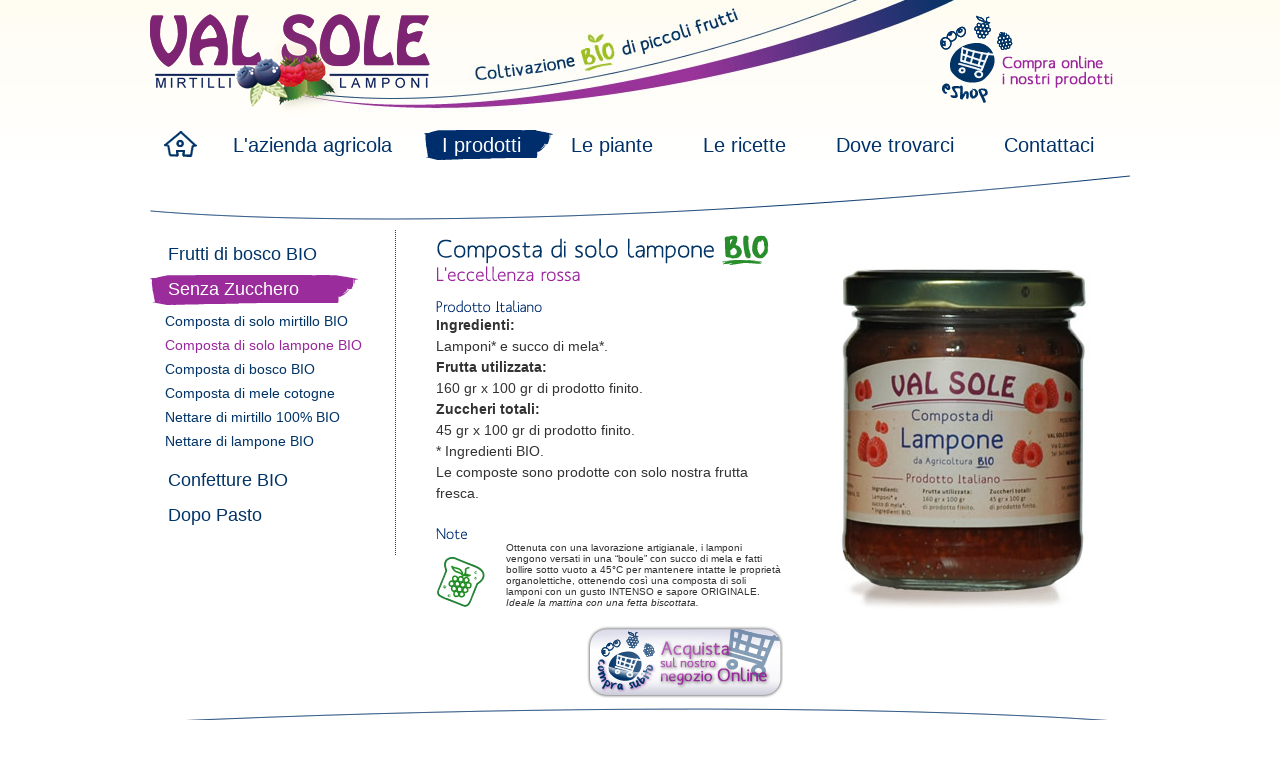

--- FILE ---
content_type: text/html; charset=UTF-8
request_url: https://www.valsole.eu/composta-lampone-bio.php
body_size: 3354
content:









<!DOCTYPE html PUBLIC "-//W3C//DTD XHTML 1.0 Transitional//EN" "http://www.w3.org/TR/xhtml1/DTD/xhtml1-transitional.dtd">
<html xmlns="http://www.w3.org/1999/xhtml">
<head>
<meta http-equiv="Content-Type" content="text/html; charset=UTF-8" />
<link rel="SHORTCUT ICON" href="http://www.valsole.eu/favicon.ico">
<title>Composta di solo lampone Bio - Composta di lamponi al naturale - Composta senza zuccheri aggiunti - lamponi biologici - Val sole - | Val Sole Azienda Agricola di Brambilla Elisa</title>
<meta name="TITLE" content="Composta di solo lampone Bio - Composta di lamponi al naturale - Composta senza zuccheri aggiunti - lamponi biologici - Val sole - | Val Sole Azienda Agricola di Brambilla Elisa">
<meta name="DESCRIPTION" content="Prodotti al naturale, prodotti senza zuccheri. La composta di lamponi biologici ottenuta con una lavorazione artigianale, i lamponi vengono versati in una “boule” con succo di mela e fatti bollire sotto vuoto a 45°C per mantenere intatte le proprietà organolettiche, ottenendo così una composta di soli mirtilli con un gusto INTENSO e sapore ORIGINALE. Ideale la mattina con una fetta biscottata.">
<meta name="KEYWORDS" content="Composta di lampone, Composta di lamponi, composta senza zucchero, nettare di lampone, composta di mele cotogne, mele cotogne bio, prodotti senza zucchero, nettare senza zucchero, senza zuccheri aggiunti, mirtilli, lamponi, mirtilli bio, mirtilli biologici, lamponi bio, lamponi biologici, mela cotogna, marmellate biologiche, frutti di bosco, frutti di bosco bio, confetture, marmellate biologiche, composta mirtillo, nettare di mirtillo, composta di mele cotogne, confettura extra, confettura mirtillo, confettura lampone, mirtilli e lamponi, valsole, val sole, civate, lecco.">
<meta name="OWNER" content="Val Sole Azienda Agricola di Brambilla Elisa">
<meta name="AUTHOR" content="Trizero S.r.l.">
<meta http-equiv="EXPIRES" content="">
<meta http-equiv="Content-Type" content="text/html; charset=utf-8" />
<meta name="LANGUAGE" content="Italian it">
<meta http-equiv="VW96.OBJECT TYPE" content="Document">
<meta name="COPYRIGHT" content="Trizero S.r.l.">
<meta name="CLASSIFICATION" content="Azienda agricola">
<meta name="DISTRIBUTION" content="Global">
<meta name="PRAGMA" content="no-cache">
<meta name="RATING" content="General">
<meta name="ROBOTS" content="index,follow">
<meta name="REVISIT-AFTER" content="4 weeks">
<link href="style.css" rel="stylesheet" type="text/css" />
<script src="js/jquery-1.4.4.min.js" type="text/javascript"></script>
<script src="js/cufon-yui.js" type="text/javascript"></script>
<script src="js/MankSans-Medium_500-MankSans.font.js" type="text/javascript"></script>
<script type="text/javascript">
Cufon.replace('#menu ul a', { fontFamily: 'MankSans-Medium', hover: true }); 
Cufon.replace('h1', { fontFamily: 'MankSans-Medium', hover: true }); 
Cufon.replace('h2', { fontFamily: 'MankSans-Medium', hover: true });
Cufon.replace('h3', { fontFamily: 'MankSans-Medium', hover: true }); 
</script>

<script type="text/javascript" src="js/jquery.cycle.all.js"></script>
<script type="text/javascript" src="js/jquery.easing.1.3.js"></script>
<script type="text/javascript" src="js/chili-1.7.pack.js"></script>
<script type="text/javascript">
$(function() {
    // run the code in the markup!
    $('td pre code').each(function() {
        eval($(this).text());
    });
    
    //onAfter.apply($('td a:first')[0]);
});

function onAfter() {
    $('#output').html("Current anchor: " + this.href);
}
</script>
<script type="text/javascript">
$('#s1').cycle({ 
    fx:     'fade', 
    timeout: 1, 
    after:   onAfter 
});
$('#s2').cycle({ 
    fx:     'fade', 
    timeout: 50, 
    after:   onAfter 
});
$('#s3').cycle({ 
    fx:     'fade', 
    timeout: 50, 
    after:   onAfter 
});
$('#s4').cycle({ 
    fx:     'fade', 
    timeout: 50, 
    after:   onAfter 
});

</script>

<script type="text/javascript">

  var _gaq = _gaq || [];
  _gaq.push(['_setAccount', 'UA-7141980-26']);
  _gaq.push(['_trackPageview']);

  (function() {
    var ga = document.createElement('script'); ga.type = 'text/javascript'; ga.async = true;
    ga.src = ('https:' == document.location.protocol ? 'https://ssl' : 'http://www') + '.google-analytics.com/ga.js';
    var s = document.getElementsByTagName('script')[0]; s.parentNode.insertBefore(ga, s);
  })();

</script>
</head>

<body>
  
    <div id="Header-Content">
	<div class="Logo"><a href="#"><img src="images/grafica/logo-valsole.png" width="280" height="101" /></a></div>
    <div class="HeaderRight"><a href="http://www.marmellatebiologiche.eu/" target="_blank"><img src="images/grafica/compraonline-header.gif" width="185" height="100" /></a></div>
    </div>
  
    <div class="menu">
	<ul class="menu">
    	<li><a href="index.php" class="Home"></a></li>
    	<li><a href="val-sole-azienda-agricola.php" class="Azienda">L'azienda agricola</a></li>
    	<li><a href="prodotti-bio.php" class="Prodotti Selected">I prodotti</a></li>
        <li><a href="piante.php" class="Ricette">Le piante</a></li>
        <li><a href="ricette-bio.php" class="Ricette">Le ricette</a></li>
        <li><a href="dove-siamo.php" class="DoveSiamo">Dove trovarci</a></li>
    	<li><a href="contatti.php" class="Contatti">Contattaci</a></li>
    </ul>
    </div>

<div class="clear"></div>

<div id="Page">
	<img src="images/grafica/sottomenu-img.gif" width="980" height="45" />
	<div id="MenuProdotti-Content">
       <div class="MenuProdotti">
    	<ul class="MenuProdotti">
       	<li><a href="mirtilli-lamponi-more-bio.php">Frutti di bosco BIO</a></li>
       	<li><a href="prodotti-senza-zucchero-bio.php" class="Selected">Senza Zucchero</a></li>
        <ul class="SottoMenuProdotti">
          <li><a href="composta-mirtillo-bio.php">Composta di solo mirtillo BIO</a></li>
          <li><a href="composta-lampone-bio.php" class="Selected">Composta di solo lampone BIO</a></li>
          <li><a href="composta-bosco-bio.php">Composta di bosco BIO</a></li>
          <li><a href="composta-mele-cotogne.php">Composta di mele cotogne</a></li>
          <li><a href="nettare-mirtillo-bio.php">Nettare di mirtillo 100% BIO</a></li>
          <li><a href="nettare-lampone-bio.php">Nettare di lampone BIO</a></li>
        </ul>
        <li><a href="confetture-bio.php">Confetture BIO</a></li>
        <li><a href="prodotti-dopo-pasto-alcolici.php">Dopo Pasto</a></li>
  		</ul>
       </div>
    </div>
    <div id="BoxDx">
    <div class="ImageRight">
    <div id="s1" class="pics">
    <img src="images/prodotti/senza-zucchero/composta-lampone-bio-img-03.jpg" width="323" height="361" />
    <img src="images/prodotti/senza-zucchero/composta-lampone-bio-img.jpg" width="323" height="361" />
    <img src="images/prodotti/senza-zucchero/composta-lampone-bio-img-01.jpg" width="323" height="361" />
    <img src="images/prodotti/senza-zucchero/composta-lampone-bio-img-02.jpg" width="323" height="361" />
    </div>
    </div>
    	<h1>Composta di solo lampone <img src="images/grafica/bio.gif" width="47" height="30" align="absmiddle" /></h1>
<h2>L'eccellenza rossa</h2>
        <br />
        <span class="Testo-Spaziato"><h3>Prodotto Italiano</h3>
        <strong>Ingredienti:</strong><br />
        Lamponi* e 
        succo di mela*. <br />
        <strong>Frutta utilizzata:</strong><br />
160 gr x 100 gr 
        di prodotto finito.<br />
        <strong>Zuccheri totali:</strong><br />
45 gr x 100 gr 
        di prodotto finito.</span><br />
        <span class="Testo-Spaziato">        * Ingredienti BIO. <br />
        Le composte sono prodotte con 
      solo nostra frutta fresca.</span>
  <br /><br />
        <div class="BoxNote">
        <h3>Note</h3>
        <div class="ImageLeft"><img src="images/prodotti/senza-zucchero/composta-lampone-bio-dis.gif" width="50" height="50" /></div>
    Ottenuta con una lavorazione artigianale, i lamponi vengono versati in una “boule” con succo di mela e fatti bollire sotto vuoto a 45°C per mantenere intatte le proprietà organolettiche, ottenendo così una composta di soli lamponi con un gusto INTENSO e sapore ORIGINALE. <br />
    <em>Ideale la mattina con una fetta biscottata.</em></div><br /><br /><br /><br />
 <br />
        <div class="AcquistaSubito"><a href="http://www.marmellatebiologiche.eu/" target="_blank"><img src="images/grafica/btn-acquista-subito.png" width="196" height="72" /></a></div>
  </div>
    <div class="clear"></div>
    <img src="images/grafica/linea-img.gif" width="978" height="15" />
</div>

<div id="Box-Content">
    
     <div class="BoxHome">
    <h2>Agricoltura BIO</h2>
    L’azienda agricola VAL SOLE opera in regime BIO. All’inizio del 2010 ha ottenuto la certificazione in base al regolamento CE 834/07 relativo alla produzione biologica.
    <img src="images/grafica/certificato-box-home.gif" width="225" height="153" vspace="15" />
    </div>
    
    <div class="BoxHome">
    <h2>I video dal frutteto</h2>
    Guarda i video girati nel frutteto VAL SOLE.
    <br /><br />
    <iframe width="225" height="150" src="http://www.youtube.com/embed/4KQo2FDDn9Y?list=UUMqCj9441iT6vuOU39Auk2g&fs=1&rel=0" frameborder="0" allowfullscreen></iframe>
    <br /><br />
    <a href="video.php">Tutti i VIDEO </a></div>
    
    <div class="BoxHome">
    <h2>Dove trovarci</h2>
    <h3>AL FRUTTETO</h3>
    A Civate (LC), centro sportivo Baselone, prendere per Via Valle dell’Oro e seguire la strada asfaltata per circa 800 mt.<br /><br />
    
    <h3>AI MERCATI BIO</h3>
		Per sapere in quali mercati biologici potete trovarci, scrivete una email a <a href="mailto: info@valsole.eu">info@valsole.eu</a>
    <br />
    <div class="BoxContentVideo"><a href="https://maps.google.it/maps?daddr=Val+Sole+Az.+Ag.+di+Brambilla+Elisa,&hl=it&sll=45.8346,9.339323&sspn=0.012424,0.030148&mra=ls&t=m&z=16" target="_blank"><img src="images/grafica/google-maps.png" width="60" height="60" align="absmiddle" />Come arrivare da Noi &gt;&gt;
        </a></div>
    <div class="BoxContentVideo"><a href="#" target="_blank"><img src="images/grafica/video-file.png" width="60" height="60" align="absmiddle" />Video per arrivare al Frutteto &gt;&gt;
        </a></div>
        </div>
    
    <div class="BoxHome">
    <h2>Compra online</h2>
    Tutti i prodotti VAL SOLE sono acquistabili direttamente online.
    <a href="http://www.marmellatebiologiche.eu/" target="_blank"><img src="images/grafica/compraonline-box-home.gif" width="198" height="219" hspace="10" vspace="15" /></a>
    </div>

</div>

  
    <div id="Widget-Content">
	Dai monti e laghi manzoniani, la Community di VAL SOLE si scopre sempre più Social. <span class="Viola">Seguici anche tu su ... </span><a href="http://www.facebook.com/pages/Val-Sole-Azienda-Agricola/184901021539387" target="_blank"><img src="images/grafica/facebook.gif" width="40" height="61" align="absmiddle" /></a><a href="http://www.youtube.com/user/AzAgricolaValsole" target="_blank"><img src="images/grafica/youtube.gif" width="60" height="61" align="middle" /></a>
</div>
  
<div class="Allrightreserved-Content">© 2026 VAL SOLE. All right reserved.
	<ul class="menuAccessorio">
    	<li><a href="privacy.php" >Privacy e Dati Amministrativi</a></li>
    	<li><a href="sitemap.php" class="Last">Mappa del sito</a></li>
    </ul>
</div>
<div id="Footer">
	<div class="BoxAdress"><img src="images/grafica/loghetto-valsole-footer.jpg" width="132" height="89" />
	VAL SOLE di Brambilla Elisa Az. Agricola<br />
	Via Campacci 5 - 23862 Civate (LC)<br />
	Tel 347.4403859 <br />
	Email <a href="mailto:info@valsole.eu">info@valsole.eu</a><br />
	Partita IVA: 03204200137
    </div>
</div>

</body>
</html>


--- FILE ---
content_type: text/css
request_url: https://www.valsole.eu/style.css
body_size: 3488
content:
@charset "UTF-8";
/* CSS Document */

/* Formattazione Testo GENERICO */

header, canvas, nav, section, article, aside, footer, hgroup {
    display: block;
}

html {  }

html,body, form, input, select
{

}

body {

	color: #333;
	font-family: Helvetica, Arial, Verdana, sans-serif;
	font-size: 12px;
	padding: 0px;
	margin: 0px auto 0;
	width:980px;
	background:#FFF url(images/grafica/sf-pagina.jpg) top left repeat-x ;
}


a { text-decoration:underline; color:#000}
a:hover { text-decoration:none; color:#063F8C}

.Top { margin:10px 0px 5px 0px; width:50%; text-align:right; float:left; position:absolute; bottom:0; right:10px;}
.Top a { margin:0px 0px 0px 0px; padding:3px 0px 0px 0px; font-size:10px; text-align:right; color:#999; text-decoration:none; border-top:#999 dotted 1px;}
.Top a:active, .Top a:hover { text-decoration:none; color:#666;}

.TornaIndietro { margin:10px 0px 5px 0px; width:50%; font-size:10px; float:left; position:absolute; bottom:0; left:10px;}
.TornaIndietro a { margin:0px 0px 0px 0px; padding:3px 0px 0px 0px; font-size:10px; text-align:left; color:#999; text-decoration:none; border-top:#999 dotted 1px;}
.TornaIndietro a:active, .TornaIndietro a:hover { text-decoration:none; color:#666;}

.TornaIndietroUp { margin:0px 0px 0px 0px; width:25%; text-align:right;  float:right;}
.TornaIndietroUp a { margin:0px 0px 0px 0px; font-size:10px; text-align:right; color:#999; text-decoration:none;}
.TornaIndietroUp a:active, .TornaIndietroUp a:hover { color:#666;}



/* Fotogallery 
div#overlay { width:100% !important;}*/

h1 { 
	
	color:#003366;
	font-size:25px;
 	padding:0px;
	margin:0px;

}

h2
{
    font-size:19px;
	color:#9B269D;
    margin:0px;
    padding:0px 0px;
	font-weight:normal;
}
/*
h2:first-letter
{
    font-size:130%;
    font-weight:normal;
}
*/



h3,h4 { 
	
	color:#002C6C;
	font-size:15px;
 	padding:0px;
	margin:0px;

}

h4 { font-style:normal;}


/* Fade */

a.fade img {
		padding:0px 0px 0px 0px;
		filter:alpha(opacity=99);
		-moz-opacity:.99;
		opacity:.99;


}

a.fade:hover img {
		filter:alpha(opacity=50);
		-moz-opacity:.50;
		opacity:.50;


}




/* Sottolineato */

a.sottolineatoBianco { text-decoration:underline; color:#fff; }

a.sottolineatoBianco:hover { text-decoration:none; color:#000; }


a.Bianco { text-decoration:none; color:#fff; }

a.Bianco:hover { text-decoration:none; color:#000; }


/* CLEAR */

.clear {
clear:both;
}

/* Colori */

.Viola { color:#663366; }

/* Header */

#Header-Content {

	margin:0px auto 0;
	padding:0px;
	height:120px;
	text-align:left;
	background: url(images/grafica/header-sf.jpg) top left no-repeat;
	position:relative;
}

.Logo {
	
	width:280px;
	padding:14px 0px 0px 0px;
	margin:0px;
	float:left;
	text-align:center;
	
}

.Logo a img {
	
	padding:0px;
	margin:0px;
	border:none;
	
}

.Logo a:hover img {
	
	filter:alpha(opacity=50);
	-moz-opacity:.50;
	opacity:.50;
	
}

.HeaderRight {
	
	padding:10px 0px 0px 0px;
	margin:0px;
	float:right;
	text-align:center;
	width:210px;
	
	
}

.HeaderRight a img {
	
	padding:0px;
	margin:0px;
	border:none;
	
}

.HeaderRight a:hover img {
	
	filter:alpha(opacity=50);
	-moz-opacity:.50;
	opacity:.50;
	
}


/* MENU  */


.menu {
	
	margin: 0px auto;
	margin-top:10px;
	height:30px;
	padding:0px 0px 0px 0px;
	text-align:center;
}

ul.menu 
{ 
    padding:0px 0px 0px 0px;
    margin:0px;
	height:30px;
	clear:both;
	
}
ul.menu li { list-style:none; display:inline;}

ul.menu li a
{
	font-size:20px;
    margin:0px 0px 0px 0px;
	border:none;
	txt-align:center;
    color:#003168;
	text-decoration:none;
	border:none;
	/*width:86px;*/
	padding:4px 32px 0px 18px; 
	height:26px;
	float:left;
	display:block;
	background:url(images/grafica/menu-sf.png) 0px 40px no-repeat;
	
}

ul li a.Home { background-position: 0px -4px; padding:0px 0px 0px 0px; width:65px; height:30px; display:block; }
ul li a.Azienda {  }
ul li a.Prodotti { }
ul li a.Ricette { }
ul li a.DoveSiamo { }
ul li a.Contatti { }




ul.menu li a:active
,ul.menu li a:hover
,ul.menu li a.Selected { color:#FFF; text-decoration:none; background:url(images/grafica/menu-sf.png) 0px 40px no-repeat; }

ul.menu li a.Home:hover
,ul.menu li a.Home.Selected { color:#FFF; text-decoration:none; background-position:0px -35px; }

ul.menu li a.Azienda:hover
,ul.menu li a.Azienda.Selected { color:#FFF; text-decoration:none; background-position:0px -73px; }

ul.menu li a.Prodotti:hover
,ul.menu li a.Prodotti.Selected { color:#FFF; text-decoration:none; background-position:0px -113px; }

ul.menu li a.Ricette:hover
,ul.menu li a.Ricette.Selected { color:#FFF; text-decoration:none; background-position: 0px -285px; }

ul.menu li a.DoveSiamo:hover
,ul.menu li a.DoveSiamo.Selected { color:#FFF; text-decoration:none; background-position:0px -197px; }

ul.menu li a.Contatti:hover
,ul.menu li a.Contatti.Selected { color:#FFF; text-decoration:none; background-position:0px -240px; }


/* Page */

#Page
{
    width:980px;
    margin:0px auto;
	padding:15px 0px;
	min-height:400px;
	position:relative;
}

#MenuProdotti-Content
{
    width:245px;
	min-height:310px;
    margin:10px 0px 0px 0px;
	padding:5px 0px 10px 0px;
	border-right:#333 dotted 1px;
	float:left;
	position:relative;
}

#BoxDx
{
    width:690px;
    margin:10px 0px 0px 0px;
	padding:5px 0px 0px 40px;
	float:left;
	line-height:140%;
	position:relative;
}

#BoxDx .AcquistaSubito
{
    width:auto;
    margin:10px;
	padding:0px;
	font-size:10px;
	text-align:center;
	bordert:none;
	position:absolute;
	bottom:0;
	right:333px;
}

#BoxDx .AcquistaSubito a img 
{
	border:none;
}

#BoxDx .AcquistaSubito a:hover img
{
    filter:alpha(opacity=50);
		-moz-opacity:.50;
		opacity:.50;
}

#RicetteSx-Content
{
    width:285px;
	min-height:310px;
    margin:10px 0px 0px 0px;
	padding:5px 0px 10px 0px;
	border-right:#333 dotted 1px;
	float:left;
	position:relative;
}

#RicetteSx-Content .TornaAzienda
{
    width:auto;
    margin:5px;
	padding:0px;
	font-size:10px;
	text-align:right;
	bordert:none;
	position:absolute;
	bottom:-8;
	right:0;
}

#RicetteSx-Content .TornaAzienda a
{
    color:#993399;
	text-decoration:none;
}

#RicetteSx-Content .TornaAzienda a:hover
{
    color:#003366;
}

#BoxDxRicette
{
    width:650px;
    margin:10px 0px 0px 0px;
	padding:5px 0px 0px 40px;
	float:left;
	line-height:140%;
	position:relative;
}


#Box-Content
{
    width:980px;
	height:380px;
	margin:5px 0px;
	position:relative;
	clear:both;
}

.BoxContentVideo
{
    margin:7px 0px 10px 0px;
    padding:0px 0px 0px 0px;
	/*width:220px;*/
	height:60px;
	border:none;
	text-align:left;
	clear:both;
}

.BoxContentVideo a
{
    margin:0px 0px 0px 0px;
    padding:0px;
	/*width:220px;*/
	/*height:145px;*/
	display:block; text-decoration:underline; color:#9B269D; font-size:14px;
	/*font-size:12px;*/
	/*text-decoration:none;*/
}

.BoxContentVideo a img
{
	float:left;
	border:none;
	padding:0px 5px 0px 0px;
}

div.BoxContentVideo a:hover { display:block; text-decoration:none; color:#9B269D;}
div.BoxContentVideo a:hover img { filter:alpha(opacity=60); -moz-opacity:.60; opacity:.60;}

#MenuProdotti-Content .TornaAzienda
{
    width:auto;
    margin:5px;
	padding:0px;
	font-size:10px;
	text-align:right;
	bordert:none;
	position:absolute;
	bottom:-8;
	right:0;
}

#MenuProdotti-Content .TornaAzienda a
{
    color:#993399;
	text-decoration:none;
}

#MenuProdotti-Content .TornaAzienda a:hover
{
    color:#003366;
}

.Testo-Spaziato
{
    line-height:150%;
	font-size:14px;
}
/* BOX PRODOTTI */

.BoxProdotti
{
    margin:10px 10px 10px 10px;
    padding:5px 0px 0px 0px;
	width:220px;
	/*height:140px;*/
	border:none;
	background:#FFF;
	text-align:center;
	vertical-align:middle;
	float:left;
}

.BoxProdotti a
{
    margin:-5px 0px 0px 0px;
    padding:5px;
	width:220px;
	/*height:145px;*/
	display:block;
	font-size:12px;
	text-decoration:none;
	border:#FFF solid 1px;
}

.BoxProdotti a:hover
{
	color:#993399;
	border:#993399 solid 1px;
}

.BoxProdotti a h2 
{
    margin:0px 0px 0px 0px;
    padding:0px;
	font-size:16px;
	color:#003366;
	text-decoration:none;
}
/*
.BoxProdotti h2 a:hover
{
	color:#993399;
}
*/
.BoxProdotti a img
{
    border:none;
	width:auto;
	height:180px;
	margin:0px 0px 8px 0px;
}

.BoxProdotti a:hover img
{
    filter:alpha(opacity=50);
		-moz-opacity:.50;
		opacity:.50;
	margin:0px 0px 8px 0px;
}


.BoxProdottiLista
{
    margin:10px 0px 10px 0px;
    padding:0px 0px 0px 0px;
	/*width:220px;*/
	/*min-height:100px;*/
	border:none;
	text-align:left;
}

.BoxProdottiLista.Grisoo
{
    margin:10px 0px 10px 0px;
    padding:0px 0px 0px 0px;
	/*width:220px;*/
	min-height:55px;
	border:none;
	text-align:left;
}

.BoxProdottiLista a
{
    margin:0px 0px 0px 0px;
    padding:0px;
	/*width:220px;*/
	/*height:145px;*/
	display:block;
	font-size:12px;
	text-decoration:none;
}

.BoxProdottiLista a:hover
{
	color:#993399;	
}

.BoxProdottiLista .Viola
{
	color:#993399;	
}

.BoxProdottiLista a h2 
{
    margin:0px 0px 0px 0px;
    padding:0px;
	font-size:15px;
	color:#003366;
	text-decoration:none;
}
/*
.BoxProdotti h2 a:hover
{
	color:#993399;
}
*/
.BoxProdottiLista a img
{
    border:none;
	width:30px;
	height:auto;
	float:left;
	margin:0px 0px 0px 0px;
	padding:0px 5px 0px 0px;
}

.BoxProdottiLista a:hover img
{
    filter:alpha(opacity=50);
		-moz-opacity:.50;
		opacity:.50;
}


/* BOX HOME */

div.BoxHome
{ 
    width:225px;
    height:310px;
    float:left;
    margin:5px 10px 0px 10px;
	line-height:125%;
}
/*
div.BoxHome.Fusioni { background:url(images/grafica/box-home-sf-fusioni.jpg) bottom left no-repeat;}
div.BoxHome.Tubi { background:url(images/grafica/box-home-sf-tubi.jpg) bottom left no-repeat;}
div.BoxHome.Test { background:url(images/grafica/box-home-sf-test.jpg) bottom left no-repeat;}
div.BoxHome.Stampi { background:url(images/grafica/box-home-sf-stampi.jpg) bottom left no-repeat; margin:10px 0px 0px 0px;}
*/
div.BoxHome a { display:block; text-decoration:underline; color:#9B269D; font-size:14px;}
div.BoxHome a img { border:none;}

div.BoxHome h2 { font-size:22px; text-transform:none;  margin:0px 0px 0px 0px; padding:0px 0px 10px 0px;}
div.BoxHome h3 {  font-size:16px; text-transform:none; font-weight:normal;}
/*
div.BoxHome a:hover h1 { color:#061D33;}
div.BoxHome a:hover h2 { color:#061D33;}
*/
div.BoxHome a:hover { display:block; text-decoration:none; color:#9B269D;}
div.BoxHome a:hover img { filter:alpha(opacity=60); -moz-opacity:.60; opacity:.60;}

.BoxNote
{
    margin:7px 0px 20px 0px;
    padding:0px 0px 0px 0px;
	/*width:220px;*/
	/*height:60px;*/
	border:none;
	text-align:left;
	/*clear:both;*/
	font-size:10px;
	line-height:normal;
}


#Widget-Content
{
    width:980px;
	margin:5px 0px 0px 0px;
	padding:5px 0px 0px 0px;
	height:65px;
	border-top:#333 dotted 1px;
	font-size:17px;
	color:#003366;
	text-align:center;
	position:relative;
}

#Widget-Content a img
{
	padding:0px 5px;
	border:none;
}

#Widget-Content a:hover img
{
	filter:alpha(opacity=60); -moz-opacity:.60; opacity:.60;
}



.Allrightreserved-Content
{
    width:950px;
	margin:10px 0px;
	padding:8px 15px 8px 15px;
	/*height:20px;*/
	font-size:14px;
	color:#fff;
	background:#663366;
	text-align:left;
	position:relative;
}

.menuAccessorio {
	
	margin:0px;
	padding:0px 0px 0px 0px;
	width:400px;
	text-align:right;
	position:absolute;
	top:5px;
	right:0;
}

ul.menuAccessorio 
{ 
    padding:0px 0px 0px 0px;
    margin:0px 0px 0px 0px;
	
	
}
ul.menuAccessorio li { list-style:none; display:inline; }

ul.menuAccessorio li a
{
	font-size:10px;
    padding:1px 15px 1px 10px;
    margin:0px 0px 0px 0px;
	border-right:#FFF solid 1px;
	txt-align:left;
    color:#fff;
	text-decoration:none;
	text-transform:uppercase;
	background:none;
	
}

ul li a.Last { border:none; }

ul.menuAccessorio li a:active
,ul.menuAccessorio li a:hover
,ul.menuAccessorio li a.Last.Selected
,ul.menuAccessorio li a.Selected { color:#CCC; text-decoration:none; }




/* MENU PRODOTTI */


div.MenuProdotti
{
    margin:0px;
    padding:0px;
}

div.MenuProdotti>ul
{ 
    padding:0px;
    margin:0px;
}
div.MenuProdotti ul li{ list-style:none;}

div.MenuProdotti>ul>li>a
{
    display:block;
    padding:4px 40px 0px 18px; 
	margin:5px 0px;
	height:26px;
	font-size:18px;
    color:#003366;
	text-decoration:none;
}

div.MenuProdotti>ul>li>a:active
,div.MenuProdotti>ul>li>a:hover
,div.MenuProdotti>ul>li>a.Selected { color:#FFF; background: url(images/grafica/menuprodotti-sf.gif) top left no-repeat; }


ul.SottoMenuProdotti
{ 
	font-size:14px;
	padding:0px 0px 7px 0px;
    margin:0px 0px 0px 0px;

}
ul.SottoMenuProdotti li { list-style:none; }


ul.SottoMenuProdotti li a
{

	display:block;
	padding:3px 0px 2px 15px;
    margin:0px 0px 3px 0px;
	txt-align:left;
    color:#003366;
	font-weight:normal;
	text-decoration:none;
	
}

ul li a.Last { border:none;}

ul.SottoMenuProdotti li a:active
,ul.SottoMenuProdotti li a:hover
,ul.SottoMenuProdotti li a.Last.Selected
,ul.SottoMenuProdotti li a.Selected { color:#9A269D;
						 			  text-decoration:none;

}


/* Box VIDEO SMALL */

.BoxVideoSmall
{
    margin:0px 12px 20px 0px;
    padding:0px 0px;
	width:200px;
	/*max-height:155px;*/
	/*overflow:hidden;*/
	border:none;
	text-align:left;
	font-size:11px;
	color:#666;
	line-height:120%;
}

.BoxVideoSmall.v2
{
    margin:0px 21px 20px 0px;
    
}
/*
.BoxProdotti:hover
{
	background:#F8F8F8;
	
}
*/
.BoxVideoSmall h1 
{
    margin:0px 0px 15px 0px;
    padding:10px 0px 5px 0px;
	font-size:20px;
	/*color:#2B338C;*/
	/*border-bottom:#2B338C solid 5px;*/
	text-decoration:none;
	text-transform:none;
	line-height:105%;
	text-align:left;
}

.BoxVideoSmall h2 
{
    margin:0px;
    padding:5px 0px 3px 0px;
	font-size:14px;
	text-decoration:none;
	text-transform:none;
	line-height:105%;
	text-align:left;
}

.BoxVideoSmall a h2 
{
    margin:0px 0px 0px 0px;
    padding:5px 0px 3px 0px;
	font-size:14px;
	text-decoration:none;
	text-transform:none;
	line-height:105%;
	text-align:left;
}

.BoxVideoSmall a:hover h2
{
    color:#003366;
}


.BoxVideoSmall a
{
    margin:0px;
    padding:0px;
	display:block;
	text-decoration:none;
}

.BoxVideoSmall a:hover
{
    margin:0px;
    padding:0px;
	color:#003366;
}

/*
.BoxDesignNews .ContentFoto
{
    border:none;
	width:200px;
	height:123px;
	margin:0px 0px 3px 0px;
	padding:10px 0px 0px 0px;
	text-align:center;
	background:url(images/prodotti/listaprod-sf-img.jpg) top left no-repeat;
	
}
*/

.BoxVideoSmall img
{
	width:200px;
	height:auto;
	margin:0px 0px 0px 0px;
	padding:0px 0px 0px 0px;
	
}

.BoxVideoSmall a img
{
	/*width:auto;*/
	margin:0px 0px 0px 0px;
	padding:0px 0px 0px 0px;
	border-bottom:#9B269D solid 2px;
	
}

.BoxVideoSmall a:hover img
{
    filter:alpha(opacity=50);
		-moz-opacity:.50;
		opacity:.50;
	border-bottom:#003366 solid 2px;
	padding:0px 0px 0px 0px;
}
/*
.BoxVideoSmall a.Continua 
{ 
    font-size:12px;
	height:16px;
	color:#2B338C;
	background: url(images/grafica/sf-bottoni-continua.gif)  right top no-repeat;
	padding:1px 20px 2px 0px;
	margin:25px 0px 45px 0px;
	text-decoration:none;
}

.BoxVideoSmall a.Continua:hover
{ 
	color:#DE0028;
	background:url(images/grafica/sf-bottoni-continua.gif) right -18px no-repeat;
	
}
*/



/* GALLERY FOTO */


.BoxImgGalleryFoto
{
    margin:10px 10px 10px 0px;
    padding:5px 0px 0px 0px;
	width:150px;
	height:100px;
	border:none;
	background:#FFF;
	text-align:center;
	vertical-align:middle;
	float:left;
}

.BoxImgGalleryFoto a
{
    margin:-5px 0px 0px 0px;
    padding:0px;
	width:150px;
	height:105px;
	display:block;
	font-size:12px;
	color:#333;
	text-decoration:none;
}

.BoxImgGalleryFoto a:hover
{
    padding:0px;
	color:#036;
}

.BoxImgGalleryFoto a img
{
    border:none;
	width:auto;
	height:98px;
	margin:0px 0px 5px 0px;
}

.BoxImgGalleryFoto a:hover img
{
    filter:alpha(opacity=50);
		-moz-opacity:.50;
		opacity:.50;
	margin:0px 0px 5px 0px;
}

/* TABELLA CONTATTI */

table#contattiInfo {	

		text-decoration:none; 
		color:#000;
		font-size:11px;
		
}

table#contattiInfo a {	

		text-decoration:none; 
		color:#000;
		
}

table#contattiInfo a:hover {	

		text-decoration:none; 
		color:#666;
		
}

table#contattiInfo select {
	
	width: auto;
	font-size:11px;
	padding:5px;
}

table#contattiInfo input {
	
	width: 400px;
	font-size:11px;
	padding:5px;
}

table#contattiInfo input.invia {
	
	margin: 0px;
	font-size:11px;
	text-align:center;
	width: auto;
	color:#000;
}

/* TABELLA */

table#sitemap a {	

		text-decoration:none; 
		color:#036;
		font-size:13px;
		
}

table#sitemap a:hover {	

		text-decoration:none; 
		color:#9B269D;
		
}

/* TABELLA Proprieta */

table#ProprietaChimiche {	

		text-decoration:none; 
		color:#000;
		font-size:12px;
		border:#FFF solid 1px;
		padding:1px;
		text-align:left;
		
}

table#ProprietaChimiche thead td {	

		text-decoration:none; 
		color:#fff;
		font-size:14px;
		padding:5px 0px;
		background:#587FBB;
		text-align:center;
		
}


table#ProprietaChimiche a {	

		text-decoration:none; 
		color:#000;
		
}

table#ProprietaChimiche a:hover {	

		text-decoration:none; 
		color:#666;
		
}

table#ProprietaChimiche td {
	
	padding-left:10px;
}

table#ProprietaChimiche td.Bianco {
	
	color:#000;
	background:#FFF;
	padding-left:10px;
}

table#ProprietaChimiche tr.Azzurro {
	
	background:#587FBB;
}

table#ProprietaChimiche td.Azzurro1 {
	
	color:#fff;
	background:#587FBB;
	font-size:14px;
	padding-left:10px;
}

table#ProprietaChimiche td.Giallo2 {
	
	color:#000;
	background:#FAC226;
	padding-left:10px;
}

table#ProprietaChimiche td.Giallo1 {
	
	color:#fff;
	background:#FAC226;
	font-size:14px;
	padding-left:10px;
}

table#ProprietaChimiche tr.Verde {
	
	background:#1CB453;
}

table#ProprietaChimiche td.Verde1 {
	
	color:#fff;
	font-size:14px;
	padding-left:10px;
}

table#ProprietaChimiche tr.Arancione {
	
	background:#DE6A1F;
}

table#ProprietaChimiche td.DescrizioneProp {
	
	color:#fff;
	font-size:14px;
	padding-left:10px;
}

table#ProprietaChimiche tr.Azzurrino {
	
	background:#3AAFEE;
}

table#ProprietaChimiche tr.Viola {
	
	background:#C80098; color:#000;
}
table#ProprietaChimiche td.Viola1 {
	
	color:#fff;
	font-size:14px;
	padding-left:10px;
}
/* FOOTER */

#Footer {
	
	margin:0px;
	height:90px;
	padding:5px 0px 20px 0px;
	text-align:left;
	
}


.BoxAdress {
	
	margin:0px;
	padding:0px 10px 0px 10px;
	text-align:left;
	color:#333;
	font-size:14px;
	line-height:130%;
}

.BoxAdress img {
	
	float:right;
	
}

.BoxAdress a {
	
	color:#333;
	text-decoration:underline;

	
}

.BoxAdress a:active,
.BoxAdress a:hover    { 
		
		color:#666;
		text-decoration:none;

}


/* Immagini */

.ImageLeft { text-align:left; margin:5px 0px; padding:5px 10px 5px 0px; float:left;}
.ImageLeft img { border:none; padding:5px 10px 5px 0px;}

.ImageRight { text-align:left; margin:5px 0px; padding:5px 0px 5px 10px; float:right;}
.ImageRight img { border:none; padding:5px 0px 5px 10px;}

.ImageNoborder { text-align: center; margin:auto; padding:5px 0px;}
.ImageNoborder img, .Image iframe{ border:none; padding:.2em;}

.TextImageGalleryNoborder { text-align:left; margin:0px; float:left}
.TextImageGalleryNoborder img, .TextImageGallery iframe{ border:none; padding:.1em; margin-right:10px;}














--- FILE ---
content_type: application/javascript
request_url: https://www.valsole.eu/js/MankSans-Medium_500-MankSans.font.js
body_size: 44837
content:
/*!
 * The following copyright notice may not be removed under any circumstances.
 * 
 * Copyright:
 * Copyright \(c\)  M. Klein,, 2004. All rights reserved.
 */
Cufon.registerFont({"w":268,"face":{"font-family":"MankSans-Medium","font-weight":500,"font-stretch":"normal","units-per-em":"360","panose-1":"2 0 6 3 2 0 0 2 0 3","ascent":"288","descent":"-72","x-height":"2","bbox":"-3.12993 -353 352.594 92.0139","underline-thickness":"7.2","underline-position":"-44.28","unicode-range":"U+0005-U+E007"},"glyphs":{" ":{"w":99},"\n":{"d":"62,-219v-4,9,-20,23,-4,27v33,-13,47,-54,68,-78v-2,-11,-28,-8,-30,4xm67,-275v-10,25,-60,62,-44,83v34,-13,46,-55,68,-78v0,-9,-16,-6,-24,-5","w":141},"\r":{"d":"14,-7v2,9,22,10,23,0r0,-159v-1,-9,-23,-10,-23,0r0,159","w":51},"!":{"d":"15,-39v1,11,24,9,24,0r0,-208v-2,-8,-24,-11,-24,0r0,208xm14,-19v-6,18,16,25,25,14v7,-19,-17,-29,-25,-14","w":53},"\"":{"d":"44,-248v2,22,-11,78,20,59r3,-59v0,-11,-22,-9,-23,0xm37,-249v-1,-11,-22,-6,-23,1v2,22,-10,78,21,59","w":81},"#":{"d":"145,-163v16,-2,43,8,38,-16v-2,-11,-24,-4,-36,-6r5,-52v1,-10,-20,-9,-23,-2r-4,54r-41,0r4,-52v2,-9,-14,-9,-20,-5v-8,13,-4,39,-7,57v-19,-3,-56,1,-33,22r31,0r-4,43v-16,2,-43,-8,-38,17v2,11,24,4,36,6r-5,54v1,9,18,7,23,2r5,-56r40,0v0,21,-17,73,18,56r5,-56v16,-3,45,10,40,-16v-3,-12,-24,-5,-38,-7xm122,-163r-4,43r-40,0r4,-43r40,0","w":199},"$":{"d":"89,-10v67,8,88,-81,37,-112v-30,-18,-81,-19,-84,-62v-4,-49,67,-39,98,-27v8,0,7,-9,7,-17v-6,-15,-33,-12,-48,-15v2,-13,8,-30,-13,-26v-10,3,-6,15,-6,26v-65,-7,-79,84,-31,111v30,17,84,16,84,62v0,52,-80,40,-111,23v-9,1,-7,20,-3,26v15,5,33,10,51,11v0,11,-9,31,9,29v17,3,11,-16,10,-29","w":172},"%":{"d":"65,-153v32,-1,47,-20,48,-52v0,-33,-15,-51,-48,-51v-32,0,-48,19,-48,51v0,30,17,53,48,52xm186,-238v9,-9,5,-21,-12,-17v-56,75,-105,169,-155,248v-1,10,16,8,22,5xm147,2v32,-1,47,-20,48,-52v0,-33,-15,-51,-48,-51v-33,0,-47,19,-48,51v0,30,16,53,48,52xm65,-235v18,0,26,14,26,30v0,17,-8,31,-26,31v-18,0,-26,-14,-26,-31v0,-16,8,-30,26,-30xm147,-80v18,0,26,14,26,30v0,17,-8,31,-26,31v-18,0,-26,-15,-26,-31v0,-16,8,-30,26,-30","w":212},"&":{"d":"165,-28v8,14,27,40,44,22v-7,-13,-23,-30,-30,-41v7,-19,19,-40,19,-64v0,-12,-21,-13,-22,0v0,17,-4,37,-11,49v-23,-29,-42,-61,-61,-93v23,-12,49,-25,51,-57v1,-26,-20,-44,-45,-44v-54,0,-64,59,-38,93v-28,18,-51,39,-55,84v-7,85,108,103,148,51xm110,-235v25,0,28,37,8,47v-7,5,-17,12,-25,15v-17,-18,-18,-62,17,-62xm84,-145v22,37,41,66,67,100v-33,50,-134,20,-107,-55v7,-21,22,-35,40,-45","w":225},"'":{"d":"37,-248v0,-11,-22,-8,-23,0v2,22,-11,78,21,59","w":51},"(":{"d":"54,1v7,8,18,-2,20,-8v-17,-36,-35,-76,-35,-129v-1,-53,20,-91,35,-128v-2,-5,-13,-14,-20,-8v-51,63,-50,211,0,273","w":88},")":{"d":"29,-39v-7,12,-24,36,-3,43v65,-52,57,-216,8,-276v-8,-6,-17,2,-19,8v30,59,51,157,14,225","w":88},"*":{"d":"94,-186v16,10,43,38,53,9v-8,-17,-30,-18,-45,-28v16,-11,59,-16,38,-41v-18,-4,-32,16,-47,24v2,-15,15,-59,-16,-52v-11,7,-3,33,-4,52v-18,-8,-45,-41,-57,-12v7,19,32,19,48,29v-15,6,-40,13,-48,26v4,6,5,17,15,17r42,-26v2,19,-15,62,17,57v13,-7,3,-37,4,-55","w":163,"k":{"A":58}},"+":{"d":"63,-145v-19,-2,-63,-3,-41,22r41,0v-3,20,-2,64,22,40r-1,-40v19,1,63,4,41,-22r-41,0v3,-20,4,-64,-22,-40","w":146},",":{"d":"29,18v15,-14,18,-40,28,-58v0,-11,-22,-9,-26,-2r-17,54v1,6,8,6,15,6","w":71},"-":{"d":"91,-103v8,-2,10,-19,1,-22v-25,3,-63,-8,-77,7v-1,8,2,12,6,15r70,0","w":112},".":{"d":"14,-5v2,11,28,9,31,0v7,-22,-19,-32,-31,-17r0,17","w":73,"k":{"w":36}},"\/":{"d":"19,-17v-10,16,2,18,16,17r4,-3r89,-244v-7,-15,-30,-6,-29,13","w":143},"0":{"d":"112,2v68,-1,94,-62,94,-130v0,-68,-28,-128,-95,-128v-127,0,-127,260,1,258xm112,-235v49,0,70,50,70,107v0,53,-17,109,-71,109v-53,0,-70,-54,-70,-109v0,-54,17,-107,71,-107","w":222,"k":{"\u00ec":19,"\u00c5":24,"\u00c4":24,"~":17,"}":11,"j":57,"`":49,"_":223,"]":20,"\\":22,"Z":29,"Y":27,"X":34,"W":16,"V":23,"T":30,"J":60,"I":22,"A":24,"7":10,"3":22,"2":27,"1":13}},"1":{"d":"120,0v10,-1,9,-20,0,-22r-26,0r0,-226v-21,-20,-53,13,-75,18v-5,4,-6,18,3,19v16,-3,34,-14,48,-19r0,208v-15,1,-37,-6,-33,16v16,14,57,2,83,6","w":142,"k":{"\u00f6":14,"\u00f5":14,"\u00f4":15,"\u00f3":14,"\u00f2":14,"\u00ef":22,"\u00ee":24,"\u00ed":14,"\u00ec":17,"\u00eb":12,"\u00ea":12,"\u00e9":12,"\u00e8":12,"\u00e7":13,"\u00dc":21,"\u00d6":26,"\u00c7":26,"~":24,"{":8,"y":25,"w":26,"v":24,"t":24,"q":8,"o":14,"j":56,"g":18,"f":16,"e":12,"d":10,"c":12,"`":36,"_":144,"^":24,"\\":24,"Y":24,"W":27,"V":26,"U":21,"T":25,"Q":26,"O":26,"G":26,"C":26,"9":17,"8":10,"7":23,"6":19,"4":25,"1":13,"0":25}},"2":{"d":"154,0v14,-8,4,-39,7,-58v-1,-9,-19,-9,-22,-1r0,36r-90,1v37,-53,95,-88,106,-166v10,-71,-75,-79,-127,-56v-4,5,-3,19,4,20v40,-9,107,-19,100,36v-10,78,-77,117,-116,168v0,9,-1,18,7,20r131,0","w":177,"k":{"\u00ec":18,"j":57,"`":31,"_":179,"\\":10,"Y":13,"W":9,"V":12,"T":10,"J":40,"4":40}},"3":{"d":"21,-5v62,19,134,2,133,-65v0,-35,-23,-54,-50,-64v20,-12,40,-29,43,-58v6,-62,-80,-82,-123,-50v0,8,-2,19,6,20v32,-15,95,-20,93,30v-1,33,-30,47,-63,49v-7,4,-6,19,1,22v37,2,70,15,70,51v0,34,-26,49,-58,51v-19,1,-33,-11,-50,-12v-11,0,-9,24,-2,26","w":170,"k":{"\u00ec":18,"\u00c5":9,"\u00c4":10,"}":10,"{":7,"z":9,"x":9,"j":57,"`":33,"_":171,"]":16,"\\":12,"Z":10,"Y":14,"X":15,"W":11,"V":13,"T":12,"J":42,"I":10,"A":10,"2":8}},"4":{"d":"154,-78v19,2,55,1,35,-22r-36,0r0,-149v-1,-8,-15,-9,-21,-5r-115,160v1,7,0,16,6,16r108,0r0,71v0,10,23,10,23,0r0,-71xm131,-215r-1,115r-82,0","w":211,"k":{"\u00ef":23,"\u00ee":35,"\u00ed":15,"\u00ec":18,"\u00c5":20,"\u00c4":20,"~":35,"}":9,"{":8,"z":34,"y":21,"x":34,"w":12,"v":18,"t":20,"j":57,"f":17,"`":45,"_":212,"^":35,"]":20,"\\":34,"Z":35,"Y":35,"X":35,"W":28,"V":36,"T":35,"S":34,"J":64,"I":22,"A":20,"9":35,"7":35,"5":34,"3":34,"2":34,"1":34}},"5":{"d":"18,-7v57,25,132,-1,132,-66v0,-61,-39,-84,-102,-77r4,-82r84,0v9,-3,9,-23,-1,-23v-35,0,-81,-5,-107,7r-4,115v5,15,33,2,48,3v35,2,54,21,54,57v0,55,-60,62,-103,43v-9,0,-9,17,-5,23","w":165,"k":{"\u00ef":23,"\u00ee":31,"\u00ed":14,"\u00ec":12,"\u00c5":10,"\u00c4":10,"~":9,"z":13,"y":19,"x":17,"w":12,"v":16,"t":19,"j":57,"f":16,"`":12,"_":167,"^":31,"X":16,"J":30,"I":11,"A":10,"9":17,"2":9}},"6":{"d":"98,2v52,0,78,-29,82,-82v6,-80,-88,-97,-137,-55v12,-53,43,-97,108,-97v11,0,8,-20,1,-23v-93,2,-135,62,-135,153v0,59,22,104,81,104xm104,-136v36,-1,53,22,53,56v0,37,-22,61,-59,61v-43,0,-55,-44,-58,-85v17,-16,35,-31,64,-32","w":196,"k":{"\u00ef":23,"\u00ee":45,"\u00ed":15,"\u00ec":18,"\u00c5":12,"\u00c4":12,"~":23,"}":10,"z":14,"y":17,"x":19,"w":10,"v":14,"t":20,"j":57,"f":17,"`":27,"_":198,"^":45,"]":14,"\\":15,"Z":13,"Y":15,"X":18,"W":18,"V":17,"T":16,"J":45,"I":13,"A":12,"9":13,"7":15,"2":11,"1":19}},"7":{"d":"50,-16v-11,17,9,19,19,13r91,-234v0,-8,0,-16,-7,-17v-44,3,-95,-3,-135,2v-6,16,-5,71,20,47r0,-27r97,-1","w":176,"k":{"\u00fc":19,"\u00fa":19,"\u00f9":19,"\u00f6":33,"\u00f5":7,"\u00f3":39,"\u00f2":39,"\u00eb":27,"\u00ea":9,"\u00e9":39,"\u00e8":39,"\u00e7":39,"\u00e5":33,"\u00e4":18,"\u00e1":33,"\u00e0":33,"\u00d6":20,"\u00c7":19,"\u00c5":68,"\u00c4":60,"{":7,"z":23,"y":18,"x":22,"w":19,"v":18,"u":19,"t":20,"s":27,"r":17,"q":41,"p":18,"o":39,"n":18,"m":20,"j":57,"g":41,"f":19,"e":39,"d":40,"c":39,"a":33,"_":177,"X":9,"Q":20,"O":20,"J":22,"I":21,"G":19,"C":19,"A":75,"9":8,"8":10,"6":28,"4":47,"0":21}},"8":{"d":"99,2v51,0,82,-24,82,-74v0,-30,-14,-55,-37,-65v14,-12,30,-32,30,-56v-1,-45,-30,-63,-75,-63v-45,0,-75,18,-75,63v0,26,12,47,31,57v-20,12,-38,35,-38,64v0,50,31,74,82,74xm48,-193v0,-31,22,-42,52,-42v28,0,48,15,50,41v2,31,-17,48,-47,48v-32,0,-55,-14,-55,-47xm98,-125v35,0,59,18,59,53v0,36,-23,53,-58,53v-35,0,-59,-17,-59,-53v0,-34,22,-53,58,-53","w":197,"k":{"\u00ec":18,"\u00c5":10,"\u00c4":10,"}":10,"{":8,"z":10,"x":9,"j":57,"`":33,"_":198,"]":15,"\\":13,"Z":10,"Y":14,"X":15,"W":11,"V":13,"T":13,"J":42,"I":10,"A":10,"2":8}},"9":{"d":"17,-175v-5,80,88,100,137,59v-7,47,-22,95,-74,98v-14,0,-43,-17,-39,12v5,11,23,10,39,10v83,-4,98,-81,100,-166v1,-59,-26,-94,-84,-94v-49,0,-76,30,-79,81xm96,-235v49,0,65,41,60,90v-18,13,-38,29,-67,28v-33,-1,-49,-25,-49,-58v0,-35,21,-60,56,-60","w":196,"k":{"\u00ec":18,"\u00c5":27,"\u00c4":28,"}":9,"j":57,"`":35,"_":198,"]":20,"\\":12,"Z":18,"Y":15,"X":36,"W":9,"V":13,"T":15,"J":45,"I":22,"A":28,"3":15,"2":19}},":":{"d":"14,-113v3,10,27,8,31,0v8,-22,-19,-34,-31,-17r0,17xm14,-5v2,11,29,10,31,0v0,-10,2,-22,-6,-25v-10,0,-25,-3,-25,7r0,18","w":58},";":{"d":"29,-113v4,8,28,9,31,0v9,-22,-19,-34,-31,-17r0,17xm29,18v15,-14,18,-40,28,-58v0,-10,-17,-8,-24,-5r-19,57v1,6,8,6,15,6","w":74},"<":{"d":"116,-70v12,10,15,-1,20,-8v-21,-26,-61,-38,-90,-56v27,-16,67,-34,90,-56v-11,-30,-44,11,-62,15v-19,13,-43,21,-58,38v0,19,20,16,34,29","w":151},"=":{"d":"125,-151v8,-2,8,-20,0,-22r-106,1v-4,5,-5,20,3,21r103,0xm22,-117v-8,1,-9,21,0,22v35,-3,83,8,109,-5v0,-8,0,-15,-6,-17r-103,0","w":146},">":{"d":"25,-87v-10,4,-10,18,2,21r107,-61v7,-22,-20,-21,-33,-34r-74,-42v-5,2,-11,6,-11,13v22,24,61,39,89,56","w":151},"?":{"d":"69,-81v34,-20,77,-44,81,-94v6,-72,-72,-99,-132,-68v-4,6,-3,23,5,23v15,-4,33,-14,51,-15v58,-2,65,81,25,108v-16,11,-33,23,-51,30v-7,13,-1,39,-3,58v2,5,5,8,12,7v21,3,11,-30,12,-49xm69,-19v-1,-11,-24,-10,-24,0v-6,17,13,26,24,14r0,-14","w":165},"@":{"d":"176,-23v-4,17,7,35,21,21r0,-116v-1,-42,-35,-54,-77,-58v-119,-10,-137,178,-40,210v13,4,41,15,51,2v-1,-9,3,-17,-8,-17v-53,0,-83,-31,-83,-87v0,-52,27,-85,80,-86v30,0,56,8,55,40v-54,-9,-111,1,-111,57v0,62,83,73,112,34xm88,-57v1,-41,49,-39,89,-41v-5,38,-10,76,-58,76v-20,0,-31,-16,-31,-35","w":214},"A":{"d":"197,-3v11,7,31,2,19,-14r-83,-234v-5,-4,-20,-5,-25,0r-89,245v1,8,18,8,23,3v18,-46,18,-46,35,-94r85,0xm156,-119r-72,0r37,-100","w":233,"k":{"\u00fb":8,"\u00f6":12,"\u00f5":12,"\u00f4":13,"\u00f3":12,"\u00f2":12,"\u00ef":24,"\u00ee":52,"\u00ed":15,"\u00ec":19,"\u00eb":11,"\u00ea":11,"\u00e9":11,"\u00e8":11,"\u00e7":12,"\u00e2":8,"\u00dc":19,"\u00d6":24,"\u00c7":24,"~":67,"{":10,"y":49,"w":32,"v":48,"t":28,"q":9,"o":12,"j":58,"g":12,"f":18,"e":11,"d":10,"c":11,"`":90,"_":234,"^":59,"\\":76,"Y":57,"W":48,"V":77,"U":19,"T":66,"Q":24,"O":24,"G":24,"C":24,"9":19,"8":9,"7":24,"6":15,"4":19,"1":15,"0":23}},"B":{"d":"22,0v64,7,127,0,125,-66v-1,-30,-12,-53,-34,-63v18,-11,30,-31,31,-57v0,-49,-25,-71,-75,-69v-18,1,-46,-6,-53,8r2,243xm39,-117v49,-4,85,6,85,51v0,45,-41,52,-85,45r0,-96xm39,-236v49,-4,85,6,85,51v0,45,-39,51,-85,46r0,-97","w":163,"k":{"\u00ec":18,"\u00c5":7,"\u00c4":7,"}":9,"j":57,"`":29,"_":165,"]":10,"\\":8,"Y":10,"X":12,"V":9,"T":8,"J":37,"A":7}},"C":{"d":"17,-130v-6,114,101,159,203,116v4,-7,6,-26,-7,-21v-22,8,-46,16,-74,16v-66,0,-94,-44,-98,-111v-6,-96,85,-126,166,-91r-1,-1v10,4,12,-6,11,-17v-16,-17,-48,-16,-78,-17v-83,-3,-118,45,-122,126","w":240,"k":{"\u00ee":18,"\u00ed":12,"\u00ec":17,"\u00d6":23,"\u00c7":24,"{":8,"y":49,"w":27,"v":42,"t":22,"j":58,"f":18,"`":17,"_":240,"^":18,"Q":23,"O":23,"J":29,"G":23,"C":23,"A":18,"9":12,"6":10,"4":91,"0":19}},"D":{"d":"96,2v85,0,127,-46,129,-132v3,-114,-84,-134,-201,-124v-2,1,-6,5,-7,7r2,243v19,9,52,6,77,6xm41,-231v92,-12,161,11,161,101v0,90,-65,124,-161,108r0,-209","w":242,"k":{"\u00ec":19,"\u00c5":26,"\u00c4":26,"~":18,"}":12,"j":58,"`":49,"_":243,"]":21,"\\":22,"Z":33,"Y":26,"X":38,"W":15,"V":22,"T":33,"J":65,"I":22,"A":26,"7":9,"3":27,"2":33,"1":14}},"E":{"d":"23,0v43,-5,95,10,117,-6v0,-38,-56,-7,-101,-16r0,-99r69,1v15,4,20,-20,7,-24r-76,1r0,-89r90,1v9,1,8,-12,6,-19v-2,-2,-3,-3,-6,-4r-106,0v-2,1,-6,5,-7,7v1,80,1,160,0,240v1,2,5,6,7,7","w":156,"k":{"\u00f6":13,"\u00f5":13,"\u00f4":13,"\u00f3":13,"\u00f2":13,"\u00ef":23,"\u00ee":26,"\u00ed":14,"\u00ec":9,"\u00eb":11,"\u00ea":11,"\u00e9":11,"\u00e8":11,"\u00e7":12,"\u00d6":12,"\u00c7":12,"{":8,"y":21,"w":18,"v":19,"t":24,"q":7,"o":13,"j":57,"g":14,"f":17,"e":11,"d":9,"c":11,"`":9,"_":158,"^":26,"Q":12,"O":12,"G":12,"C":12,"9":16,"8":9,"6":12,"4":30,"0":11}},"F":{"d":"120,-129v0,-6,-1,-13,-7,-12r-74,0r0,-90v30,-3,71,7,92,-5v0,-8,1,-17,-7,-18r-102,0v-4,1,-6,4,-7,7r0,240v1,9,24,10,24,0r0,-111r69,1v7,0,13,-4,12,-12","w":146,"k":{"\u00f6":7,"\u00f5":7,"\u00f4":8,"\u00f3":7,"\u00f2":7,"\u00ef":33,"\u00ee":22,"\u00ed":12,"\u00e5":15,"\u00e4":15,"\u00e2":20,"\u00e1":15,"\u00e0":15,"\u00c5":45,"\u00c4":45,"z":85,"y":14,"x":27,"w":11,"v":12,"t":29,"q":8,"o":7,"j":58,"g":8,"f":19,"d":7,"a":15,"_":148,"^":22,"X":9,"J":22,"I":21,"A":45,"9":9,"8":11,"4":21}},"G":{"d":"17,-130v-5,113,101,159,202,116v7,-30,4,-82,1,-115v-18,-8,-50,-1,-73,-3v-9,1,-9,19,-1,22r53,0r0,80v-80,31,-158,-8,-158,-100v0,-98,86,-125,168,-91v9,2,8,-8,8,-17v-15,-18,-48,-18,-78,-18v-83,-1,-118,45,-122,126","w":239,"k":{"\u00ee":17,"\u00ed":10,"\u00ec":16,"y":9,"t":21,"j":58,"f":18,"`":16,"_":239,"^":17,"J":28,"A":13}},"H":{"d":"193,-7v2,10,23,9,23,0r-2,-244v-4,-5,-21,-5,-21,4r0,101r-153,0r0,-101v-1,-10,-21,-9,-23,0r2,243v3,7,21,5,21,-3r0,-117r153,0r0,117","w":232,"k":{"j":55,"_":233,"J":23}},"I":{"d":"22,0v24,-3,61,7,75,-6v4,-18,-13,-17,-29,-16r0,-225v-2,-8,-23,-11,-23,0r0,225v-19,-5,-42,8,-23,22","w":112,"k":{"\u00f6":14,"\u00f5":14,"\u00f4":15,"\u00f3":14,"\u00f2":14,"\u00ef":20,"\u00ee":21,"\u00ed":13,"\u00ec":17,"\u00eb":12,"\u00ea":12,"\u00e9":12,"\u00e8":12,"\u00e7":13,"\u00dc":21,"\u00d6":22,"\u00c7":22,"~":21,"{":7,"y":21,"w":22,"v":21,"t":21,"q":8,"o":14,"j":55,"g":18,"f":15,"e":12,"d":10,"c":12,"`":33,"_":114,"^":21,"\\":20,"Y":21,"W":23,"V":22,"U":21,"T":21,"Q":22,"O":22,"G":22,"C":22,"9":17,"8":10,"7":21,"6":18,"4":21,"1":13,"0":22}},"J":{"d":"17,26v46,32,95,-7,95,-65r-1,-211v-14,-9,-83,-10,-60,18r39,1r0,194v-1,28,-9,51,-38,53v-15,1,-32,-22,-37,-3","w":127,"k":{"j":54,"_":13}},"K":{"d":"16,-7v2,9,24,10,24,0r0,-102r90,107v5,3,22,4,23,-4v-28,-40,-71,-86,-102,-124r92,-117v-34,-23,-55,45,-78,65r-25,32v-2,-33,3,-72,-2,-101v-5,-5,-22,-5,-22,4r0,240","w":169,"k":{"\u00fc":12,"\u00fb":13,"\u00fa":12,"\u00f9":12,"\u00f6":22,"\u00f5":22,"\u00f4":22,"\u00f3":22,"\u00f2":22,"\u00ef":17,"\u00ee":33,"\u00ed":14,"\u00ec":15,"\u00eb":19,"\u00ea":19,"\u00e9":19,"\u00e8":19,"\u00e7":20,"\u00e5":7,"\u00e4":7,"\u00e3":8,"\u00e2":12,"\u00e1":7,"\u00e0":7,"\u00d6":41,"\u00c7":42,"~":16,"{":9,"y":57,"w":31,"v":50,"u":12,"t":30,"q":15,"o":22,"j":57,"g":23,"f":17,"e":19,"d":17,"c":19,"a":7,"`":15,"_":171,"^":33,"Q":41,"O":41,"J":10,"G":41,"C":41,"9":18,"8":18,"6":26,"4":52,"1":13,"0":36}},"L":{"d":"129,0v9,-1,11,-23,0,-23r-90,1r0,-225v-1,-8,-22,-11,-23,0r0,240v0,3,3,6,6,7r107,0","w":151,"k":{"\u00f6":13,"\u00f5":13,"\u00f4":13,"\u00f3":13,"\u00f2":13,"\u00ef":23,"\u00ee":50,"\u00ed":14,"\u00ec":18,"\u00eb":10,"\u00ea":11,"\u00e9":10,"\u00e8":10,"\u00e7":12,"\u00dc":19,"\u00d6":33,"\u00c7":34,"~":89,"{":7,"y":53,"w":29,"v":45,"t":24,"o":13,"j":56,"g":14,"f":16,"e":10,"d":9,"c":11,"`":101,"_":153,"^":89,"\\":74,"Y":55,"W":44,"V":74,"U":19,"T":65,"Q":33,"O":33,"J":58,"G":33,"C":33,"9":18,"8":9,"7":23,"6":17,"4":90,"1":14,"0":27}},"M":{"d":"253,-7v2,9,22,9,24,0r-2,-244v-3,-4,-17,-4,-22,-1r-109,219r-103,-218v-5,-6,-23,-4,-23,4r2,243v3,6,21,6,21,-3r0,-191r94,195v3,4,15,5,18,0r102,-199","w":294,"k":{"j":56,"_":253,"J":24}},"N":{"d":"192,-2v6,5,21,2,21,-5r-2,-244v-4,-5,-22,-5,-22,4r1,205r-151,-210v-6,-4,-20,-3,-22,5r2,243v4,7,21,5,21,-3r0,-205v37,54,36,54,75,106","w":229,"k":{"j":55,"_":230,"J":23,"E":-10}},"O":{"d":"135,2v78,0,116,-54,116,-132v0,-79,-38,-126,-117,-126v-79,0,-117,46,-116,126v1,79,37,132,117,132xm135,-235v66,0,92,40,92,105v0,63,-28,111,-93,111v-64,0,-93,-48,-93,-111v0,-64,28,-105,94,-105","k":{"\u00ec":19,"\u00c5":26,"\u00c4":26,"~":17,"}":12,"j":58,"`":49,"_":253,"]":21,"\\":22,"Z":32,"Y":26,"X":38,"W":16,"V":23,"T":32,"J":62,"I":23,"A":26,"7":9,"3":27,"2":33,"1":13}},"P":{"d":"40,-109v60,7,97,-21,99,-76v3,-66,-53,-75,-118,-69v-2,2,-5,4,-5,7r0,240v1,10,22,9,24,0r0,-102xm39,-233v39,-4,77,-2,77,39v0,48,-26,72,-77,64r0,-103","w":154,"k":{"\u00f6":13,"\u00f5":8,"\u00f3":13,"\u00f2":13,"\u00ec":19,"\u00eb":13,"\u00e9":13,"\u00e8":13,"\u00e7":13,"\u00c5":50,"\u00c4":50,"}":8,"q":16,"o":13,"j":56,"g":17,"e":13,"d":14,"c":13,"`":27,"_":156,"]":19,"Z":9,"Y":8,"X":27,"T":18,"J":35,"I":21,"A":50,"4":35,"3":8,"2":11}},"Q":{"d":"147,1v70,-6,104,-56,104,-131v0,-79,-38,-120,-117,-126v-134,-11,-151,192,-59,244v13,7,29,12,47,13v2,38,24,66,64,65v40,-1,65,-26,65,-67v0,-10,-24,-10,-25,0v5,38,-44,60,-69,33v-7,-8,-10,-19,-10,-31xm135,-235v66,0,92,40,92,105v0,63,-28,111,-93,111v-64,0,-93,-48,-93,-111v0,-64,28,-105,94,-105","k":{"\u00ec":19,"~":17,"j":11,"`":49,"\\":22,"Y":26,"W":16,"V":23,"T":32,"7":9,"1":13}},"R":{"d":"53,-113v102,-21,64,129,127,107v0,-1,-1,-3,-2,-5r1,1v-18,-36,-33,-85,-61,-112v22,-10,39,-35,40,-65v3,-67,-58,-72,-124,-67v-2,2,-5,4,-5,7r0,240v2,9,21,10,24,0r0,-106xm51,-236v49,-4,86,6,86,51v0,46,-40,51,-86,46r0,-97","w":183,"k":{"\u00fc":8,"\u00fb":9,"\u00fa":8,"\u00f9":8,"\u00f6":15,"\u00f5":15,"\u00f4":15,"\u00f3":15,"\u00f2":15,"\u00ef":15,"\u00ee":15,"\u00ed":14,"\u00ec":18,"\u00eb":13,"\u00ea":13,"\u00e9":13,"\u00e8":13,"\u00e7":14,"\u00e2":9,"\u00dc":15,"\u00d6":21,"\u00c7":21,"~":19,"{":9,"y":17,"w":18,"v":16,"u":8,"t":18,"q":10,"o":15,"j":57,"g":14,"f":17,"e":13,"d":12,"c":13,"`":48,"_":184,"^":15,"\\":27,"Y":30,"W":26,"V":28,"U":15,"T":27,"Q":21,"O":21,"J":10,"G":21,"C":21,"9":15,"8":11,"7":16,"6":18,"4":26,"1":14,"0":21}},"S":{"d":"137,-61v0,53,-78,46,-112,28v-8,1,-6,12,-6,20v11,16,41,15,65,15v45,0,75,-20,76,-64v4,-87,-112,-58,-117,-133v-3,-51,65,-42,100,-29v8,1,6,-10,6,-18v-39,-29,-129,-17,-129,48v0,85,117,57,117,133","w":173,"k":{"\u00ee":24,"\u00ed":14,"\u00ec":18,"}":10,"{":7,"z":7,"y":27,"x":13,"w":15,"v":23,"t":19,"j":57,"f":17,"`":19,"_":175,"^":24,"X":12,"J":33,"9":18}},"T":{"d":"89,-7v2,11,23,9,23,0r0,-225v22,0,46,-1,65,2v9,-2,10,-21,0,-24r-153,0v-9,1,-11,24,0,24r65,-2r0,225","w":200,"k":{"\u00fc":27,"\u00fb":23,"\u00fa":56,"\u00f9":42,"\u00f6":38,"\u00f5":11,"\u00f4":23,"\u00f3":65,"\u00f2":51,"\u00ee":22,"\u00ed":13,"\u00eb":31,"\u00ea":25,"\u00e9":60,"\u00e8":44,"\u00e7":65,"\u00e5":44,"\u00e4":46,"\u00e2":23,"\u00e1":48,"\u00e0":35,"\u00d6":32,"\u00c7":31,"\u00c5":66,"\u00c4":60,"{":8,"z":65,"y":65,"x":65,"w":66,"v":65,"u":65,"t":64,"s":64,"r":64,"q":65,"p":65,"o":65,"n":65,"m":66,"j":59,"g":64,"f":21,"e":65,"d":65,"c":65,"a":64,"_":201,"^":22,"Y":23,"X":10,"Q":32,"O":32,"J":23,"I":22,"G":31,"C":31,"A":66,"9":14,"8":12,"6":49,"4":65,"0":30}},"U":{"d":"112,2v116,0,92,-136,96,-249v-2,-9,-21,-10,-24,0v-5,95,24,228,-72,228v-97,0,-66,-134,-71,-228v-6,-13,-29,-7,-24,10v4,109,-21,239,95,239","w":224,"k":{"\u00c5":21,"\u00c4":21,"j":55,"_":225,"X":10,"J":23,"I":22,"A":21}},"V":{"d":"40,-251v-10,-7,-31,-4,-20,13r84,235v4,4,17,4,21,0r101,-245v0,-9,-18,-7,-23,-3r-87,214","w":243,"k":{"\u00fc":25,"\u00fb":11,"\u00fa":25,"\u00f9":25,"\u00f6":37,"\u00f5":12,"\u00f4":11,"\u00f3":46,"\u00f2":46,"\u00ee":10,"\u00ed":10,"\u00eb":31,"\u00ea":14,"\u00e9":46,"\u00e8":45,"\u00e7":46,"\u00e5":39,"\u00e4":23,"\u00e2":11,"\u00e1":39,"\u00e0":35,"\u00d6":26,"\u00c7":24,"\u00c5":69,"\u00c4":59,"{":9,"z":29,"y":24,"x":28,"w":25,"v":23,"u":25,"t":26,"s":34,"r":23,"q":48,"p":24,"o":46,"n":24,"m":26,"j":62,"g":48,"f":24,"e":46,"d":47,"c":46,"a":39,"_":243,"^":10,"X":10,"S":8,"Q":26,"O":26,"J":23,"I":22,"G":25,"C":24,"A":80,"9":13,"8":15,"6":35,"4":55,"0":26}},"W":{"d":"71,-5v5,7,20,7,24,0r72,-208r75,210v5,5,19,4,22,-2r53,-241v0,-11,-19,-10,-24,-3r-42,202r-72,-202v-4,-4,-17,-5,-21,0r-72,202r-44,-202v-4,-7,-23,-10,-23,2","w":335,"k":{"\u00fc":13,"\u00fa":13,"\u00f9":13,"\u00f6":26,"\u00f5":10,"\u00f3":26,"\u00f2":26,"\u00ec":8,"\u00eb":25,"\u00ea":8,"\u00e9":25,"\u00e8":25,"\u00e7":26,"\u00e5":25,"\u00e4":21,"\u00e1":25,"\u00e0":25,"\u00d6":16,"\u00c7":15,"\u00c5":48,"\u00c4":48,"{":10,"z":17,"y":12,"x":16,"w":13,"v":12,"u":13,"t":13,"s":18,"r":11,"q":27,"p":12,"o":26,"n":12,"m":14,"j":60,"g":26,"f":13,"e":25,"d":26,"c":26,"a":25,"`":8,"_":255,"X":12,"S":18,"Q":16,"O":16,"J":25,"I":24,"G":15,"C":15,"A":48,"9":8,"8":11,"6":21,"5":8,"4":29,"0":17}},"X":{"d":"185,-2v13,6,29,2,18,-15r-74,-117r74,-114v0,-9,-18,-7,-24,-4r-63,97r-61,-97v-10,-6,-28,-4,-18,13r65,105r-80,117v-12,15,0,18,14,17v31,-34,52,-77,78,-113","w":225,"k":{"\u00fc":11,"\u00fb":12,"\u00fa":11,"\u00f9":11,"\u00f6":19,"\u00f5":19,"\u00f4":19,"\u00f3":19,"\u00f2":19,"\u00ef":11,"\u00ee":25,"\u00ed":15,"\u00ec":11,"\u00eb":17,"\u00ea":17,"\u00e9":17,"\u00e8":17,"\u00e7":18,"\u00e2":12,"\u00d6":36,"\u00c7":36,"~":10,"{":10,"y":47,"w":32,"v":47,"u":11,"t":30,"q":13,"o":19,"j":57,"g":19,"f":17,"e":17,"d":15,"c":17,"`":11,"_":226,"^":25,"Q":36,"O":36,"J":9,"G":36,"C":35,"9":19,"8":15,"6":23,"4":38,"1":8,"0":32}},"Y":{"d":"79,-7v2,10,24,9,24,0v2,-56,-6,-109,20,-143r45,-98v1,-8,-18,-8,-22,-3r-55,117r-52,-117v-10,-7,-33,-2,-19,14r59,130r0,100","w":183,"k":{"\u00fc":27,"\u00fb":12,"\u00fa":28,"\u00f9":28,"\u00f6":38,"\u00f5":12,"\u00f4":12,"\u00f3":51,"\u00f2":50,"\u00ee":12,"\u00ed":11,"\u00eb":32,"\u00ea":15,"\u00e9":51,"\u00e8":44,"\u00e7":51,"\u00e5":42,"\u00e4":23,"\u00e2":12,"\u00e1":42,"\u00e0":35,"\u00d6":27,"\u00c7":26,"\u00c5":58,"\u00c4":58,"{":8,"z":32,"y":27,"x":31,"w":28,"v":26,"u":28,"t":29,"s":37,"r":26,"q":53,"p":27,"o":51,"n":27,"m":29,"j":62,"g":54,"f":24,"e":51,"d":52,"c":51,"a":42,"_":185,"^":12,"X":9,"S":9,"Q":27,"O":27,"J":22,"I":21,"G":26,"C":26,"A":58,"9":14,"8":15,"6":37,"4":58,"0":27}},"Z":{"d":"27,-254v-8,2,-11,23,0,23r134,-2r-144,216v0,8,-1,15,6,17r167,-1v5,-4,5,-23,-4,-22r-139,2r144,-217v1,-8,-2,-14,-7,-16r-157,0","w":210,"k":{"\u00fb":7,"\u00f6":15,"\u00f5":12,"\u00f4":16,"\u00f3":15,"\u00f2":15,"\u00ee":17,"\u00ed":15,"\u00ec":8,"\u00eb":13,"\u00ea":13,"\u00e9":13,"\u00e8":13,"\u00e7":14,"\u00d6":31,"\u00c7":31,"{":9,"y":39,"w":30,"v":38,"t":26,"q":9,"o":15,"j":57,"g":17,"f":17,"e":13,"d":11,"c":13,"`":8,"_":211,"^":17,"Q":31,"O":31,"G":31,"C":31,"9":16,"8":12,"6":19,"4":88,"0":31}},"[":{"d":"15,-1v10,14,72,9,47,-15r-23,-1r0,-230v11,-2,27,3,28,-9v3,-22,-27,-12,-46,-13v-4,1,-5,3,-6,7r0,261","w":82,"k":{"\u00fc":9,"\u00fb":10,"\u00fa":9,"\u00f9":9,"\u00f6":20,"\u00f5":20,"\u00f4":20,"\u00f3":20,"\u00f2":20,"\u00ef":19,"\u00ee":20,"\u00ed":13,"\u00eb":17,"\u00ea":17,"\u00e9":17,"\u00e8":17,"\u00e7":18,"\u00e2":9,"\u00d6":22,"\u00c7":21,"~":20,"{":8,"y":21,"w":22,"v":20,"u":9,"t":20,"q":12,"o":20,"j":82,"g":20,"f":15,"e":17,"d":15,"c":17,"_":85,"^":20,"Q":22,"O":22,"G":21,"C":21,"9":17,"8":16,"6":21,"4":21,"1":13,"0":21}},"\\":{"d":"129,-7r-90,-244v-4,-5,-24,-6,-24,4r90,244v4,5,24,6,24,-4","w":144,"k":{"\u00fb":7,"\u00f6":12,"\u00f5":12,"\u00f4":12,"\u00f3":12,"\u00f2":12,"\u00ef":22,"\u00ee":50,"\u00ed":14,"\u00ec":17,"\u00eb":10,"\u00ea":10,"\u00e9":10,"\u00e8":10,"\u00e7":11,"\u00e2":7,"\u00dc":18,"\u00d6":24,"\u00c7":24,"~":68,"{":9,"y":49,"w":31,"v":47,"t":27,"q":8,"o":12,"j":56,"g":11,"f":16,"e":10,"d":9,"c":10,"`":92,"_":146,"^":60,"\\":76,"Y":55,"W":46,"V":77,"U":18,"T":64,"Q":24,"O":24,"G":23,"C":23,"9":17,"8":8,"7":23,"6":15,"4":18,"1":13,"0":22}},"]":{"d":"20,-16v-8,3,-9,21,2,21v15,0,37,5,45,-5r0,-262v-5,-11,-45,-13,-53,-1v-3,17,13,15,29,16r0,230","w":81,"k":{"j":82,"_":84}},"^":{"d":"151,-192v25,3,17,-14,4,-24v-19,-15,-32,-37,-53,-50r-20,0v-21,23,-48,41,-66,67v0,9,11,7,19,7r58,-55","w":185,"k":{"\u00fc":18,"\u00fa":35,"\u00f9":72,"\u00f6":29,"\u00f5":14,"\u00f3":47,"\u00f2":81,"\u00f1":9,"\u00ec":35,"\u00eb":23,"\u00e9":39,"\u00e8":74,"\u00e7":172,"\u00e5":32,"\u00e4":14,"\u00e1":27,"\u00e0":65,"\u00c5":61,"\u00c4":61,"}":9,"{":8,"z":174,"y":186,"x":184,"w":187,"v":171,"u":174,"t":20,"s":141,"r":120,"q":179,"p":178,"o":186,"n":177,"m":187,"j":58,"g":165,"f":16,"e":177,"d":120,"c":172,"a":162,"`":35,"_":186,"]":19,"\\":8,"Z":26,"Y":12,"X":35,"V":9,"T":22,"J":52,"I":21,"A":61,"6":15,"4":64,"3":20,"2":23}},"_":{"d":"208,78v9,0,11,-21,0,-21r-204,0v-9,1,-10,21,0,21r204,0","w":204,"k":{"\u00fc":175,"\u00fb":186,"\u00fa":175,"\u00f9":175,"\u00f6":196,"\u00f5":196,"\u00f4":196,"\u00f3":196,"\u00f2":196,"\u00f1":179,"\u00ef":121,"\u00ee":186,"\u00ed":108,"\u00ec":100,"\u00eb":178,"\u00ea":190,"\u00e9":178,"\u00e8":178,"\u00e7":51,"\u00e5":163,"\u00e4":163,"\u00e3":175,"\u00e2":186,"\u00e1":163,"\u00e0":163,"\u00dc":225,"\u00d6":253,"\u00d1":230,"\u00c9":157,"\u00c7":81,"\u00c5":234,"\u00c4":234,"~":190,"}":91,"{":90,"z":175,"y":36,"x":185,"w":253,"v":172,"u":175,"t":149,"s":143,"r":121,"q":118,"o":196,"n":178,"m":253,"l":120,"k":163,"i":59,"h":178,"f":147,"e":178,"d":184,"c":173,"b":181,"a":163,"`":100,"^":186,"]":84,"\\":146,"[":85,"Z":211,"Y":185,"X":226,"W":254,"V":243,"U":225,"T":201,"S":175,"R":184,"Q":104,"P":156,"O":253,"N":230,"M":253,"L":153,"K":171,"I":114,"H":233,"G":239,"F":148,"E":157,"D":243,"C":240,"B":165,"A":234,"9":198,"8":198,"7":177,"6":198,"5":167,"4":212,"3":171,"2":179,"1":144,"0":223}},"`":{"d":"18,-269v21,20,34,89,65,71v-13,-29,-29,-56,-43,-82v-8,-7,-36,-3,-22,11","w":97,"k":{"\u00fc":17,"\u00fa":33,"\u00f9":99,"\u00f6":27,"\u00f5":10,"\u00f3":46,"\u00f2":100,"\u00ec":27,"\u00eb":21,"\u00e9":37,"\u00e8":99,"\u00e7":99,"\u00e5":31,"\u00e4":13,"\u00e1":26,"\u00e0":57,"\u00c5":59,"\u00c4":59,"}":7,"z":99,"y":100,"x":99,"w":101,"v":99,"u":99,"t":18,"s":99,"r":98,"q":99,"p":99,"o":100,"n":99,"m":101,"j":56,"g":99,"f":14,"e":99,"d":99,"c":99,"a":99,"`":27,"_":100,"]":15,"Z":12,"Y":10,"X":30,"V":7,"T":9,"J":38,"I":20,"A":59,"6":14,"4":100,"3":11,"2":14}},"a":{"d":"124,-7v2,9,21,10,21,0v0,-78,26,-190,-76,-166v-13,9,-40,4,-43,23v0,5,1,15,7,14v26,-18,102,-37,90,28v-54,0,-104,2,-107,56v-3,60,83,69,107,28xm40,-52v0,-40,49,-36,84,-38v-5,36,-12,72,-54,71v-19,-1,-30,-13,-30,-33","w":161,"k":{"\u00ef":23,"\u00ee":50,"\u00ed":14,"\u00ec":18,"~":162,"j":56,"`":99,"_":163,"^":162,"\\":30,"Y":38,"W":18,"V":31,"T":65,"J":54,"7":23,"1":14}},"b":{"d":"22,1v85,10,142,-21,142,-101v0,-76,-83,-94,-125,-55r0,-111v-2,-9,-20,-10,-23,0r0,260v1,2,3,8,6,7xm91,-154v36,-1,50,18,50,54v0,58,-35,91,-102,80r0,-93v2,-27,25,-40,52,-41","w":180,"k":{"\u00ef":23,"\u00ee":51,"\u00ed":14,"\u00ec":18,"\u00c5":17,"\u00c4":18,"~":118,"}":9,"z":12,"y":8,"x":18,"j":57,"`":119,"_":181,"^":118,"]":19,"\\":36,"Z":21,"Y":45,"X":26,"W":22,"V":37,"T":65,"S":13,"J":66,"I":21,"A":18,"7":48,"3":14,"2":19,"1":44}},"c":{"d":"16,-90v-9,81,71,113,138,78v4,-6,3,-21,-4,-23v-15,5,-33,16,-55,16v-41,-1,-56,-31,-56,-71v0,-39,17,-65,56,-65v19,0,33,9,49,12v10,1,9,-18,4,-23v-62,-27,-140,1,-132,76","w":172,"k":{"\u00f6":7,"\u00f5":7,"\u00f4":8,"\u00f3":7,"\u00f2":7,"\u00ef":23,"\u00ee":51,"\u00ed":15,"\u00ec":18,"~":172,"o":7,"j":57,"g":8,"`":100,"_":174,"^":172,"\\":27,"Y":33,"W":18,"V":27,"T":66,"J":35,"7":26,"4":33,"1":14}},"d":{"d":"144,-24v-3,16,8,33,22,19r-1,-264v-5,-6,-18,-5,-21,3r0,93v-76,-10,-130,13,-128,89v2,52,22,86,75,86v24,0,42,-12,53,-26xm39,-84v-3,-60,45,-80,105,-67v1,60,8,131,-53,132v-38,0,-50,-28,-52,-65","w":182,"k":{"j":54,"_":184,"J":22}},"e":{"d":"148,-35v-31,21,-99,22,-105,-22v-2,-8,-4,-16,-4,-25r117,-3v2,-2,5,-4,5,-7v-1,-48,-17,-84,-66,-84v-52,0,-75,32,-79,84v-7,82,70,116,136,80v3,-6,5,-23,-4,-23xm39,-103v-4,-52,81,-73,95,-21v2,6,4,12,4,18","w":177,"k":{"\u00ef":23,"\u00ee":51,"\u00ed":14,"\u00ec":18,"\u00e2":7,"~":177,"y":10,"v":8,"j":57,"`":99,"_":178,"^":177,"\\":37,"Y":46,"W":23,"V":38,"T":65,"J":39,"7":32,"1":20}},"f":{"d":"106,-244v15,-2,29,17,37,3v4,-24,-18,-23,-37,-24v-52,-3,-57,46,-53,97v-17,-5,-35,9,-19,21r19,0r0,140v1,10,20,9,22,0r0,-140v21,-2,76,10,56,-21r-56,0v0,-36,-6,-77,31,-76","w":145,"k":{"\u00f6":14,"\u00f5":14,"\u00f4":14,"\u00f3":14,"\u00f2":14,"\u00ef":28,"\u00ee":26,"\u00ed":15,"\u00eb":14,"\u00ea":14,"\u00e9":14,"\u00e8":14,"\u00e7":14,"\u00e5":8,"\u00e4":8,"\u00e2":14,"\u00e1":8,"\u00e0":8,"\u00c5":50,"\u00c4":51,"t":31,"q":18,"o":14,"j":62,"i":13,"g":19,"e":14,"d":15,"c":14,"a":8,"_":147,"^":26,"X":9,"J":22,"I":21,"A":51,"8":11,"4":37}},"g":{"d":"65,78v113,13,81,-145,81,-246v-62,-23,-133,11,-130,81v2,44,17,74,61,74v22,0,38,-13,49,-25v3,50,-4,96,-49,96v-19,0,-31,-6,-42,-16v-10,0,-10,11,-9,21v6,10,25,13,39,15xm39,-87v0,-49,36,-76,87,-64v1,56,3,118,-49,118v-29,0,-38,-24,-38,-54","w":164,"k":{"\u00ef":23,"\u00ee":50,"\u00ed":14,"\u00ec":18,"~":165,"`":99,"^":165,"\\":20,"Y":27,"W":12,"V":21,"T":65,"7":23,"1":14}},"h":{"d":"138,-7v1,10,22,9,23,0r0,-106v7,-66,-86,-78,-122,-42r0,-111v-2,-9,-21,-10,-23,0r0,259v1,9,21,10,23,0r0,-107v2,-50,99,-56,99,1r0,106","w":176,"k":{"\u00ef":23,"\u00ee":51,"\u00ed":14,"\u00ec":18,"~":114,"j":57,"`":115,"_":178,"^":114,"\\":33,"Y":42,"W":21,"V":34,"T":65,"J":58,"7":23,"1":14}},"i":{"d":"14,-225v-8,20,21,27,28,14v7,-20,-18,-29,-28,-14xm39,-166v-2,-10,-23,-9,-23,0r2,162v3,6,18,5,21,-1r0,-161","w":55,"k":{"\u00ec":16,"j":57,"`":16,"_":59,"J":57}},"j":{"d":"78,-225v-8,20,20,27,27,14v7,-20,-17,-29,-27,-14xm15,67v51,38,88,-20,88,-81r0,-152v-1,-10,-23,-10,-23,0r0,174v3,35,-28,65,-57,40v-9,-1,-9,9,-8,19","w":120,"k":{"\u00ec":17,"`":17}},"k":{"d":"124,0v15,2,29,-2,15,-15r-89,-85v26,-23,57,-42,81,-68v1,-9,-10,-8,-20,-8r-72,60r0,-150v-2,-8,-23,-11,-23,0r2,262v4,7,21,5,21,-3r0,-75","w":161,"k":{"\u00fc":7,"\u00fb":8,"\u00fa":7,"\u00f9":7,"\u00f6":22,"\u00f5":22,"\u00f4":22,"\u00f3":22,"\u00f2":22,"\u00ef":23,"\u00ee":50,"\u00ed":14,"\u00ec":18,"\u00eb":19,"\u00ea":19,"\u00e9":19,"\u00e8":19,"\u00e7":21,"\u00e2":12,"\u00dc":8,"\u00d6":10,"\u00c7":10,"~":99,"{":9,"w":8,"u":7,"t":20,"q":14,"o":22,"j":56,"g":24,"e":19,"d":17,"c":20,"`":100,"_":163,"^":99,"\\":32,"Y":39,"W":24,"V":33,"U":8,"T":65,"Q":10,"O":10,"J":58,"G":10,"C":10,"8":17,"7":23,"6":16,"4":57,"1":14,"0":10}},"l":{"d":"25,-90v-7,61,25,111,85,85v5,-5,4,-22,-4,-23v-9,2,-12,11,-25,9v-55,-9,-33,-102,-33,-159r0,-88v-2,-9,-21,-10,-23,0r0,176","w":118,"k":{"\u00f6":10,"\u00f5":10,"\u00f4":10,"\u00f3":10,"\u00f2":10,"\u00ef":22,"\u00ee":50,"\u00ed":14,"\u00ec":17,"\u00eb":8,"\u00ea":8,"\u00e9":8,"\u00e8":8,"\u00e7":9,"\u00dc":16,"\u00d6":30,"\u00c7":31,"~":57,"y":50,"w":28,"v":44,"t":23,"o":10,"j":56,"g":12,"f":16,"e":8,"c":8,"`":58,"_":120,"^":57,"\\":56,"Y":55,"W":43,"V":58,"U":16,"T":58,"Q":30,"O":30,"J":10,"G":30,"C":30,"9":17,"7":23,"6":14,"4":57,"1":13,"0":24}},"m":{"d":"254,-113v8,-67,-88,-80,-114,-33v-15,-33,-78,-39,-100,-8v5,-17,-16,-27,-22,-12r0,159v2,9,20,10,23,0v3,-61,-19,-148,46,-147v60,1,30,92,37,147v2,9,20,10,23,0v3,-61,-18,-147,47,-147v60,0,30,92,37,147v2,9,20,10,23,0r0,-106","w":271,"k":{"\u00ef":24,"\u00ee":52,"\u00ed":16,"\u00ec":19,"~":191,"j":58,"`":101,"_":253,"^":187,"\\":35,"Y":44,"W":22,"V":35,"T":67,"J":60,"7":25,"1":15}},"n":{"d":"138,-7v1,10,22,9,23,0r0,-106v7,-65,-90,-79,-122,-40v5,-17,-16,-28,-23,-13r0,159v1,9,21,10,23,0r0,-109v5,-46,99,-54,99,3r0,106","w":176,"k":{"\u00ef":23,"\u00ee":51,"\u00ed":14,"\u00ec":18,"~":177,"j":57,"`":99,"_":178,"^":177,"\\":33,"Y":42,"W":21,"V":35,"T":65,"J":58,"7":23,"1":14}},"o":{"d":"98,2v55,-1,81,-35,81,-89v0,-56,-24,-89,-81,-89v-56,0,-82,32,-81,89v1,54,25,89,81,89xm98,-155v41,0,59,23,58,64v-1,42,-16,71,-58,72v-41,0,-59,-29,-59,-68v0,-40,16,-68,59,-68","w":195,"k":{"\u00ef":23,"\u00ee":51,"\u00ed":15,"\u00ec":18,"\u00c5":13,"\u00c4":13,"~":190,"}":10,"z":15,"y":12,"x":20,"w":8,"v":10,"t":8,"j":57,"f":8,"`":100,"_":196,"^":186,"]":19,"\\":39,"Z":14,"Y":49,"X":19,"W":25,"V":40,"T":66,"J":56,"I":14,"A":13,"9":8,"7":43,"3":7,"2":12,"1":36}},"p":{"d":"39,-1v75,14,118,-27,123,-96v6,-73,-80,-102,-123,-58v6,-17,-17,-25,-23,-11r0,240v2,9,21,10,23,0r0,-75xm88,-155v35,0,51,23,51,58v1,57,-41,91,-100,74v0,-60,-10,-132,49,-132","w":177,"k":{"\u00ef":23,"\u00ee":51,"\u00ed":14,"\u00ec":18,"\u00c5":17,"\u00c4":17,"~":178,"}":9,"z":14,"y":9,"x":20,"v":8,"j":57,"`":99,"_":117,"^":178,"]":19,"\\":37,"Z":21,"Y":46,"X":26,"W":23,"V":38,"T":65,"S":13,"J":65,"I":21,"A":17,"7":48,"3":14,"2":19,"1":44}},"q":{"d":"163,-167v-6,-15,-36,-7,-59,-8v-57,-3,-87,35,-88,90v0,52,17,87,69,87v25,0,42,-11,55,-26v4,33,-10,83,7,105v7,0,13,0,16,-5r0,-243xm39,-85v-2,-65,50,-67,104,-75v-8,54,10,142,-57,141v-37,0,-46,-30,-47,-66","w":179,"k":{"\u00ef":23,"\u00ee":51,"\u00ed":14,"\u00ec":18,"~":179,"`":99,"^":179,"\\":19,"Y":25,"W":11,"V":19,"T":65,"7":23,"1":14}},"r":{"d":"51,-7v2,-65,-20,-159,60,-144v11,-7,4,-29,-13,-24v-21,1,-37,7,-48,20v6,-17,-16,-25,-22,-11r0,159v2,9,20,10,23,0","w":118,"k":{"\u00f6":10,"\u00f5":10,"\u00f4":11,"\u00f3":10,"\u00f2":10,"\u00ef":22,"\u00ee":50,"\u00ed":13,"\u00ec":17,"\u00eb":10,"\u00ea":10,"\u00e9":10,"\u00e8":10,"\u00e7":10,"\u00e2":7,"\u00c5":45,"\u00c4":45,"~":120,"}":8,"{":8,"q":14,"o":10,"j":55,"g":15,"e":10,"d":12,"c":10,"`":98,"_":121,"^":120,"]":18,"\\":18,"Z":58,"Y":25,"X":53,"W":10,"V":19,"T":64,"J":65,"I":20,"A":45,"7":78,"4":33,"3":57,"2":57,"1":46}},"s":{"d":"18,-6v40,15,107,13,107,-38v0,-61,-77,-42,-86,-90v5,-34,49,-12,75,-12v7,0,6,-9,6,-17v-28,-23,-104,-20,-104,29v0,60,74,44,87,89v-3,37,-57,26,-80,15v-10,0,-10,18,-5,24","w":140,"k":{"\u00ef":22,"\u00ee":50,"\u00ed":14,"\u00ec":17,"~":141,"j":56,"`":99,"_":143,"^":141,"\\":26,"Y":32,"W":17,"V":26,"T":64,"J":35,"7":31,"1":19}},"t":{"d":"45,-147v3,68,-20,171,68,146v10,-3,24,-4,22,-20v0,-5,-1,-11,-7,-10v-11,4,-22,11,-37,12v-19,0,-23,-16,-23,-35r0,-93v22,-1,78,9,56,-21r-56,0v-1,-20,8,-66,-22,-47r-1,47v-17,-5,-38,7,-21,21r21,0","w":148,"k":{"\u00f6":7,"\u00f5":7,"\u00f4":8,"\u00f3":7,"\u00f2":7,"\u00ef":23,"\u00ee":50,"\u00ed":14,"\u00ec":18,"~":60,"y":20,"t":28,"o":7,"j":57,"g":8,"f":15,"d":15,"`":93,"_":150,"^":60,"\\":26,"Y":33,"W":18,"V":27,"T":65,"J":21,"7":24,"4":36,"1":14}},"u":{"d":"136,-7v2,9,22,9,22,0r0,-159v-1,-9,-23,-10,-23,0v-1,67,12,147,-55,147v-61,0,-36,-88,-40,-148v-1,-9,-20,-8,-23,-1v0,74,-18,173,63,170v24,-1,44,-11,55,-27","w":173,"k":{"\u00ef":23,"\u00ee":51,"\u00ed":14,"\u00ec":18,"~":174,"j":57,"`":99,"_":175,"^":174,"\\":19,"Y":26,"W":12,"V":21,"T":65,"J":57,"7":23,"1":14}},"v":{"d":"39,-171v-13,-6,-32,-2,-19,17r56,151v26,13,24,-32,35,-47r43,-117v1,-9,-15,-7,-21,-4r-48,129","w":170,"k":{"\u00f6":11,"\u00f5":11,"\u00f4":11,"\u00f3":11,"\u00f2":11,"\u00ef":23,"\u00ee":51,"\u00ed":14,"\u00ec":18,"\u00eb":10,"\u00ea":10,"\u00e9":10,"\u00e8":10,"\u00e7":10,"\u00e2":11,"\u00c5":49,"\u00c4":50,"~":171,"}":9,"q":13,"o":11,"j":57,"g":13,"e":10,"d":12,"c":10,"`":99,"_":172,"^":171,"]":19,"\\":19,"Z":47,"Y":25,"X":52,"W":11,"V":19,"T":65,"J":66,"I":21,"A":50,"7":81,"4":18,"3":41,"2":47,"1":47}},"w":{"d":"231,-125v1,-16,19,-42,3,-48v-7,-1,-11,1,-14,5r-37,127r-49,-130v-4,-3,-13,-3,-17,0r-45,127r-31,-124v-4,-5,-13,-8,-20,-4v-3,1,-4,3,-3,7r41,163v5,4,17,3,21,-1r45,-130r49,130v30,15,30,-32,36,-52","w":258,"k":{"\u00f6":8,"\u00f5":8,"\u00f4":9,"\u00f3":8,"\u00f2":8,"\u00ef":24,"\u00ee":52,"\u00ed":16,"\u00ec":19,"\u00eb":8,"\u00ea":8,"\u00e9":8,"\u00e8":8,"\u00e7":8,"\u00e2":12,"\u00c5":38,"\u00c4":38,"~":191,"}":10,"q":9,"o":8,"j":58,"g":9,"e":8,"d":9,"c":8,"`":101,"_":253,"^":187,"]":21,"\\":20,"Z":35,"Y":27,"X":38,"W":13,"V":21,"T":67,"J":68,"I":23,"A":38,"7":68,"4":13,"3":32,"2":34,"1":48,".":41}},"x":{"d":"16,-6v1,9,17,7,24,4r51,-72v19,24,36,52,57,74v8,-1,18,3,19,-6r-62,-84r56,-77v0,-8,-17,-7,-23,-4v-15,25,-30,42,-47,64v-18,-21,-31,-47,-51,-66v-9,0,-17,-2,-20,6r58,77","w":183,"k":{"\u00f6":22,"\u00f5":22,"\u00f4":22,"\u00f3":22,"\u00f2":22,"\u00ef":23,"\u00ee":51,"\u00ed":14,"\u00ec":18,"\u00eb":19,"\u00ea":19,"\u00e9":19,"\u00e8":19,"\u00e7":20,"\u00e5":8,"\u00e4":8,"\u00e3":8,"\u00e2":13,"\u00e1":8,"\u00e0":8,"~":184,"{":9,"q":15,"o":22,"j":57,"g":22,"e":19,"d":17,"c":19,"a":8,"`":99,"_":185,"^":184,"\\":25,"Y":31,"W":17,"V":26,"T":65,"8":9,"7":23,"6":8,"4":47,"1":14}},"y":{"d":"55,51v-13,17,5,22,19,16r106,-234v1,-9,-17,-7,-23,-4r-61,137r-57,-137v-12,-6,-30,-1,-18,16r62,148","w":196,"k":{"\u00f6":13,"\u00f5":13,"\u00f4":13,"\u00f3":13,"\u00f2":13,"\u00ef":23,"\u00ee":51,"\u00ed":15,"\u00ec":18,"\u00eb":13,"\u00ea":13,"\u00e9":13,"\u00e8":13,"\u00e7":13,"\u00e2":12,"\u00c5":50,"\u00c4":50,"~":190,"}":9,"t":20,"q":15,"o":13,"j":57,"g":15,"e":13,"d":14,"c":13,"`":100,"_":81,"^":186,"]":20,"\\":19,"Z":58,"Y":26,"X":54,"W":11,"V":20,"T":66,"J":67,"I":22,"A":50,"7":83,"4":23,"3":43,"2":58,"1":47}},"z":{"d":"151,0v9,-1,10,-21,0,-21r-102,0r107,-137v1,-8,0,-15,-7,-15r-121,0v-9,1,-10,21,0,21r96,0r-108,137v-1,8,1,13,7,15r128,0","w":174,"k":{"\u00f6":15,"\u00f5":15,"\u00f4":15,"\u00f3":15,"\u00f2":15,"\u00ef":23,"\u00ee":51,"\u00ed":14,"\u00ec":18,"\u00eb":13,"\u00ea":13,"\u00e9":13,"\u00e8":13,"\u00e7":14,"~":174,"{":8,"q":9,"o":15,"j":57,"g":19,"e":13,"d":11,"c":13,"`":99,"_":175,"^":174,"\\":21,"Y":27,"W":13,"V":22,"T":65,"J":58,"7":23,"4":37,"1":14}},"{":{"d":"32,-107v4,44,-22,119,34,115v9,-1,10,-22,0,-22v-8,0,-12,-4,-12,-12v-3,-35,8,-82,-6,-106v16,-27,-1,-85,9,-119v16,5,22,-17,9,-23v-56,-5,-28,74,-34,123v-1,12,-30,15,-10,30v10,-1,9,7,10,14","w":87,"k":{"\u00fc":8,"\u00fb":9,"\u00fa":8,"\u00f9":8,"\u00f6":9,"\u00f5":9,"\u00f4":9,"\u00f3":9,"\u00f2":9,"\u00ef":8,"\u00ee":9,"\u00ed":8,"\u00eb":8,"\u00ea":8,"\u00e9":8,"\u00e8":8,"\u00e7":8,"\u00e2":9,"\u00d6":10,"\u00c7":10,"~":9,"{":8,"y":10,"w":11,"v":9,"u":8,"t":9,"q":8,"o":9,"j":88,"g":8,"f":9,"e":8,"d":8,"c":8,"_":90,"^":9,"Q":10,"O":10,"G":10,"C":10,"9":10,"8":9,"6":8,"4":8,"1":8,"0":10}},"|":{"d":"14,57v2,9,22,9,24,0r-2,-326v-4,-7,-22,-5,-22,3r0,323","w":52},"}":{"d":"15,1v27,22,42,-10,42,-46v0,-24,-3,-52,1,-73v6,-3,25,-11,10,-23v-4,0,-11,0,-10,-4r-3,-105v2,-19,-28,-34,-40,-17v-5,24,25,5,18,38v1,34,-7,78,9,98v-19,23,-2,77,-10,114v-6,5,-21,1,-17,18","w":88,"k":{"\u00ef":9,"\u00ee":9,"\u00ed":8,"\u00ec":17,"\u00e2":9,"\u00c5":12,"\u00c4":12,"~":10,"}":9,"z":10,"x":12,"t":8,"j":89,"f":7,"`":17,"_":91,"^":9,"]":9,"\\":9,"Z":10,"Y":10,"X":12,"W":13,"V":11,"T":11,"S":9,"J":20,"I":9,"A":12,"8":10,"7":10,"4":10,"3":9,"2":9,"1":9}},"~":{"d":"131,-208v20,1,59,-22,32,-37v-11,3,-14,18,-32,16v-41,-6,-89,-32,-115,8v2,7,8,8,11,13v11,-4,19,-17,34,-17v26,0,44,16,70,17","w":189,"k":{"\u00fc":21,"\u00fb":14,"\u00fa":51,"\u00f9":50,"\u00f6":31,"\u00f4":14,"\u00f3":63,"\u00f2":59,"\u00ee":14,"\u00ed":8,"\u00ec":13,"\u00eb":25,"\u00ea":17,"\u00e9":54,"\u00e8":52,"\u00e7":172,"\u00e5":38,"\u00e4":17,"\u00e2":14,"\u00e1":43,"\u00e0":43,"\u00d6":24,"\u00c7":23,"\u00c5":73,"\u00c4":73,"}":10,"{":7,"z":174,"y":190,"x":184,"w":191,"v":171,"u":174,"t":30,"s":141,"r":120,"q":179,"p":178,"o":190,"n":177,"m":191,"j":54,"g":165,"f":18,"e":177,"d":120,"c":172,"a":162,"`":13,"_":190,"^":14,"]":13,"X":14,"Q":24,"O":24,"J":23,"I":21,"G":23,"C":23,"A":73,"9":8,"8":8,"6":40,"4":87,"0":23}},"\u201a":{"d":"14,28v3,11,22,9,23,-4r26,-69v1,-11,-22,-9,-26,-2","w":77},"\u0192":{"d":"152,-244v9,-2,26,17,29,1v3,-18,-12,-23,-29,-22v-55,0,-57,50,-64,97v-17,-5,-25,16,-13,22r11,0r-20,138v-3,14,-5,32,-22,33v-13,-7,-35,-10,-25,15v36,19,65,-10,70,-46r19,-140v15,-1,36,5,33,-13v1,-13,-19,-10,-30,-9v3,-33,5,-75,41,-76","w":197},"\u201e":{"d":"68,-46v0,26,-33,67,-11,82v27,-7,23,-57,37,-80v0,-11,-21,-7,-26,-2xm58,-38v6,-11,-5,-14,-18,-12v-16,15,-19,52,-25,79v-2,8,8,7,15,7v15,-14,17,-52,28,-74","w":109},"\u2026":{"d":"221,2v11,-1,10,-30,0,-30v-9,0,-22,-2,-23,6v1,9,-2,21,5,24r18,0xm107,-5v2,11,26,9,31,2v8,-23,-18,-34,-31,-19r0,17xm24,-28v-11,2,-9,28,0,30v9,-1,20,2,23,-5v2,-18,-1,-29,-23,-25","w":245},"\u2020":{"d":"85,-176v20,1,64,3,42,-22r-42,0r0,-68v-2,-9,-21,-10,-24,0r0,68v-19,-1,-61,-4,-39,22r39,0r2,173v3,6,19,5,22,-1r0,-172","w":148},"\u2021":{"d":"118,-180v31,36,107,17,101,-40v0,-8,-21,-9,-22,0v4,32,-37,50,-59,29v-16,-16,-3,-40,-3,-59v-3,-7,-19,-4,-22,1r-63,227v-19,-5,-44,7,-27,22v26,-1,95,10,72,-22r-21,0xm117,79v37,-1,56,-23,57,-59v0,-9,-21,-8,-22,0v0,21,-14,39,-35,39v-23,0,-34,-17,-35,-39v0,-9,-22,-8,-22,0v-1,35,21,60,57,59","w":236},"\u02c6":{"d":"151,-192v25,3,17,-14,4,-24v-19,-15,-32,-37,-53,-50r-20,0v-21,23,-48,41,-66,67v0,9,11,7,19,7r58,-55","w":185},"\u2030":{"d":"69,-159v28,0,43,-20,43,-46v-1,-28,-14,-45,-43,-45v-29,0,-43,16,-43,45v0,27,15,46,43,46xm183,-239v9,-9,5,-21,-12,-17v-55,78,-105,171,-154,251v-1,10,17,7,23,4xm158,-18v17,35,85,20,79,-25v8,-47,-60,-58,-79,-26v-18,-31,-88,-21,-79,26v-7,46,61,60,79,25xm69,-230v16,0,22,11,22,25v0,14,-5,26,-22,26v-16,0,-23,-12,-23,-26v0,-15,7,-25,23,-25xm195,-66v14,0,19,10,20,23v-1,12,-6,24,-20,24v-14,0,-21,-11,-20,-24v0,-14,5,-23,20,-23xm121,-66v14,0,19,10,20,23v-1,12,-6,24,-20,24v-14,0,-19,-12,-20,-24v0,-13,6,-23,20,-23","w":254},"\u0160":{"d":"72,79v37,-1,56,-23,57,-59v0,-9,-21,-8,-22,0v0,21,-14,39,-35,39v-23,0,-34,-17,-35,-39v0,-9,-22,-8,-22,0v-1,35,21,60,57,59","w":144},"\u2039":{"d":"15,-134v13,29,46,50,67,72v10,0,12,-13,9,-20r-51,-49v17,-19,39,-32,53,-54v-2,-23,-17,-13,-27,-1v-16,18,-36,32,-51,52","w":108},"\u0152":{"d":"228,-44v2,15,-5,39,7,44r113,0v7,-4,6,-23,-3,-24v-28,4,-61,2,-93,2r0,-99r66,1v16,4,17,-19,6,-23r-72,0r0,-89r90,1v11,0,9,-21,0,-23r-107,0v-11,3,-6,24,-7,37v-18,-27,-49,-39,-92,-39v-79,1,-117,47,-117,126v0,79,37,132,117,132v43,0,73,-17,92,-46xm136,-235v65,0,92,41,92,105v0,64,-28,111,-92,111v-64,0,-93,-48,-93,-111v0,-65,28,-105,93,-105","w":372},"\u2018":{"d":"24,-231v-11,17,-13,56,17,36v3,-25,16,-48,16,-74v0,-9,-17,-9,-21,-2v-3,12,-8,27,-12,40","w":70},"\u2019":{"d":"37,-273v-2,27,-32,64,-15,83v5,0,9,0,11,-3v12,-27,20,-50,30,-78v0,-11,-22,-9,-26,-2","w":77},"\u201c":{"d":"73,-271v-4,24,-32,62,-17,81v33,4,22,-37,34,-62v8,-15,-3,-31,-17,-19xm39,-271v-8,21,-16,52,-24,74v-1,9,22,10,26,2v5,-24,14,-46,17,-73v0,-10,-15,-8,-19,-3","w":106},"\u201d":{"d":"68,-272v-1,26,-32,65,-11,82v28,-7,23,-57,37,-80v1,-11,-22,-9,-26,-2xm58,-264v6,-12,-5,-15,-18,-13v-16,16,-19,52,-25,80v-2,8,8,7,15,7v15,-16,18,-55,28,-74","w":109},"\u2022":{"d":"46,-103v18,1,33,-14,32,-32v0,-18,-14,-31,-32,-31v-17,0,-31,14,-31,31v0,18,13,32,31,32","w":92},"\u2013":{"d":"125,-120v8,-2,8,-20,0,-22r-106,1v-4,5,-5,20,3,21r103,0","w":146},"\u2014":{"d":"229,-120v9,-2,10,-19,1,-22r-206,0v-9,2,-10,19,-1,22r206,0","w":253},"\u02dc":{"d":"131,-208v20,1,59,-22,32,-37v-11,3,-14,18,-32,16v-41,-6,-89,-32,-115,8v2,7,8,8,11,13v11,-4,19,-17,34,-17v26,0,44,16,70,17","w":189},"\u2122":{"d":"233,-127v1,9,19,9,23,2r0,-122v-1,-8,-16,-9,-23,-5r-49,94r-51,-94v-13,-7,-21,3,-20,16r-3,-18r-85,0v-6,1,-8,6,-7,14v0,17,21,5,37,8r0,105v1,10,22,10,22,0r0,-105v11,-1,25,4,34,-1r0,106v2,8,23,11,23,0r0,-77r42,82v4,2,11,3,15,0r42,-84r0,79","w":273},"\u203a":{"d":"92,-127r0,1r0,-1xm24,-62v24,-19,55,-42,69,-71v-17,-24,-45,-48,-67,-68v-30,25,30,49,43,70v-17,19,-41,32,-54,55v3,5,4,11,9,14","w":108},"\u0153":{"d":"290,-35v-20,14,-77,27,-94,-2v-10,-11,-14,-26,-15,-45r117,-3v2,-2,4,-4,5,-7v-1,-48,-17,-84,-65,-84v-31,0,-57,13,-69,36v-14,-20,-39,-36,-69,-36v-56,0,-82,32,-81,89v1,54,25,89,81,89v34,0,57,-12,69,-37v14,40,94,49,128,19v0,0,1,-19,-7,-19xm180,-108v3,-37,59,-64,87,-34v8,8,12,20,13,33xm99,-155v41,0,59,23,58,64v-1,42,-16,72,-58,72v-41,0,-59,-27,-59,-68v0,-42,17,-68,59,-68","w":321},"\u0178":{"d":"135,-280v-2,-10,-26,-10,-29,0v-5,21,16,31,29,17r0,-17xm68,-287v-22,-8,-30,22,-15,30v21,8,31,-20,15,-30xm79,-7v2,10,24,9,24,0v2,-56,-6,-109,20,-143r45,-98v1,-8,-18,-8,-22,-3r-55,117r-52,-117v-10,-7,-33,-2,-19,14r59,130r0,100","w":183},"\u00a1":{"d":"33,-256v-19,-7,-26,20,-12,26v17,7,25,-18,12,-26xm14,-5v2,11,24,9,24,0r0,-208v-2,-9,-24,-11,-24,0r0,208","w":53},"\u00a2":{"d":"81,20v1,10,23,10,24,0r0,-18v24,1,66,-13,45,-37v-13,6,-28,14,-45,16r0,-135r39,11v10,1,9,-18,4,-23v-13,-5,-27,-10,-43,-10v6,-18,-17,-27,-24,-12r0,13v-42,8,-65,37,-65,85v0,50,20,84,65,91r0,19xm81,-20v-54,-8,-59,-128,0,-133r0,133","w":172},"\u00a3":{"d":"148,0v9,0,11,-23,0,-23r-102,1v15,-27,29,-59,26,-99v22,-1,79,11,56,-22r-59,0v-5,-19,-14,-36,-14,-58v0,-45,57,-30,88,-24v10,2,9,-20,2,-23v-46,-16,-117,-10,-114,47v0,22,9,39,14,58v-18,-5,-34,10,-18,23r22,-1v-1,44,-11,79,-33,102v-1,9,0,16,6,19r126,0","w":171},"\u20ac":{"d":"36,-91v7,88,117,113,199,77v5,-4,6,-23,-4,-22v-40,13,-103,28,-138,-2v-15,-13,-27,-30,-33,-53r153,-2v6,-4,5,-21,-3,-21r-153,0v0,-11,-2,-23,0,-34r153,0v10,-1,9,-22,0,-22r-150,0v9,-66,100,-77,162,-51r-1,-1v10,4,12,-6,11,-17v-15,-17,-49,-17,-78,-17v-66,0,-107,28,-118,86v-17,-6,-27,16,-12,22r8,0r0,34v-16,-5,-20,18,-8,23r12,0","w":255},"\u00a5":{"d":"139,-105v11,0,11,-21,0,-21r-31,0r57,-122v0,-9,-17,-7,-22,-3r-53,115r-51,-115v-9,-7,-33,-3,-19,13r51,112v-18,-2,-55,-2,-34,21r40,0r0,35v-19,-2,-62,-3,-40,22r40,0v-2,21,-3,66,24,41r0,-41v18,-1,54,8,44,-18v-8,-8,-30,-2,-44,-4r0,-35r38,0","w":181},"\u00a6":{"d":"140,-149v14,0,26,-12,26,-25v0,-13,-12,-25,-26,-25v-13,0,-24,12,-24,25v0,13,11,25,24,25xm46,-149v14,0,26,-12,26,-25v0,-13,-12,-25,-26,-25v-13,0,-24,12,-24,25v0,13,11,25,24,25xm53,16v-13,1,-34,-22,-37,-3v-3,19,16,24,32,24v-11,48,56,73,86,40v8,-10,22,-35,7,-43v-7,-1,-12,1,-14,6v0,18,-10,33,-30,33v-22,0,-29,-18,-31,-36v35,-6,47,-36,47,-76r-1,-211v-13,-6,-76,-14,-64,15v9,6,28,2,42,4r0,194v0,29,-8,52,-37,53xm155,-165v0,4,-3,6,-7,6v-4,0,-6,-2,-6,-6v-1,-5,2,-7,7,-6v4,0,6,2,6,6xm56,-171v4,3,0,12,-5,12v-3,-1,-7,-3,-6,-8v0,-5,7,-6,11,-4","w":181},"\u00a7":{"d":"48,-79v16,-6,22,-31,25,-50v-3,-40,-32,-81,0,-112v0,-8,-8,-10,-13,-13v-25,10,-28,52,-18,80v-34,1,-29,64,-19,86v11,25,8,57,-8,74v1,7,8,11,13,14v19,-13,30,-50,20,-79xm47,-156v7,15,7,44,-6,54v-6,-17,-7,-43,6,-54","w":87},"\u00a8":{"d":"82,-226v-11,1,-9,27,0,29v20,8,31,-20,15,-29r-15,0xm15,-204v3,10,26,10,29,0v7,-21,-18,-33,-29,-16r0,16","w":119},"\u00a9":{"d":"145,2v78,0,125,-53,125,-129v0,-76,-48,-129,-125,-129v-78,0,-127,52,-127,129v0,77,49,129,127,129xm145,-232v62,0,101,44,101,105v0,61,-39,105,-101,105v-63,0,-103,-43,-103,-105v0,-62,40,-105,103,-105xm78,-126v-4,67,62,96,119,67v3,-7,4,-26,-5,-27v-11,7,-26,15,-44,15v-31,-1,-44,-24,-45,-55v-1,-33,12,-54,45,-54v17,-1,24,10,41,9v8,-1,6,-11,6,-19v-6,-13,-30,-13,-47,-14v-50,-2,-67,29,-70,78","w":287},"\u00aa":{"d":"23,-140v22,-2,80,10,58,-21r-29,0v14,-9,28,7,34,-7v1,-45,9,-105,-49,-85v-14,-2,-25,19,-11,26v8,-3,15,-8,27,-9v10,-1,15,2,14,14v-27,0,-52,4,-52,32v0,14,10,28,23,29v-17,-5,-29,11,-15,21xm35,-190v0,-17,23,-10,31,-18v0,16,-6,28,-21,29v-5,0,-10,-4,-10,-11","w":101},"\u00ab":{"d":"144,-77v-15,-19,-37,-38,-54,-54v17,-19,40,-32,54,-54v-2,-7,-4,-14,-10,-16v-22,20,-50,43,-68,68v15,31,44,50,68,71v6,1,10,-10,10,-15xm92,-180v6,-8,-5,-31,-14,-16v-20,22,-45,38,-62,63v16,31,44,50,68,71v9,-2,10,-13,5,-19r4,3v-17,-24,-34,-33,-53,-53","w":159},"\u00ac":{"d":"120,-109v3,10,21,9,23,0v-2,-15,6,-40,-7,-44r-116,1v-6,4,-5,19,3,21r97,0r0,22","w":158},"\u00ae":{"d":"147,2v77,0,129,-52,129,-129v0,-77,-52,-129,-129,-129v-77,0,-129,52,-129,129v0,77,51,129,129,129xm147,-233v62,0,105,45,105,106v0,62,-43,105,-105,105v-63,0,-105,-43,-105,-105v0,-63,43,-106,105,-106xm146,-113v18,13,23,57,39,71v34,6,16,-23,8,-37v-8,-14,-14,-34,-24,-44v41,-22,25,-102,-37,-89v-11,2,-27,1,-30,10r0,152v1,9,20,11,24,2r0,-65r20,0xm126,-187v21,-4,42,1,41,24v-1,20,-18,29,-41,26r0,-50","w":293},"\u00af":{"d":"135,-193v8,-2,8,-20,0,-22r-112,0v-9,1,-11,22,0,22r112,0","w":157},"\u00b0":{"d":"46,-175v18,1,33,-14,32,-32v0,-18,-14,-31,-32,-31v-17,0,-31,14,-31,31v0,18,13,32,31,32xm46,-219v6,0,12,6,12,12v0,6,-5,12,-12,12v-7,0,-11,-5,-11,-12v0,-7,4,-12,11,-12","w":92},"\u00b1":{"d":"84,-131v20,2,65,2,41,-22r-41,0v-3,-18,13,-51,-15,-47v-12,5,-3,32,-6,47v-17,4,-52,-11,-47,15v3,14,32,4,47,7v-1,20,-3,64,22,40xm26,-84v-11,2,-10,22,0,22r105,-1v5,-4,4,-20,-3,-21r-102,0","w":150},"\u00b3":{"d":"138,-149v14,0,25,-11,25,-25v0,-14,-11,-25,-25,-25v-14,0,-25,11,-25,25v0,14,11,25,25,25xm44,-149v14,0,25,-11,25,-25v0,-14,-11,-25,-25,-25v-14,0,-25,11,-25,25v0,14,11,25,25,25xm16,-17v-1,9,1,15,7,17r134,-1v8,-14,6,-73,-19,-48r0,27r-96,1v25,-78,63,-149,87,-227v0,-9,-17,-7,-22,-3xm43,58v-3,35,56,39,62,8v-8,-21,-53,17,-30,-29v12,-9,12,-29,-7,-23v-10,11,-23,26,-25,44xm148,-169v2,2,2,4,0,5v-2,-1,-2,-3,0,-5xm54,-169v2,2,4,4,0,5v-2,-1,-2,-3,0,-5","w":179},"\u00b4":{"d":"27,-219v-3,9,-20,22,-5,27v31,-13,48,-53,68,-78v-2,-11,-28,-8,-30,4","w":105},"\u00b5":{"d":"39,-9v53,31,117,-3,118,-72r1,-85v-1,-10,-24,-9,-24,0v-2,66,13,148,-54,148v-58,0,-40,-87,-40,-148v0,-10,-19,-9,-23,-2r4,229v25,12,18,-19,19,-38v0,-11,0,-21,-1,-32","w":173},"\u00b6":{"d":"119,-7v2,9,20,9,20,0r0,-241v-5,-13,-31,-5,-47,-8v-49,0,-77,20,-76,71v0,49,28,76,77,76r0,102v1,9,18,9,18,0r0,-227r8,0r0,227xm39,-185v0,-35,19,-50,54,-50r0,105v-34,0,-54,-21,-54,-55","w":154},"\u00b7":{"d":"14,-141v2,11,30,10,31,0v8,-22,-20,-32,-31,-16r0,16","w":58},"\u2219":{"d":"14,-141v2,11,30,10,31,0v8,-22,-20,-32,-31,-16r0,16","w":58},"\u00b8":{"d":"58,37v-8,22,-55,-22,-40,21v31,27,95,-18,46,-46r-18,-6v9,-9,7,-29,-11,-20v-4,6,-10,17,-10,27v1,17,29,11,33,24","w":96},"\u00b9":{"d":"92,-186v24,43,112,26,105,-34v0,-8,-16,-8,-21,-3v-2,21,-12,42,-35,42v-24,0,-33,-19,-36,-40v3,-17,26,-39,12,-52v-7,-1,-13,1,-16,4r-79,207v-12,34,-5,70,40,64v16,-2,32,-10,29,-28v-13,-3,-49,22,-51,-11v8,-56,34,-103,52,-149xm141,82v36,-1,55,-23,56,-58v0,-10,-22,-10,-22,0v0,20,-13,38,-34,38v-23,0,-35,-16,-35,-38v-1,-10,-21,-10,-22,0v0,35,22,59,57,58","w":214},"\u00ba":{"d":"67,-161v24,-4,37,-21,37,-48v0,-29,-17,-46,-45,-47v-30,-1,-44,19,-44,48v0,26,11,44,35,47v-18,-6,-38,10,-20,21v22,-1,84,9,59,-21r-22,0xm35,-208v-4,-29,38,-40,45,-10v4,17,-3,39,-21,39v-17,0,-23,-13,-24,-29","w":119},"\u00bb":{"d":"72,-62v23,-21,56,-41,69,-71v-18,-24,-45,-50,-68,-68v-29,26,31,50,43,70v-15,21,-49,30,-52,60v1,3,3,10,8,9xm94,-127r-1,0r1,0xm17,-189v2,24,41,41,53,58v-17,19,-41,32,-54,55v5,21,17,10,29,-2r48,-49r-3,-7v2,1,5,7,4,1v-19,-26,-44,-47,-68,-68v-6,1,-9,6,-9,12xm140,-127r-1,1","w":156},"\u00bc":{"d":"107,-186v23,44,113,26,105,-34v0,-5,-8,-7,-16,-6v-4,1,-5,3,-6,6v0,21,-14,39,-35,39v-24,0,-33,-19,-35,-40v2,-14,24,-39,12,-52v-7,0,-13,0,-16,4r-80,207v-10,31,-7,68,32,64v20,3,49,-14,34,-30v-13,8,-50,18,-47,-9v6,-57,32,-104,52,-149xm42,-170v14,0,25,-11,25,-25v0,-14,-11,-25,-25,-25v-14,0,-25,11,-25,25v0,14,11,25,25,25xm155,82v37,0,56,-22,57,-58v0,-7,-8,-7,-16,-7v-4,0,-5,4,-6,7v0,21,-13,38,-35,38v-23,0,-34,-16,-34,-38v0,-7,-8,-8,-16,-7v-2,0,-7,3,-6,7v-1,35,21,59,56,58xm49,-204v5,0,10,5,10,10v0,6,-4,11,-10,11v-6,0,-10,-5,-10,-11v0,-5,5,-10,10,-10","w":228},"\u00bd":{"d":"24,-177v0,31,51,32,51,0v0,-13,-13,-26,-26,-26v-13,0,-25,13,-25,26xm122,-155v38,22,94,-2,90,-50v0,-10,-22,-9,-23,0v7,41,-58,52,-66,16v-3,-13,7,-33,-12,-33v-24,0,-10,39,-12,64v-36,19,-77,44,-82,94v-7,70,80,79,131,53v4,-6,3,-23,-5,-23v-32,17,-106,28,-102,-30v3,-45,44,-64,79,-79v2,-3,2,-7,2,-12xm155,80v35,-2,56,-23,57,-59v-2,-9,-21,-10,-23,0v1,21,-12,38,-34,38v-25,0,-34,-19,-36,-41v-4,-7,-21,-5,-21,3v-1,35,21,61,57,59xm40,-185v8,0,8,13,0,13v-8,0,-8,-13,0,-13","w":228},"\u00be":{"d":"171,-114v13,0,24,-12,24,-25v0,-13,-11,-25,-24,-25v-14,0,-26,12,-26,25v0,13,13,25,26,25xm155,0v14,-7,4,-39,7,-58v-2,-8,-19,-10,-22,-1r0,36r-91,1v39,-51,96,-89,107,-166v10,-70,-67,-77,-124,-59v-7,2,-9,22,1,23v40,-9,105,-19,99,36v-8,78,-78,116,-115,168v-1,9,0,20,7,20r131,0xm51,-139v0,31,51,32,51,0v0,-13,-11,-25,-25,-25v-14,0,-26,12,-26,25xm131,82v36,-1,55,-23,56,-58v0,-11,-22,-9,-22,0v0,20,-13,38,-34,38v-23,0,-35,-16,-35,-38v0,-9,-22,-11,-22,0v0,35,22,59,57,58xm164,-136v7,-1,8,5,6,11v-4,4,-12,0,-12,-5v0,-4,3,-5,6,-6xm62,-127v-1,-6,7,-8,10,-4v3,2,1,10,-4,10v-4,0,-6,-2,-6,-6","w":212},"\u00bf":{"d":"115,-256v-19,-8,-26,19,-13,26v18,7,26,-18,13,-26xm16,-64v-7,69,80,79,131,53v4,-6,3,-23,-5,-23v-32,17,-107,29,-102,-30v4,-44,44,-64,78,-79v5,-19,8,-63,-1,-79v-33,-6,-17,36,-19,64v-36,19,-77,44,-82,94","w":165},"\u00c0":{"d":"129,-253v9,5,25,1,15,-11r-41,-75v-8,-5,-30,-4,-21,11xm194,-3v11,7,30,3,19,-14r-83,-234v-5,-4,-20,-5,-25,0r-88,245v0,9,18,7,23,3v18,-46,17,-46,34,-94r86,0xm153,-119r-72,0r37,-100","w":233},"\u00c1":{"d":"141,-337v-11,24,-59,61,-44,82v38,-11,44,-54,68,-77v1,-11,-17,-8,-24,-5xm194,-3v11,7,30,3,19,-14r-83,-234v-5,-4,-20,-5,-25,0r-88,245v0,9,18,7,23,3v18,-46,17,-46,34,-94r86,0xm153,-119r-72,0r37,-100","w":233},"\u00c2":{"d":"112,-323v-19,20,-73,49,-61,74r12,0v19,-19,38,-37,58,-54r58,54v10,0,25,-1,14,-12v-20,-21,-41,-47,-63,-62r-18,0xm194,-3v11,7,30,3,19,-14r-83,-234v-5,-4,-20,-5,-25,0r-88,245v0,9,18,7,23,3v18,-46,17,-46,34,-94r86,0xm153,-119r-72,0r37,-100","w":233},"\u00c3":{"d":"97,-278v33,6,83,33,99,-9v-11,-27,-27,16,-54,2v-23,-22,-98,-15,-80,22v15,7,19,-18,35,-15xm194,-3v11,7,30,3,19,-14r-83,-234v-5,-4,-20,-5,-25,0r-88,245v0,9,18,7,23,3v18,-46,17,-46,34,-94r86,0xm153,-119r-72,0r37,-100","w":233},"\u00c4":{"d":"134,-280v-9,22,22,32,29,15v7,-20,-18,-31,-29,-15xm96,-287v-22,-8,-30,22,-15,30v21,8,31,-20,15,-30xm194,-3v11,7,30,3,19,-14r-83,-234v-5,-4,-20,-5,-25,0r-88,245v0,9,18,7,23,3v18,-46,17,-46,34,-94r86,0xm153,-119r-72,0r37,-100","w":233,"k":{"\u00fb":8,"\u00f6":12,"\u00f5":12,"\u00f4":13,"\u00f3":12,"\u00f2":12,"\u00ef":24,"\u00ee":52,"\u00ed":15,"\u00ec":19,"\u00eb":11,"\u00ea":11,"\u00e9":11,"\u00e8":11,"\u00e7":12,"\u00e2":8,"\u00dc":19,"\u00d6":24,"\u00c7":24,"~":67,"{":10,"y":49,"w":32,"v":48,"t":28,"q":9,"o":12,"j":58,"g":12,"f":18,"e":11,"d":10,"c":11,"`":46,"_":234,"^":59,"\\":55,"Y":56,"W":48,"V":55,"U":19,"T":57,"Q":24,"O":24,"G":24,"C":24,"9":19,"8":9,"7":24,"6":15,"4":19,"1":15,"0":23}},"\u00c5":{"d":"29,-40v-4,18,-20,32,-5,40v7,0,13,0,16,-3v18,-46,17,-46,34,-94r86,0r34,94v9,6,31,4,19,-13r-79,-224v23,-12,13,-58,-16,-54v-28,-3,-39,42,-16,54xm118,-255v-15,0,-11,-20,0,-21v16,-2,19,16,6,21v-2,1,-4,0,-6,0xm153,-119r-72,0r37,-100","w":233,"k":{"\u00fc":7,"\u00fb":8,"\u00fa":7,"\u00f9":7,"\u00f6":13,"\u00f5":13,"\u00f4":13,"\u00f3":13,"\u00f2":13,"\u00ef":24,"\u00ee":52,"\u00ed":15,"\u00ec":19,"\u00eb":12,"\u00ea":12,"\u00e9":12,"\u00e8":12,"\u00e7":12,"\u00e2":9,"\u00dc":19,"\u00d6":25,"\u00c7":24,"~":67,"{":10,"y":48,"w":32,"v":48,"u":7,"t":28,"q":9,"o":13,"j":58,"g":12,"f":18,"e":12,"d":10,"c":12,"`":62,"_":234,"^":59,"\\":65,"Y":57,"W":48,"V":67,"U":19,"T":66,"Q":24,"O":25,"G":24,"C":24,"9":19,"8":9,"7":24,"6":16,"4":19,"1":15,"0":23}},"\u00c6":{"d":"259,1v9,-1,11,-24,0,-24r-93,1r-1,-100v25,-2,63,6,77,-6v1,-9,-1,-14,-8,-16r-69,0r0,-89r91,0v6,1,6,-7,6,-14v-1,-4,-3,-6,-7,-7r-122,0v-44,75,-77,170,-115,248v0,8,18,7,23,3r53,-119r48,0r1,115v0,3,4,6,6,7v36,0,73,0,110,1xm142,-144r-39,0r38,-84","w":284},"\u00c7":{"d":"146,37v-9,23,-53,-24,-41,21v38,29,98,-27,40,-48v-4,-3,-13,-1,-10,-8v32,0,61,-6,85,-16v4,-7,6,-26,-7,-21v-22,8,-46,16,-74,16v-66,0,-94,-44,-98,-111v-6,-96,85,-125,166,-91r-1,-1v10,4,12,-6,11,-17v-16,-17,-48,-16,-78,-17v-83,-3,-122,45,-122,126v0,73,33,121,99,130v-14,25,21,25,30,37","w":240,"k":{"\u00ee":18,"\u00ed":12,"\u00ec":17,"\u00d6":23,"\u00c7":24,"{":8,"y":49,"w":27,"v":42,"t":22,"j":49,"f":18,"`":17,"_":48,"^":18,"Q":23,"O":23,"J":29,"G":23,"C":23,"9":12,"6":10,"4":91,"0":19}},"\u00c8":{"d":"23,0v43,-5,95,10,117,-6v0,-38,-56,-7,-101,-16r0,-99v30,-2,74,10,94,-5v1,-9,-1,-14,-7,-17r-87,0r0,-89r90,1v9,1,8,-12,6,-19v-7,-8,-28,-2,-41,-4v-5,-31,-33,-61,-42,-87v-8,-5,-31,-4,-22,11r47,76v-20,3,-52,-7,-61,7v1,80,1,160,0,240v1,2,5,6,7,7","w":156},"\u00c9":{"d":"23,0v43,-5,95,10,117,-6v0,-38,-56,-7,-101,-16r0,-99r69,1v16,5,19,-18,7,-23r-76,0r0,-89r90,1v9,1,8,-12,6,-19v-16,-10,-51,-1,-75,-4v20,-23,44,-51,61,-78v2,-10,-17,-8,-23,-5v-17,26,-37,48,-52,76v0,4,2,7,6,7v-13,1,-33,-4,-36,7v1,80,1,160,0,240v1,2,5,6,7,7","w":156,"k":{"\u00f6":13,"\u00f5":13,"\u00f4":13,"\u00f3":13,"\u00f2":13,"\u00ef":23,"\u00ee":26,"\u00ed":14,"\u00ec":9,"\u00eb":11,"\u00ea":11,"\u00e9":11,"\u00e8":11,"\u00e7":12,"\u00d6":12,"\u00c7":12,"{":8,"y":21,"w":18,"v":19,"t":24,"q":7,"o":13,"j":57,"g":14,"f":17,"e":11,"d":9,"c":11,"`":9,"_":158,"^":26,"Q":12,"O":12,"G":12,"C":12,"9":16,"8":9,"6":12,"4":29,"0":11}},"\u00ca":{"d":"57,-232v36,-8,100,21,96,-17v9,0,22,-2,12,-12v-21,-22,-39,-44,-63,-61r-20,0v-21,23,-48,40,-66,66v-1,15,25,-4,18,17r0,232v21,15,82,6,121,6v6,-5,5,-23,-5,-23r-93,2r0,-99r74,2v16,4,27,-14,13,-24r-87,0r0,-89xm145,-254r-105,0r53,-49","w":185},"\u00cb":{"d":"88,-265v2,10,28,11,29,0v8,-21,-19,-30,-29,-15r0,15xm28,-280v-9,22,22,30,29,15v8,-22,-19,-33,-29,-15xm23,0v43,-5,95,10,117,-6v0,-38,-56,-7,-101,-16r0,-99v30,-2,74,10,94,-5v1,-9,-1,-14,-7,-17r-87,0r0,-89r90,1v9,1,8,-12,6,-19v-2,-2,-3,-3,-6,-4r-106,0v-2,1,-6,5,-7,7v1,80,1,160,0,240v1,2,5,6,7,7","w":156},"\u00cc":{"d":"72,-247v2,-2,18,-3,8,-15r-40,-75v-9,-5,-31,-4,-22,11r44,72v-7,-1,-13,2,-13,7r0,240v1,10,21,9,23,0r0,-240","w":97},"\u00cd":{"d":"27,-273v-3,8,-21,21,-5,26v32,-14,46,-52,68,-78v-29,-26,-45,35,-63,52xm42,-7v2,8,19,10,23,2r0,-242v-1,-10,-23,-10,-23,0r0,240","w":105},"\u00ce":{"d":"19,-261v-3,3,-2,12,5,12r11,0r58,-53r58,53v24,2,18,-12,5,-22v-19,-16,-33,-37,-54,-51r-20,0xm81,-7v3,10,22,9,24,0r0,-240v-2,-9,-21,-10,-24,0r0,240","w":185},"\u00cf":{"d":"82,-282v-11,1,-10,28,0,29v20,8,31,-19,15,-29r-15,0xm19,-255v23,14,33,-19,18,-28v-19,-6,-29,14,-18,28xm49,-7v2,8,19,10,23,2r0,-242v-1,-10,-21,-9,-23,0r0,240","w":118},"\u00d0":{"d":"14,-100v2,9,19,10,22,1v-2,-24,4,-56,-4,-75v-6,-3,-16,-1,-18,4r0,70","w":50},"\u00d1":{"d":"56,-267v37,-39,116,36,140,-23v-10,-24,-23,4,-43,4v-27,0,-41,-18,-69,-16v-21,1,-62,22,-34,38v2,0,4,-1,6,-3xm192,-2v6,5,21,2,21,-5r-2,-244v-4,-5,-22,-5,-22,4r1,205r-151,-210v-6,-4,-20,-3,-22,5r2,243v4,7,21,5,21,-3r0,-205v37,54,36,54,75,106","w":229,"k":{"j":55,"_":230,"J":23}},"\u00d2":{"d":"92,-346v20,26,35,92,69,78r-45,-82v-6,-3,-24,-5,-24,4xm135,2v78,0,116,-54,116,-132v0,-79,-38,-126,-117,-126v-79,0,-117,46,-116,126v1,79,37,132,117,132xm135,-235v66,0,92,40,92,105v0,63,-28,111,-93,111v-64,0,-93,-48,-93,-111v0,-64,28,-105,94,-105"},"\u00d3":{"d":"120,-269v15,-24,63,-59,52,-84v-38,1,-42,52,-65,71v-8,11,2,13,13,13xm135,2v78,0,116,-54,116,-132v0,-79,-38,-126,-117,-126v-79,0,-117,46,-116,126v1,79,37,132,117,132xm135,-235v66,0,92,40,92,105v0,63,-28,111,-93,111v-64,0,-93,-48,-93,-111v0,-64,28,-105,94,-105"},"\u00d4":{"d":"195,-249v10,1,24,-2,14,-12v-20,-20,-40,-45,-63,-62v-7,0,-16,-1,-21,1v-21,22,-46,42,-65,66v-1,10,11,6,19,7r58,-54xm135,2v78,0,116,-54,116,-132v0,-79,-38,-126,-117,-126v-79,0,-117,46,-116,126v1,79,37,132,117,132xm135,-235v66,0,92,40,92,105v0,63,-28,111,-93,111v-64,0,-93,-48,-93,-111v0,-64,28,-105,94,-105"},"\u00d5":{"d":"165,-261v19,0,51,-20,28,-36v-21,28,-60,-1,-90,-1v-18,0,-49,17,-34,36v13,7,18,-16,34,-15v23,2,38,16,62,16xm135,2v78,0,116,-54,116,-132v0,-79,-38,-126,-117,-126v-79,0,-117,46,-116,126v1,79,37,132,117,132xm135,-235v66,0,92,40,92,105v0,63,-28,111,-93,111v-64,0,-93,-48,-93,-111v0,-64,28,-105,94,-105"},"\u00d6":{"d":"179,-280v-8,-15,-37,-7,-29,15v0,12,25,10,29,2r0,-17xm96,-287v-13,8,-6,38,16,30v8,-3,9,-27,0,-30r-16,0xm135,2v78,0,116,-54,116,-132v0,-79,-38,-126,-117,-126v-79,0,-117,46,-116,126v1,79,37,132,117,132xm135,-235v66,0,92,40,92,105v0,63,-28,111,-93,111v-64,0,-93,-48,-93,-111v0,-64,28,-105,94,-105","k":{"\u00ec":19,"\u00c5":26,"\u00c4":26,"~":17,"}":12,"j":58,"`":49,"_":253,"]":21,"\\":22,"Z":32,"Y":26,"X":38,"W":16,"V":23,"T":32,"J":62,"I":23,"A":26,"7":9,"3":27,"2":33,"1":13}},"\u00d8":{"d":"135,2v79,-2,116,-54,116,-132v0,-40,-10,-79,-33,-98v4,-7,22,-22,6,-26v-14,-3,-19,6,-24,14v-16,-9,-41,-16,-65,-16v-80,0,-116,47,-117,126v-1,40,10,71,28,93v-4,11,-30,29,-13,37v20,3,22,-11,30,-21v17,13,45,23,72,23xm204,-208v51,67,14,225,-100,184v-11,-3,-20,-8,-28,-15xm61,-57v-58,-85,13,-226,126,-163r2,-6"},"\u00d9":{"d":"73,-336v19,25,36,93,68,78r-43,-82v-5,-2,-25,-6,-25,4xm112,2v116,0,92,-136,96,-249v-2,-9,-21,-10,-24,0v-5,95,24,228,-72,228v-97,0,-66,-134,-71,-228v-6,-13,-29,-7,-24,10v4,109,-21,239,95,239","w":224},"\u00da":{"d":"100,-256v11,-25,64,-59,51,-83v-38,2,-43,49,-65,70v-10,10,3,17,14,13xm112,2v116,0,92,-136,96,-249v-2,-9,-21,-10,-24,0v-5,95,24,228,-72,228v-97,0,-66,-134,-71,-228v-6,-13,-29,-7,-24,10v4,109,-21,239,95,239","w":224},"\u00db":{"d":"112,2v116,0,92,-136,96,-249v-2,-6,-11,-9,-19,-6v-10,-27,-46,-51,-66,-70v-33,-4,-37,21,-55,34v-13,9,-22,20,-31,32v0,8,10,9,19,8r58,-54v23,16,35,44,65,54v3,0,5,-1,7,-2v-11,82,27,232,-74,232v-97,0,-66,-133,-71,-228v-6,-13,-29,-7,-24,10v3,109,-20,239,95,239","w":224},"\u00dc":{"d":"149,-287v-22,-8,-28,23,-14,30v21,8,29,-20,14,-30xm68,-280v-9,21,22,33,28,15v8,-21,-18,-31,-28,-15xm112,2v116,0,92,-136,96,-249v-2,-9,-21,-10,-24,0v-5,95,24,228,-72,228v-97,0,-66,-134,-71,-228v-6,-13,-29,-7,-24,10v4,109,-21,239,95,239","w":224,"k":{"\u00c5":21,"\u00c4":21,"j":55,"_":225,"X":10,"J":23,"I":22,"A":21}},"\u00df":{"d":"125,-53v0,39,-45,37,-71,24v-7,1,-7,9,-7,17v5,14,28,12,45,14v65,6,70,-91,26,-117v-13,-8,-28,-15,-30,-34v2,-25,31,-26,30,-55v-1,-30,-20,-51,-50,-52v-39,-1,-53,25,-52,64r2,188v4,7,22,5,22,-3r0,-185v0,-23,5,-44,28,-43v16,1,26,14,27,31v-6,21,-29,25,-29,55v0,55,59,43,59,96","w":163},"\u00e0":{"d":"48,-269v22,19,33,89,65,71v-15,-30,-29,-61,-48,-85v-12,-1,-26,0,-17,14xm124,-7v2,9,21,10,21,0v0,-78,26,-190,-76,-166v-13,9,-40,4,-43,23v0,5,1,15,7,14v26,-18,102,-37,90,28v-54,0,-104,2,-107,56v-3,60,83,69,107,28xm40,-52v0,-40,49,-36,84,-38v-5,36,-12,72,-54,71v-19,-1,-30,-13,-30,-33","w":161,"k":{"\u00ef":23,"\u00ee":25,"\u00ed":14,"\u00ec":18,"~":33,"j":56,"`":62,"_":163,"^":25,"\\":30,"Y":38,"W":18,"V":31,"T":43,"J":53,"7":23,"1":14}},"\u00e1":{"d":"62,-218v-12,9,-14,36,8,22r56,-74v-3,-11,-29,-9,-31,4v-8,16,-23,33,-33,48xm124,-7v2,9,21,10,21,0v0,-78,26,-190,-76,-166v-13,9,-40,4,-43,23v0,5,1,15,7,14v26,-18,102,-37,90,28v-54,0,-104,2,-107,56v-3,60,83,69,107,28xm40,-52v0,-40,49,-36,84,-38v-5,36,-12,72,-54,71v-19,-1,-30,-13,-30,-33","w":161,"k":{"\u00ef":23,"\u00ee":50,"\u00ed":14,"\u00ec":11,"~":42,"j":56,"`":11,"_":163,"^":60,"\\":23,"Y":23,"W":18,"V":23,"T":24,"J":53,"7":23,"1":14}},"\u00e2":{"d":"169,-199v-18,-23,-44,-49,-67,-67r-20,0r-65,64v-3,10,8,11,18,10r58,-55r58,55v7,-2,18,2,18,-7xm128,-24v-5,18,9,33,22,19v-6,-72,26,-180,-60,-170v-24,3,-69,5,-55,37v15,3,33,-16,55,-16v31,0,41,15,38,46v-52,0,-107,2,-107,56v0,59,83,69,107,28xm45,-52v0,-37,45,-39,82,-36v-2,37,-13,70,-52,69v-19,0,-30,-15,-30,-33","w":185,"k":{"\u00fc":12,"\u00fa":12,"\u00f9":12,"\u00f6":12,"\u00f5":12,"\u00f3":12,"\u00f2":12,"\u00f1":9,"\u00ec":35,"\u00eb":12,"\u00e9":12,"\u00e8":12,"\u00e7":12,"\u00e5":12,"\u00e4":12,"\u00e1":12,"\u00e0":12,"\u00c5":13,"\u00c4":13,"}":9,"{":8,"z":12,"y":21,"x":12,"w":20,"v":20,"u":12,"t":15,"s":11,"r":11,"q":12,"p":12,"o":12,"n":12,"m":13,"j":58,"g":12,"f":15,"e":12,"d":12,"c":12,"a":12,"`":35,"_":186,"]":10,"\\":8,"Z":12,"Y":12,"X":13,"V":9,"T":22,"J":52,"I":11,"A":13,"6":12,"4":12,"3":12,"2":12}},"\u00e3":{"d":"59,-225v29,9,93,34,97,-12v-2,-6,-10,-12,-15,-4v-18,26,-57,-5,-82,-5v-21,0,-54,22,-31,38v11,-3,17,-17,31,-17xm124,-7v2,9,21,10,21,0v0,-78,26,-190,-76,-166v-13,9,-40,4,-43,23v0,5,1,15,7,14v26,-18,102,-37,90,28v-54,0,-104,2,-107,56v-3,60,83,69,107,28xm40,-52v0,-40,49,-36,84,-38v-5,36,-12,72,-54,71v-19,-1,-30,-13,-30,-33","w":173,"k":{"\u00ee":13,"\u00ed":8,"\u00ec":12,"\u00e2":10,"y":14,"w":13,"v":13,"t":9,"j":54,"f":8,"`":12,"_":175,"^":13,"J":23,"9":8}},"\u00e4":{"d":"97,-204v3,10,26,10,29,0v7,-21,-18,-31,-29,-16r0,16xm62,-226v-22,-12,-34,20,-18,29v20,6,29,-15,18,-29xm124,-7v2,9,21,10,21,0v0,-78,26,-190,-76,-166v-13,9,-40,4,-43,23v0,5,1,15,7,14v26,-18,102,-37,90,28v-54,0,-104,2,-107,56v-3,60,83,69,107,28xm40,-52v0,-40,49,-36,84,-38v-5,36,-12,72,-54,71v-19,-1,-30,-13,-30,-33","w":161,"k":{"\u00ef":11,"\u00ee":13,"\u00ed":12,"\u00ec":18,"~":12,"j":56,"`":41,"_":163,"^":13,"\\":19,"Y":21,"W":18,"V":20,"T":22,"J":53,"7":12,"1":11}},"\u00e5":{"d":"87,-175v18,1,32,-14,32,-32v0,-18,-13,-31,-32,-31v-17,0,-32,14,-32,31v0,17,14,32,32,32xm87,-195v-14,0,-14,-24,0,-24v18,-4,22,19,7,24v-2,1,-5,0,-7,0xm124,-7v2,9,21,10,21,0v0,-78,26,-190,-76,-166v-13,9,-40,4,-43,23v0,5,1,15,7,14v26,-18,102,-37,90,28v-54,0,-104,2,-107,56v-3,60,83,69,107,28xm40,-52v0,-40,49,-36,84,-38v-5,36,-12,72,-54,71v-19,-1,-30,-13,-30,-33","w":161,"k":{"\u00ef":18,"\u00ee":19,"\u00ed":14,"\u00ec":18,"~":20,"j":56,"`":50,"_":163,"^":19,"\\":28,"Y":31,"W":18,"V":30,"T":31,"J":53,"7":19,"1":14}},"\u00e6":{"d":"256,-35v-40,32,-119,14,-110,-52r118,-2v4,-4,6,-8,6,-17v0,-74,-94,-89,-130,-42v-17,-36,-90,-34,-113,-4v1,7,-1,16,7,16v27,-21,100,-36,89,28v-51,-5,-106,4,-105,57v1,33,20,53,53,53v30,0,52,-18,63,-40v15,40,86,52,127,26v4,-6,4,-23,-5,-23xm147,-108v2,-37,59,-64,86,-34v8,8,13,20,14,33xm41,-51v-1,-39,44,-39,81,-37v-2,37,-12,69,-51,69v-19,1,-30,-14,-30,-32","w":288},"\u00e7":{"d":"75,59v40,28,99,-31,37,-50v-2,-2,-13,-2,-7,-7v21,-2,67,-11,45,-37v-15,5,-33,16,-55,16v-41,-1,-54,-31,-56,-71v-4,-62,54,-76,105,-53v10,1,9,-18,4,-23v-62,-27,-137,1,-132,76v4,51,20,87,69,91v-11,27,23,23,31,36v-9,24,-54,-25,-41,22","w":172,"k":{"\u00f6":7,"\u00f5":7,"\u00f4":8,"\u00f3":7,"\u00f2":7,"\u00ef":23,"\u00ee":51,"\u00ed":15,"\u00ec":18,"~":172,"o":7,"j":12,"g":8,"`":100,"_":10,"^":172,"\\":27,"Y":33,"W":18,"V":27,"T":66,"J":11,"7":26,"4":33,"1":14}},"\u00e8":{"d":"104,-194v26,8,17,-11,8,-25v-13,-21,-21,-46,-37,-64v-12,-1,-28,0,-18,14xm148,-35v-31,21,-99,22,-105,-22v-2,-8,-4,-16,-4,-25r117,-3v2,-2,5,-4,5,-7v-1,-48,-17,-84,-66,-84v-52,0,-75,32,-79,84v-7,82,70,116,136,80v3,-6,5,-23,-4,-23xm39,-103v-4,-52,81,-73,95,-21v2,6,4,12,4,18","w":177,"k":{"\u00ef":23,"\u00ee":31,"\u00ed":14,"\u00ec":18,"\u00e2":7,"~":39,"y":10,"v":8,"j":57,"`":67,"_":178,"^":31,"\\":37,"Y":46,"W":23,"V":38,"T":49,"J":39,"7":32,"1":20}},"\u00e9":{"d":"79,-193v12,-25,65,-60,51,-83v-38,2,-43,50,-65,71v-9,8,0,15,11,13xm148,-35v-31,21,-99,22,-105,-22v-2,-8,-4,-16,-4,-25r117,-3v2,-2,5,-4,5,-7v-1,-48,-17,-84,-66,-84v-52,0,-75,32,-79,84v-7,82,70,116,136,80v3,-6,5,-23,-4,-23xm39,-103v-4,-52,81,-73,95,-21v2,6,4,12,4,18","w":177,"k":{"\u00ef":23,"\u00ee":51,"\u00ed":14,"\u00ec":15,"\u00e2":7,"~":46,"y":10,"v":8,"j":57,"`":15,"_":178,"^":64,"\\":27,"Y":28,"W":23,"V":27,"T":28,"J":39,"7":28,"1":20}},"\u00ea":{"d":"19,-200v0,8,10,9,19,8r58,-55r58,55v7,-2,18,2,18,-7v-18,-23,-44,-49,-67,-67r-18,0v-24,19,-49,43,-68,66xm148,-35v-31,21,-99,22,-105,-22v-2,-8,-4,-16,-4,-25r116,-3r6,-7v-1,-48,-17,-84,-66,-84v-52,0,-75,32,-79,84v-7,82,70,116,136,80v3,-5,4,-22,-4,-23xm39,-103v-2,-50,80,-74,95,-21v2,6,3,12,4,18","w":188,"k":{"\u00ec":30,"\u00e5":14,"\u00e4":14,"\u00e1":14,"\u00e0":14,"\u00c5":14,"\u00c4":14,"}":9,"z":11,"y":21,"x":14,"w":18,"v":19,"t":16,"j":58,"f":16,"a":14,"`":35,"_":190,"]":11,"\\":8,"Z":11,"Y":12,"X":14,"V":9,"T":22,"J":50,"I":10,"A":14,"3":11,"2":11}},"\u00eb":{"d":"105,-204v2,10,26,9,29,0v7,-21,-18,-30,-29,-16r0,16xm67,-227v-23,-9,-30,22,-15,30v21,8,31,-20,15,-30xm148,-35v-31,21,-99,22,-105,-22v-2,-8,-4,-16,-4,-25r117,-3v2,-2,5,-4,5,-7v-1,-48,-17,-84,-66,-84v-52,0,-75,32,-79,84v-7,82,70,116,136,80v3,-6,5,-23,-4,-23xm39,-103v-4,-52,81,-73,95,-21v2,6,4,12,4,18","w":177,"k":{"\u00ef":19,"\u00ee":21,"\u00ed":14,"\u00ec":18,"\u00e2":7,"~":20,"y":10,"v":8,"j":57,"`":49,"_":178,"^":21,"\\":27,"Y":29,"W":23,"V":28,"T":30,"J":39,"7":20,"1":19}},"\u00ec":{"d":"18,-269v21,20,34,89,65,71v-13,-29,-29,-56,-43,-82v-8,-7,-36,-3,-22,11xm41,-7v1,9,23,10,23,0r0,-159v-1,-9,-23,-11,-23,0r0,159","w":97,"k":{"\u00fc":10,"\u00fa":10,"\u00f9":10,"\u00f6":10,"\u00f5":10,"\u00f3":10,"\u00f2":10,"\u00ec":27,"\u00eb":10,"\u00e9":10,"\u00e8":10,"\u00e7":10,"\u00e5":10,"\u00e4":10,"\u00e1":10,"\u00e0":10,"\u00c5":11,"\u00c4":11,"}":7,"z":10,"y":10,"x":10,"w":12,"v":10,"u":10,"t":10,"s":9,"r":9,"q":10,"p":10,"o":10,"n":10,"m":12,"j":56,"g":10,"f":9,"e":10,"d":10,"c":10,"a":10,"`":27,"_":100,"]":8,"Z":10,"Y":10,"X":11,"V":7,"T":9,"J":38,"I":9,"A":11,"6":10,"4":10,"3":10,"2":10}},"\u00ed":{"d":"27,-219v-3,9,-20,22,-5,27v31,-13,48,-53,68,-78v-2,-11,-28,-8,-30,4xm61,-166v-1,-10,-22,-9,-23,0r2,162v3,6,19,5,21,-1r0,-161","w":105,"k":{"\u00fc":21,"\u00fb":22,"\u00fa":21,"\u00f9":21,"\u00f6":22,"\u00f5":22,"\u00f4":22,"\u00f3":22,"\u00f2":22,"\u00f1":21,"\u00ef":22,"\u00ee":40,"\u00ed":34,"\u00eb":21,"\u00ea":21,"\u00e9":21,"\u00e8":21,"\u00e7":21,"\u00e5":21,"\u00e4":21,"\u00e3":21,"\u00e2":26,"\u00e1":21,"\u00e0":20,"\u00d6":23,"\u00c7":22,"\u00c5":22,"\u00c4":22,"~":21,"{":12,"z":21,"y":22,"x":21,"w":23,"v":21,"u":21,"t":21,"s":21,"r":20,"q":21,"p":21,"o":22,"n":21,"m":23,"j":105,"i":18,"g":21,"f":21,"e":21,"d":21,"c":21,"a":21,"_":108,"^":40,"Z":8,"X":18,"S":21,"Q":23,"O":23,"J":33,"I":20,"G":22,"C":22,"A":22,"9":22,"8":22,"6":22,"5":15,"4":22,"3":15,"2":18,"1":19,"0":22}},"\u00ee":{"d":"151,-192v25,3,17,-14,4,-24v-19,-15,-32,-37,-53,-50r-20,0v-21,23,-48,41,-66,67v0,9,11,7,19,7r58,-55xm74,-7v1,9,19,10,23,2r0,-161v-1,-9,-23,-11,-23,0r0,159","w":185,"k":{"\u00fc":18,"\u00fa":35,"\u00f9":65,"\u00f6":29,"\u00f5":14,"\u00f3":47,"\u00f2":65,"\u00f1":9,"\u00ec":35,"\u00eb":23,"\u00e9":39,"\u00e8":65,"\u00e7":65,"\u00e5":32,"\u00e4":14,"\u00e1":27,"\u00e0":64,"\u00c5":61,"\u00c4":61,"}":9,"{":8,"z":65,"y":65,"x":65,"w":66,"v":65,"u":65,"t":20,"s":64,"r":64,"q":65,"p":65,"o":65,"n":65,"m":66,"j":58,"g":64,"f":16,"e":65,"d":65,"c":65,"a":64,"`":35,"_":186,"]":19,"\\":8,"Z":26,"Y":12,"X":35,"V":9,"T":22,"J":52,"I":21,"A":61,"6":15,"4":64,"3":20,"2":23}},"\u00ef":{"d":"97,-197v9,-2,11,-28,0,-29v-20,-7,-30,16,-16,29r16,0xm40,-226v-22,-12,-34,20,-18,29v20,6,29,-14,18,-29xm46,-7v3,9,22,9,24,0r-2,-163v-5,-5,-21,-5,-22,4r0,159","w":119,"k":{"\u00fc":17,"\u00fa":26,"\u00f9":26,"\u00f6":26,"\u00f3":26,"\u00f2":26,"\u00ec":21,"\u00eb":21,"\u00e9":26,"\u00e8":26,"\u00e7":26,"\u00e5":26,"\u00e4":13,"\u00e1":26,"\u00e0":26,"\u00c5":27,"\u00c4":27,"}":8,"z":26,"y":26,"x":26,"w":27,"v":26,"u":26,"t":19,"s":25,"r":25,"q":26,"p":26,"o":26,"n":26,"m":27,"j":53,"g":26,"f":15,"e":26,"d":26,"c":26,"a":26,"`":21,"_":121,"]":18,"Z":26,"X":21,"J":65,"I":20,"A":27,"6":17,"4":26}},"\u00f0":{"d":"14,-5v2,11,28,9,31,0v7,-22,-19,-32,-31,-17r0,17","w":59},"\u00f1":{"d":"23,-225v5,39,30,-12,54,3v24,15,76,23,85,-12v-2,-5,-10,-17,-16,-7v-18,26,-59,-5,-83,-5v-16,0,-31,11,-40,21xm138,-7v1,8,19,11,22,2r0,-108v6,-67,-88,-77,-122,-40v5,-17,-14,-28,-22,-13r0,159v3,8,20,10,23,0r0,-109v4,-24,27,-36,52,-38v68,-5,42,87,47,147","w":177,"k":{"\u00ee":13,"\u00ed":8,"\u00ec":13,"y":7,"j":54,"`":13,"_":179,"^":13,"J":23}},"\u00f2":{"d":"64,-269v23,20,33,89,65,71v-15,-30,-29,-61,-48,-85v-12,-1,-27,0,-17,14xm98,2v55,-1,81,-35,81,-89v0,-56,-24,-89,-81,-89v-56,0,-82,32,-81,89v1,54,25,89,81,89xm98,-155v41,0,59,23,58,64v-1,42,-16,71,-58,72v-41,0,-59,-29,-59,-68v0,-40,16,-68,59,-68","w":195,"k":{"\u00ef":23,"\u00ee":43,"\u00ed":15,"\u00ec":18,"\u00c5":13,"\u00c4":13,"~":51,"}":10,"z":15,"y":12,"x":20,"w":8,"v":10,"t":8,"j":57,"f":8,"`":80,"_":196,"^":43,"]":19,"\\":39,"Z":14,"Y":49,"X":19,"W":25,"V":40,"T":61,"J":56,"I":14,"A":13,"9":8,"7":43,"3":7,"2":12,"1":36}},"\u00f3":{"d":"122,-274v-12,24,-58,58,-44,82v34,-12,47,-56,68,-78v1,-9,-18,-7,-24,-4xm98,2v55,-1,81,-35,81,-89v0,-56,-24,-89,-81,-89v-56,0,-82,32,-81,89v1,54,25,89,81,89xm98,-155v41,0,59,23,58,64v-1,42,-16,71,-58,72v-41,0,-59,-29,-59,-68v0,-40,16,-68,59,-68","w":195,"k":{"\u00ef":23,"\u00ee":51,"\u00ed":15,"\u00ec":18,"\u00c5":13,"\u00c4":13,"~":56,"}":10,"z":15,"y":12,"x":20,"w":8,"v":10,"t":8,"j":57,"f":8,"`":25,"_":196,"^":73,"]":19,"\\":37,"Z":14,"Y":37,"X":19,"W":25,"V":37,"T":39,"J":56,"I":14,"A":13,"9":8,"7":37,"3":7,"2":12,"1":36}},"\u00f4":{"d":"151,-192v27,3,16,-15,3,-26v-17,-16,-32,-34,-51,-48r-21,0v-21,23,-46,42,-65,67v-1,9,10,7,18,7r58,-54xm98,2v55,0,81,-35,81,-89v0,-55,-24,-90,-81,-89v-56,0,-81,33,-81,89v0,54,27,89,81,89xm98,-155v41,0,58,27,58,68v-1,40,-17,68,-58,68v-41,0,-58,-28,-58,-68v0,-42,16,-68,58,-68","w":195,"k":{"\u00ec":18,"\u00c5":13,"\u00c4":13,"~":14,"}":10,"z":15,"y":12,"x":20,"w":8,"v":10,"t":8,"j":57,"f":8,"`":45,"_":196,"]":19,"\\":18,"Z":14,"Y":22,"X":19,"W":14,"V":19,"T":32,"J":56,"I":14,"A":13,"3":7,"2":12,"1":10}},"\u00f5":{"d":"67,-225v32,7,78,31,99,-3v-4,-38,-28,12,-52,-3v-15,-5,-28,-15,-47,-15v-18,0,-53,21,-31,38v13,-2,17,-17,31,-17xm98,2v55,-1,81,-35,81,-89v0,-56,-24,-89,-81,-89v-56,0,-82,32,-81,89v1,54,25,89,81,89xm98,-155v41,0,59,23,58,64v-1,42,-16,71,-58,72v-41,0,-59,-29,-59,-68v0,-40,16,-68,59,-68","w":195,"k":{"\u00ef":8,"\u00ee":26,"\u00ed":15,"\u00ec":18,"\u00c5":13,"\u00c4":13,"~":7,"}":10,"z":15,"y":12,"x":20,"w":8,"v":10,"t":8,"j":57,"f":8,"`":25,"_":196,"^":26,"]":19,"\\":8,"Z":10,"Y":9,"X":19,"W":9,"V":9,"J":36,"I":14,"A":13,"9":8,"3":7,"2":12}},"\u00f6":{"d":"141,-220v-3,-8,-27,-9,-29,0v-7,21,16,31,29,17r0,-17xm81,-220v-2,-11,-27,-9,-30,0v-6,21,17,31,30,17r0,-17xm98,2v55,-1,81,-35,81,-89v0,-56,-24,-89,-81,-89v-56,0,-82,32,-81,89v1,54,25,89,81,89xm98,-155v41,0,59,23,58,64v-1,42,-16,71,-58,72v-41,0,-59,-29,-59,-68v0,-40,16,-68,59,-68","w":195,"k":{"\u00ef":23,"\u00ee":31,"\u00ed":15,"\u00ec":18,"\u00c5":13,"\u00c4":13,"~":31,"}":10,"z":15,"y":12,"x":20,"w":8,"v":10,"t":8,"j":57,"f":8,"`":60,"_":196,"^":31,"]":19,"\\":39,"Z":14,"Y":40,"X":19,"W":25,"V":39,"T":41,"J":56,"I":14,"A":13,"9":8,"7":31,"3":7,"2":12,"1":31}},"\u00f7":{"d":"58,-165v2,11,29,10,30,0v8,-22,-19,-34,-30,-17r0,17xm125,-120v9,-1,7,-21,0,-22v-34,3,-81,-7,-108,4v-2,6,-2,18,6,18r102,0xm88,-97v-2,-10,-29,-10,-30,0v-7,21,16,33,30,18r0,-18","w":147},"\u00f8":{"d":"51,-10v50,28,136,0,128,-77v-3,-27,-6,-50,-19,-65v3,-3,19,-21,3,-22v-11,-2,-16,3,-19,9v-60,-29,-135,2,-127,78v3,25,6,48,19,62v-4,6,-20,22,-5,25v11,2,16,-3,20,-10xm98,-155v41,0,59,23,58,64v-1,42,-16,71,-58,72v-41,0,-59,-29,-59,-68v0,-40,16,-68,59,-68","w":195},"\u00f9":{"d":"51,-276v21,22,36,94,69,78r-43,-82v-5,-5,-26,-6,-26,4xm136,-7v2,9,22,9,22,0r0,-159v-1,-9,-23,-10,-23,0v-1,67,12,147,-55,147v-61,0,-36,-88,-40,-148v-1,-9,-20,-8,-23,-1v0,74,-18,173,63,170v24,-1,44,-11,55,-27","w":173,"k":{"\u00ef":23,"\u00ee":31,"\u00ed":14,"\u00ec":18,"~":39,"j":57,"`":67,"_":175,"^":31,"\\":19,"Y":26,"W":12,"V":21,"T":48,"J":57,"7":23,"1":14}},"\u00fa":{"d":"120,-250v3,-6,24,-24,7,-26v-35,-3,-37,41,-57,57v-7,9,-21,32,5,26xm136,-7v2,9,22,9,22,0r0,-159v-1,-9,-23,-10,-23,0v-1,67,12,147,-55,147v-61,0,-36,-88,-40,-148v-1,-9,-20,-8,-23,-1v0,74,-18,173,63,170v24,-1,44,-11,55,-27","w":173,"k":{"\u00ef":23,"\u00ee":51,"\u00ed":14,"\u00ec":15,"~":46,"j":57,"`":15,"_":175,"^":64,"\\":19,"Y":26,"W":12,"V":21,"T":29,"J":57,"7":23,"1":14}},"\u00fb":{"d":"150,-192v26,2,18,-13,4,-24v-19,-15,-32,-36,-52,-50r-20,0r-65,64v-3,10,8,11,18,10r58,-55xm137,-7v2,10,22,9,22,0r0,-159v-1,-8,-23,-11,-23,0v-2,66,12,149,-55,147v-62,-2,-39,-85,-39,-145v0,-12,-20,-12,-24,-4v0,74,-18,173,63,170v25,-1,43,-11,55,-27","w":185,"k":{"\u00ec":28,"j":58,"`":35,"_":186,"\\":8,"Y":12,"V":9,"T":22,"J":52}},"\u00fc":{"d":"130,-220v-3,-9,-27,-9,-29,0v-7,21,16,31,29,17r0,-17xm63,-227v-23,-9,-30,22,-15,30v21,8,31,-20,15,-30xm136,-7v2,9,22,9,22,0r0,-159v-1,-9,-23,-10,-23,0v-1,67,12,147,-55,147v-61,0,-36,-88,-40,-148v-1,-9,-20,-8,-23,-1v0,74,-18,173,63,170v24,-1,44,-11,55,-27","w":173,"k":{"\u00ef":20,"\u00ee":21,"\u00ed":14,"\u00ec":18,"~":21,"j":57,"`":50,"_":175,"^":21,"\\":19,"Y":26,"W":12,"V":21,"T":31,"J":57,"7":21,"1":14}},"\u00ff":{"d":"112,-204v2,10,27,10,28,0v8,-20,-17,-31,-28,-16r0,16xm73,-227v-23,-9,-30,22,-15,30v21,8,31,-20,15,-30xm55,51v-13,17,5,22,19,16r106,-234v1,-9,-17,-7,-23,-4r-61,137r-57,-137v-12,-6,-30,-1,-18,16r62,148","w":196},"\ue000":{"d":"36,-93v-4,10,-26,29,-9,37v26,2,23,-23,35,-37v22,-3,55,6,69,-5v5,-29,-36,-13,-57,-17r20,-34v19,4,51,-1,31,-22r-19,0v8,-12,27,-44,-7,-33r-19,33v-21,6,-64,-15,-64,15v5,14,35,4,52,7r-20,34v-14,2,-35,-7,-32,15v1,8,11,7,20,7","w":146},"\ue001":{"d":"146,-99v30,38,109,27,107,-32v-1,-35,-23,-57,-56,-57v-30,0,-48,21,-63,39v-15,-16,-34,-39,-62,-39v-33,0,-52,23,-54,57v-4,60,73,71,103,32v5,-4,8,-9,12,-13v4,4,8,9,13,13xm158,-141v15,-28,70,-35,72,10v1,31,-43,45,-62,22v-9,-9,-30,-22,-10,-32xm41,-131v-2,-33,37,-44,57,-22r21,23v-11,14,-24,32,-47,33v-20,1,-31,-15,-31,-34","w":270},"\ue002":{"d":"116,-83v12,12,24,-8,17,-16v-26,-19,-57,-34,-87,-49v30,-19,63,-35,90,-56v-14,-29,-43,10,-62,15v-19,13,-43,21,-58,38v0,19,20,16,34,29xm27,-67v-9,2,-10,20,0,22r103,0v8,-2,8,-20,0,-22r-103,0","w":152},"\ue003":{"d":"22,-98v-12,6,1,15,6,19r106,-62v8,-21,-19,-21,-32,-33r-75,-43v-5,2,-10,6,-10,13v17,26,67,38,88,56xm23,-67v-10,1,-9,22,0,22r102,0v9,-2,9,-19,0,-22r-102,0","w":152},"\ue004":{"d":"159,1v10,0,8,-23,-1,-23r-106,0r77,-107r1,-6r-67,-97r91,1v11,0,8,-23,0,-25r-114,1v-7,1,-16,2,-15,10r77,113r-86,126v8,13,39,6,57,6v29,0,57,1,86,1","w":181},"\ue005":{"d":"204,-7r-3,-225v15,-1,37,10,33,-15v-1,-2,-5,-6,-7,-7v-67,1,-135,1,-202,0v-8,2,-13,25,0,24r25,-2r-3,225v1,9,19,9,23,2r3,-227r105,0r4,227v3,7,22,8,22,-2","w":251},"\ue006":{"d":"102,-163v-18,13,-37,0,-58,-4v-15,2,-41,22,-20,31v16,-15,40,-1,60,2v16,3,37,-22,18,-29xm28,-98v16,-25,75,28,82,-21v-10,-14,-25,10,-43,-3v-18,-14,-46,-2,-52,17v1,3,8,11,13,7","w":125},"\ue007":{"d":"206,0v18,-10,-12,-40,-13,-56v-22,-47,-39,-97,-58,-147v-6,-4,-25,-5,-31,0r-87,196v0,4,3,7,7,7r182,0xm180,-23r-129,0r68,-156","w":230},"\u00a0":{"w":99}}});
/*!
 * The following copyright notice may not be removed under any circumstances.
 * 
 * Copyright:
 * Copyright \(c\)  M. Klein, 2004. All rights reserved.
 */
Cufon.registerFont({"w":268,"face":{"font-family":"MankSans-Medium","font-weight":500,"font-style":"oblique","font-stretch":"normal","units-per-em":"360","panose-1":"2 0 6 3 2 0 0 9 0 3","ascent":"288","descent":"-72","x-height":"2","bbox":"-20 -353 374.014 92","underline-thickness":"7.2","underline-position":"-44.28","slope":"-11","unicode-range":"U+0005-U+E007"},"glyphs":{" ":{"w":99},"\n":{"d":"110,-275v-15,26,-69,56,-61,83v16,1,16,-12,29,-20r56,-58v0,-10,-16,-6,-24,-5xm75,-275v-13,25,-70,57,-61,83v38,-15,58,-54,85,-78v1,-10,-15,-5,-24,-5","w":141},"\r":{"d":"-3,-7v1,11,22,8,24,0r33,-159v0,-7,-7,-8,-15,-7v-4,1,-8,3,-8,7","w":51},"!":{"d":"-4,-39v1,11,21,8,24,0r44,-208v-1,-11,-21,-8,-24,0xm-9,-2v17,12,34,-15,20,-24v-17,-4,-27,12,-20,24","w":53},"\"":{"d":"38,-191v0,10,16,8,20,2r15,-59v2,-9,-11,-8,-18,-6v-12,15,-11,43,-17,63xm43,-247v5,-8,-5,-9,-14,-8v-16,12,-17,46,-20,68v4,6,17,3,20,-2","w":81},"#":{"d":"163,-97v9,0,14,-19,5,-23r-31,0r12,-43v21,4,55,-3,37,-22r-30,0r16,-52v3,-8,-6,-7,-14,-7r-8,5r-16,54r-41,0r16,-52v1,-11,-19,-8,-23,-2r-16,54v-19,-3,-56,0,-38,22r31,0r-13,43v-20,0,-44,-6,-41,20v7,6,23,2,34,3r-16,54v1,9,18,7,22,2r17,-56r41,0r-16,54v0,10,18,6,22,2r17,-56r33,0xm127,-163r-13,43r-41,0r13,-43r41,0","w":199},"$":{"d":"39,16v17,11,27,-5,25,-26v53,0,94,-38,79,-92v-12,-44,-115,-32,-81,-100v14,-28,71,-20,97,-9v10,-1,10,-17,7,-24v-14,-5,-27,-7,-41,-8v3,-10,14,-30,-8,-26v-10,2,-10,15,-12,26v-59,-6,-100,74,-55,111v25,19,77,16,71,62v-6,46,-81,44,-115,23v-10,1,-11,16,-10,26v15,5,32,10,50,11v-2,9,-6,16,-7,26","w":172},"%":{"d":"32,-184v11,57,98,25,98,-21v17,-53,-48,-63,-77,-37v-13,12,-26,33,-21,58xm210,-238v9,-11,12,-13,2,-17v-19,-1,-17,5,-29,19r-190,229v-3,9,9,7,17,7v72,-75,133,-160,200,-238xm81,-29v10,57,98,25,98,-21v17,-53,-49,-63,-77,-37v-14,12,-25,33,-21,58xm88,-235v30,0,20,40,9,52v-16,19,-52,6,-42,-22v5,-15,14,-30,33,-30xm137,-80v29,-1,22,39,9,52v-18,18,-50,5,-41,-22v5,-14,13,-30,32,-30","w":212},"&":{"d":"7,-79v-27,91,96,99,136,51v5,14,21,40,40,22v-3,-14,-17,-30,-21,-41v12,-19,26,-40,32,-64v1,-5,-3,-10,-8,-10v-23,7,-18,44,-36,59v-16,-30,-27,-60,-40,-93v33,-13,82,-45,57,-89v-47,-37,-118,19,-87,81v-34,18,-61,42,-73,84xm133,-235v30,3,15,39,-2,47v-9,4,-19,12,-28,15v-14,-26,-1,-65,30,-62xm133,-45v-27,39,-121,33,-102,-34v9,-32,31,-53,57,-66v13,35,29,68,45,100","w":225},"'":{"d":"44,-248v0,-12,-23,-8,-24,0v-4,20,-12,41,-11,61v4,5,16,3,19,-2","w":51},"(":{"d":"46,-7v-31,-101,9,-198,55,-257v-14,-25,-31,8,-41,22v-40,55,-69,161,-35,243v8,7,17,-2,21,-8","w":88},")":{"d":"-12,-9v-1,10,10,18,17,10v54,-56,100,-173,58,-273v-8,-6,-18,3,-21,8v2,25,14,51,13,81v-2,77,-34,129,-67,174","w":88},"*":{"d":"112,-186v14,13,39,35,51,9v-5,-18,-26,-18,-40,-28v17,-12,62,-12,48,-41v-20,-3,-35,15,-52,24v4,-15,18,-40,8,-52v-29,-5,-22,29,-28,52v-16,-12,-41,-39,-55,-12v4,19,29,19,42,29v-18,10,-61,12,-50,38v15,13,39,-14,55,-21v-1,18,-18,44,-7,57v30,4,23,-29,28,-55","w":163},"+":{"d":"60,-123v-1,15,-16,38,-3,47v25,3,18,-30,25,-47v21,1,63,3,45,-22r-41,0v1,-15,15,-37,4,-47v-25,-3,-18,30,-25,47v-20,-2,-63,-3,-45,22r40,0","w":146},",":{"d":"15,18v29,-4,31,-42,48,-58v2,-10,-16,-8,-23,-5v-10,15,-22,39,-31,57v0,4,2,6,6,6","w":71},"-":{"d":"19,-90v27,-6,78,17,79,-18r-4,-4v-27,5,-81,-15,-79,19","w":112},".":{"d":"4,-5v0,13,29,8,31,0v2,-8,7,-19,-1,-23v-20,-3,-30,6,-30,23","w":84},"\/":{"d":"-4,-17v-7,10,-9,14,0,17v7,0,14,0,17,-3r141,-244v3,-10,-10,-6,-18,-7v-48,70,-96,163,-140,237","w":143},"0":{"d":"32,-172v-29,60,-32,180,52,174v87,-6,120,-84,126,-174v4,-66,-59,-105,-117,-72v-28,16,-46,42,-61,72xm111,-232v62,-18,87,48,71,104v-14,50,-35,104,-94,109v-99,-21,-36,-196,23,-213","w":222,"k":{"\u00ef":19,"\u00ec":22,"\u00e7":17,"\u00c5":27,"\u00c4":28,"}":17,"z":17,"y":22,"x":18,"w":15,"r":20,"q":19,"p":17,"j":75,"g":19,"a":19,"`":35,"_":206,"]":26,"\\":31,"Z":36,"Y":36,"X":41,"W":25,"V":32,"T":39,"J":73,"I":28,"A":34,"7":18,"3":29,"2":34,"1":22}},"1":{"d":"22,-22v-8,0,-16,19,-4,22v27,-3,66,7,83,-6v8,-18,-14,-17,-29,-16r48,-226v-1,-7,-9,-8,-17,-7v-21,15,-63,9,-68,41v16,8,39,-13,57,-16r-44,208r-26,0","w":142,"k":{"\u00fc":18,"\u00f6":27,"\u00f5":25,"\u00f4":23,"\u00f3":22,"\u00f2":21,"\u00ef":32,"\u00ee":30,"\u00ed":18,"\u00ec":21,"\u00eb":24,"\u00ea":20,"\u00e9":19,"\u00e8":18,"\u00e7":37,"\u00dc":27,"\u00d6":29,"\u00c7":39,"y":48,"w":42,"v":40,"u":23,"t":31,"r":19,"q":34,"p":15,"o":32,"l":21,"j":73,"g":44,"f":34,"e":30,"d":18,"c":30,"a":19,"`":22,"_":127,"\\":31,"Y":32,"W":34,"V":33,"U":31,"T":32,"Q":39,"O":33,"G":32,"C":32,"9":24,"8":20,"7":30,"6":28,"4":31,"1":20,"0":32}},"2":{"d":"17,-42v-13,12,-35,25,-21,42r131,0v17,-9,13,-39,20,-58v-1,-10,-19,-8,-22,-1r-8,36r-91,1r82,-78v28,-32,65,-61,62,-119v-2,-48,-92,-43,-120,-21v-1,6,-5,16,3,16v37,-7,108,-23,91,36v-18,65,-83,105,-127,146","w":177,"k":{"\u00ec":22,"\u00e7":19,"\u00c7":18,"y":24,"w":18,"v":16,"t":9,"r":19,"q":20,"p":17,"j":74,"g":20,"f":20,"`":17,"_":183,"\\":20,"Y":22,"W":19,"V":21,"T":19,"Q":19,"J":53,"4":47}},"3":{"d":"3,-31v-10,0,-13,20,-8,26v81,26,170,-20,142,-105v-7,-11,-17,-18,-31,-24v54,-11,88,-125,-1,-122v-25,1,-62,-1,-59,30v0,2,1,4,4,4v31,-13,99,-24,87,30v-7,35,-44,44,-77,52v-5,5,-6,14,-1,19v33,2,66,12,59,51v-7,32,-33,49,-68,51v-18,1,-31,-11,-47,-12","w":170,"k":{"\u00ec":22,"\u00e7":16,"\u00c7":15,"}":15,"z":25,"y":27,"x":24,"w":21,"v":19,"t":14,"s":19,"r":19,"q":17,"p":16,"j":74,"g":17,"f":25,"`":19,"_":175,"]":21,"\\":21,"Z":17,"Y":23,"X":22,"W":20,"V":22,"T":22,"Q":15,"J":55,"I":17,"A":19}},"4":{"d":"143,-78v20,2,55,2,40,-22r-36,0r32,-152v-2,-6,-16,-5,-21,-2r-149,160v-2,6,-3,14,3,16r108,0r-15,71v1,12,21,8,23,0xm149,-215r-25,115r-82,0","w":211,"k":{"\u00ef":33,"\u00ee":40,"\u00ed":19,"\u00ec":22,"\u00e7":15,"\u00c5":23,"\u00c4":24,"~":21,"}":15,"z":50,"y":46,"x":50,"w":29,"v":36,"t":27,"s":24,"r":20,"q":17,"p":17,"j":75,"g":17,"f":35,"`":31,"_":200,"^":20,"]":26,"\\":41,"Z":41,"Y":42,"X":42,"W":37,"V":43,"T":42,"S":44,"J":75,"I":28,"A":30,"9":42,"7":41,"5":41,"4":16,"3":41,"2":41,"1":41}},"5":{"d":"78,-23v-28,16,-58,-18,-74,0v-1,7,-4,16,2,19v68,18,130,-9,143,-69v13,-61,-23,-84,-85,-77r21,-82r83,0v9,-2,14,-20,5,-23v-35,4,-81,-5,-108,7r-29,115v4,16,33,1,47,3v59,-7,50,76,17,97v-7,4,-14,8,-22,10","w":165,"k":{"\u00ef":32,"\u00ee":36,"\u00ed":18,"\u00ec":18,"\u00e7":15,"z":28,"y":44,"x":33,"w":29,"v":34,"t":26,"s":19,"r":19,"q":17,"p":16,"j":74,"g":16,"f":34,"_":171,"^":15,"X":23,"J":41,"I":18,"A":19,"9":26,"2":15}},"6":{"d":"25,-145v-24,53,-31,150,45,147v57,-2,87,-34,101,-82v25,-85,-76,-95,-126,-55v23,-49,58,-97,129,-97v10,0,13,-19,5,-23v-84,1,-126,51,-154,110xm35,-102v23,-37,131,-58,112,22v-8,35,-31,60,-72,61v-39,1,-46,-44,-40,-83","w":196,"k":{"\u00ef":33,"\u00ee":50,"\u00ed":19,"\u00ec":22,"\u00e7":15,"\u00c4":15,"}":15,"z":30,"y":42,"x":35,"w":28,"v":32,"t":27,"s":17,"r":19,"q":17,"p":17,"j":75,"g":17,"f":35,"_":185,"^":30,"]":22,"\\":22,"Z":19,"Y":23,"X":25,"W":25,"V":24,"T":23,"J":55,"I":20,"A":21,"9":22,"7":22,"2":17,"1":25}},"7":{"d":"41,-40v-2,11,-29,32,-14,40v6,0,12,0,15,-3r141,-234v1,-6,5,-16,-3,-17v-44,3,-95,-3,-135,2v-5,13,-17,43,-6,53v20,3,17,-18,21,-33r97,-1","w":176,"k":{"\u00fc":29,"\u00fa":24,"\u00f9":23,"\u00f6":42,"\u00f3":44,"\u00f2":43,"\u00eb":36,"\u00e9":43,"\u00e8":42,"\u00e7":61,"\u00e5":41,"\u00e4":28,"\u00e1":37,"\u00e0":37,"\u00d6":23,"\u00c7":33,"\u00c5":73,"\u00c4":66,"z":38,"y":40,"x":37,"w":34,"v":33,"u":35,"t":27,"s":42,"r":45,"q":64,"p":42,"o":54,"n":33,"m":35,"j":74,"g":65,"f":38,"e":54,"d":45,"c":54,"a":48,"_":151,"X":17,"Q":33,"O":27,"J":33,"I":28,"G":26,"C":26,"A":84,"9":15,"8":17,"6":36,"4":54,"0":27}},"8":{"d":"4,-39v21,75,165,40,165,-33v0,-31,-1,-55,-23,-65v36,-16,70,-102,8,-116v-69,-15,-129,21,-115,93v2,10,9,18,18,24v-29,17,-66,50,-53,97xm70,-157v-36,-47,38,-104,85,-67v36,46,-34,103,-85,67xm38,-94v35,-63,145,-19,98,46v-19,41,-125,42,-108,-24v2,-9,6,-15,10,-22","w":197,"k":{"\u00ec":22,"\u00e7":16,"}":16,"z":25,"y":27,"x":24,"w":21,"v":19,"t":14,"s":19,"r":19,"q":18,"p":17,"j":75,"g":17,"f":24,"`":19,"_":191,"]":21,"\\":21,"Z":17,"Y":23,"X":22,"W":20,"V":22,"T":22,"Q":15,"J":55,"I":17,"A":19}},"9":{"d":"27,-23v-19,6,-11,27,8,27v106,0,131,-82,153,-166v14,-55,-7,-95,-64,-94v-71,1,-120,72,-91,138v17,38,90,24,119,2v-18,51,-54,115,-125,93xm120,-235v48,-4,55,50,40,90v-26,24,-111,51,-111,-9v0,-47,26,-77,71,-81","w":196,"k":{"\u00ec":22,"\u00e7":19,"\u00c5":30,"\u00c4":31,"y":17,"r":19,"q":22,"p":17,"j":74,"g":21,"a":18,"`":21,"_":177,"]":25,"\\":21,"Z":27,"Y":24,"X":43,"W":18,"V":22,"T":24,"J":58,"I":28,"A":37,"3":24,"2":27}},":":{"d":"24,-113v2,11,27,7,30,0v1,-8,8,-20,-1,-24v-20,-3,-29,6,-29,24xm1,-5v1,12,28,9,30,0v1,-8,8,-20,0,-25v-11,0,-23,-2,-26,7","w":58},";":{"d":"41,-113v12,18,42,-1,33,-21v-6,-6,-28,-5,-30,4xm-1,12v25,20,38,-34,54,-52v2,-11,-16,-8,-23,-5","w":74},"<":{"d":"46,-134v30,-17,76,-35,102,-56v-2,-25,-27,-4,-39,2r-90,47v-11,20,15,22,25,33v23,12,45,34,69,41v28,-31,-46,-47,-67,-67","w":151},"=":{"d":"128,-151v9,-1,15,-19,5,-22r-106,1v-5,3,-10,19,-1,21r102,0xm19,-117v-9,1,-14,18,-5,22v35,-3,83,7,110,-5v1,-7,4,-15,-3,-17r-102,0","w":146},">":{"d":"15,-87v-8,3,-15,15,-3,21v42,-20,87,-40,123,-65v3,-19,-17,-18,-28,-30v-22,-14,-42,-30,-66,-42v-29,14,8,34,20,42r44,27","w":151},"?":{"d":"26,-39v1,11,23,9,25,0r8,-42v52,-23,130,-76,94,-152v-14,-30,-89,-30,-113,-6v0,0,-6,18,2,19v30,-13,94,-29,96,22v1,61,-53,81,-97,101v-8,16,-10,39,-15,58xm20,-4v15,15,35,-11,22,-22v-17,-4,-25,8,-22,22","w":165},"@":{"d":"188,-23v-8,15,0,36,17,21v6,-47,28,-93,23,-143v-21,-48,-119,-33,-147,-1v-46,32,-72,155,-2,180v13,4,41,15,52,2v0,0,7,-17,-5,-17v-39,-2,-67,-19,-67,-59v0,-67,34,-112,100,-114v29,-1,54,8,48,40v-71,-18,-147,26,-118,98v20,29,81,14,99,-7xm205,-98v-14,34,-23,79,-75,76v-38,-1,-25,-57,0,-64v19,-10,46,-12,75,-12","w":250},"A":{"d":"170,-3v5,5,22,5,23,-3r-34,-245v-4,-5,-20,-4,-25,0r-140,245v-1,9,17,7,22,3r54,-94r86,0xm154,-119r-72,0r58,-100","w":233,"k":{"\u00fc":17,"\u00f6":22,"\u00f5":20,"\u00f4":18,"\u00f3":17,"\u00f2":16,"\u00ef":32,"\u00ee":56,"\u00ed":18,"\u00ec":21,"\u00eb":21,"\u00ea":17,"\u00e9":15,"\u00e7":33,"\u00dc":22,"\u00d6":28,"\u00c7":37,"~":53,"{":16,"y":71,"w":48,"v":63,"u":22,"t":35,"r":19,"q":32,"o":27,"l":21,"j":72,"g":35,"f":35,"e":26,"c":26,"a":18,"`":73,"_":236,"^":44,"\\":82,"Y":62,"W":54,"V":83,"U":26,"T":72,"Q":38,"O":31,"G":31,"C":31,"9":24,"8":15,"7":30,"6":22,"4":26,"1":20,"0":29}},"B":{"d":"-5,0v78,10,140,-10,141,-85v0,-21,-8,-37,-22,-44v40,-14,70,-104,14,-123v-24,-2,-71,-10,-87,5r-50,243xm37,-117v88,-22,97,79,32,96v-16,4,-37,3,-53,0xm62,-236v88,-22,98,78,32,96v-15,3,-35,2,-52,1","w":163,"k":{"\u00ec":21,"\u00e7":16,"}":15,"z":17,"y":20,"x":17,"s":15,"r":19,"q":17,"p":16,"j":74,"g":17,"f":16,"_":169,"]":15,"\\":17,"Y":19,"X":18,"W":16,"V":18,"T":17,"Q":15,"J":50,"A":17}},"C":{"d":"226,-222v12,4,17,-13,13,-22v-54,-20,-134,-13,-172,20v-47,40,-86,184,-7,217v39,16,111,10,139,-11v1,-5,8,-17,-2,-18v-58,26,-159,26,-159,-50v1,-84,38,-150,124,-149v26,1,44,6,64,13","w":240,"k":{"\u00f6":18,"\u00f5":16,"\u00ee":23,"\u00ed":16,"\u00ec":23,"\u00eb":17,"\u00e7":29,"\u00d6":29,"\u00c7":39,"y":73,"w":45,"v":59,"u":18,"t":31,"r":20,"q":28,"p":17,"o":23,"j":75,"g":31,"f":36,"e":22,"c":22,"_":215,"Q":39,"O":32,"J":41,"G":32,"C":31,"9":19,"6":19,"4":97,"0":28}},"D":{"d":"-4,-1v147,21,245,-45,234,-186v-5,-72,-95,-71,-179,-67v-3,1,-6,4,-8,7r-51,239xm160,-228v76,18,43,151,-2,178v-28,31,-83,35,-140,28r45,-209v30,-3,71,-4,97,3","w":242,"k":{"\u00ef":18,"\u00ec":22,"\u00e7":17,"\u00c5":28,"\u00c4":29,"}":17,"z":16,"y":21,"x":18,"r":20,"q":20,"p":17,"j":75,"g":19,"a":19,"`":35,"_":228,"]":26,"\\":31,"Z":40,"Y":35,"X":45,"W":24,"V":31,"T":42,"J":77,"I":29,"A":35,"7":18,"3":34,"2":40,"1":22}},"E":{"d":"64,0v25,-3,65,14,66,-18v-19,-15,-62,2,-100,-4r21,-99v28,-3,68,9,85,-6v2,-7,3,-15,-4,-17r-76,1r19,-89r89,1v10,0,14,-20,6,-23r-107,0v-3,1,-8,4,-8,7r-51,240v7,15,41,3,60,7","w":156,"k":{"\u00fc":9,"\u00f6":12,"\u00f5":9,"\u00f4":8,"\u00f3":12,"\u00f2":11,"\u00ef":19,"\u00ee":18,"\u00ed":11,"\u00ec":7,"\u00eb":10,"\u00ea":11,"\u00e9":10,"\u00e8":9,"\u00e7":23,"\u00d6":7,"\u00c7":12,"y":32,"w":22,"v":23,"u":9,"t":21,"r":12,"q":20,"p":8,"o":17,"j":60,"g":27,"f":22,"e":15,"d":9,"c":15,"a":10,"_":149,"Q":12,"O":10,"M":-8,"G":10,"C":10,"9":11,"8":10,"6":10,"4":23,"0":10}},"F":{"d":"37,-118v31,-6,84,18,84,-19v0,-3,-2,-4,-5,-4r-75,0r20,-90v30,-3,71,6,93,-5v0,-7,5,-18,-3,-18r-105,1v-2,1,-4,4,-5,6r-51,240v0,11,22,8,23,0","w":146,"k":{"\u00f6":17,"\u00f5":15,"\u00ef":42,"\u00ee":27,"\u00ed":16,"\u00eb":16,"\u00e7":29,"\u00e5":26,"\u00e4":27,"\u00e2":27,"\u00e1":22,"\u00e0":21,"\u00c7":17,"\u00c5":47,"\u00c4":49,"z":100,"y":39,"x":45,"w":28,"v":30,"u":19,"t":37,"s":18,"r":29,"q":32,"p":26,"o":22,"n":18,"m":19,"j":76,"g":32,"f":38,"e":22,"c":22,"a":32,"_":153,"X":17,"Q":18,"J":33,"I":27,"A":54,"9":19,"8":18,"4":28}},"G":{"d":"209,-228v14,11,41,5,29,-16v-52,-22,-134,-11,-171,21v-47,40,-85,183,-7,216v39,16,111,10,139,-11v6,-37,19,-74,22,-111v-18,-8,-50,-3,-73,-3v-10,0,-13,16,-6,22r53,0r-16,80v-59,23,-141,10,-141,-56v0,-103,66,-172,171,-142","w":239,"k":{"\u00ee":22,"\u00ec":22,"\u00e7":16,"y":33,"w":21,"v":24,"t":28,"r":20,"q":17,"p":17,"j":75,"g":17,"f":36,"_":214,"J":40}},"H":{"d":"167,-7v1,10,21,9,23,0r52,-240v-1,-10,-22,-9,-24,0r-21,101r-153,0r22,-101v-1,-11,-22,-8,-24,0r-50,243v4,7,22,4,23,-3r25,-117r152,0","w":232,"k":{"\u00e7":15,"y":17,"r":20,"q":17,"p":17,"j":72,"g":17,"_":207,"J":34}},"I":{"d":"22,-22v-20,-4,-41,7,-27,22v25,-2,61,6,77,-6v6,-17,-11,-17,-26,-16r48,-225v-1,-11,-22,-9,-24,0","w":112,"k":{"\u00fc":17,"\u00f6":27,"\u00f5":25,"\u00f4":23,"\u00f3":21,"\u00f2":21,"\u00ef":29,"\u00ee":27,"\u00ed":18,"\u00ec":21,"\u00eb":24,"\u00ea":20,"\u00e9":19,"\u00e8":18,"\u00e7":37,"\u00dc":25,"\u00d6":26,"\u00c7":35,"y":44,"w":38,"v":36,"u":23,"t":28,"r":18,"q":34,"p":15,"o":32,"l":21,"j":73,"g":44,"f":34,"e":30,"d":18,"c":30,"a":18,"`":19,"_":119,"\\":28,"Y":29,"W":31,"V":30,"U":28,"T":28,"Q":36,"O":29,"G":28,"C":28,"9":24,"8":19,"7":27,"6":28,"4":28,"1":19,"0":28}},"J":{"d":"46,11v-24,20,-61,-31,-56,19v55,24,98,-18,108,-69r43,-211r-3,-4v-23,1,-78,-8,-60,22r38,1r-41,194v-5,19,-12,40,-29,48","w":127,"k":{"j":67,"_":135}},"K":{"d":"141,-217v5,-10,38,-27,22,-37v-23,-2,-26,11,-40,25r-78,79v5,-34,17,-68,19,-101v-4,-6,-21,-4,-22,4r-51,243v4,7,22,4,23,-3r22,-102r67,107v12,6,34,-2,20,-14r-71,-114","w":169,"k":{"\u00fc":24,"\u00fb":21,"\u00fa":19,"\u00f9":19,"\u00f6":34,"\u00f5":32,"\u00f4":30,"\u00f3":29,"\u00f2":28,"\u00ef":26,"\u00ee":39,"\u00ed":20,"\u00ec":21,"\u00eb":31,"\u00ea":27,"\u00e9":26,"\u00e8":25,"\u00e7":44,"\u00e5":18,"\u00e4":19,"\u00e3":18,"\u00e2":21,"\u00d6":48,"\u00c7":58,"{":17,"y":79,"w":49,"v":67,"u":30,"t":40,"r":21,"q":41,"p":17,"o":39,"l":17,"j":74,"g":49,"f":36,"e":37,"d":25,"c":37,"a":25,"_":175,"^":18,"Q":57,"O":51,"J":21,"G":50,"C":50,"9":26,"8":27,"6":35,"4":61,"1":20,"0":45}},"L":{"d":"65,-247v-1,-10,-22,-9,-24,0r-51,240v2,2,2,6,5,7r110,-1v4,-3,13,-20,2,-22r-90,1","w":151,"k":{"\u00fc":17,"\u00f6":25,"\u00f5":23,"\u00f4":21,"\u00f3":20,"\u00f2":19,"\u00ef":32,"\u00ee":56,"\u00ed":18,"\u00ec":22,"\u00eb":23,"\u00ea":19,"\u00e9":18,"\u00e8":17,"\u00e7":36,"\u00dc":25,"\u00d6":39,"\u00c7":50,"~":75,"y":77,"w":46,"v":63,"u":23,"t":33,"r":19,"q":33,"p":16,"o":31,"l":20,"j":74,"g":40,"f":35,"e":28,"d":17,"c":29,"a":18,"`":87,"_":158,"^":75,"\\":83,"Y":62,"W":53,"V":83,"U":28,"T":72,"Q":49,"O":42,"J":69,"G":42,"C":42,"9":25,"8":18,"7":30,"6":26,"4":96,"1":21,"0":37}},"M":{"d":"73,-251v-6,-6,-22,-2,-24,4r-50,243v4,7,21,4,22,-3r40,-191r53,195v3,4,14,4,18,0r144,-199r-43,195v1,11,22,8,24,0r50,-244v-4,-5,-17,-4,-22,-1r-155,219","w":294,"k":{"\u00e7":17,"y":18,"r":21,"q":18,"p":18,"j":73,"g":18,"_":208,"J":35}},"N":{"d":"65,-252v-7,-5,-21,-1,-23,5r-50,243v4,8,22,4,23,-3r43,-205r110,212v9,1,15,-1,19,-7r50,-244v-4,-6,-22,-4,-23,4r-42,205v-26,-53,-25,-54,-52,-106","w":229,"k":{"\u00e7":15,"y":17,"r":20,"q":17,"p":17,"j":72,"g":17,"_":207,"J":34}},"O":{"d":"256,-182v0,-51,-38,-74,-94,-74v-104,0,-148,75,-148,178v0,51,36,82,93,80v101,-3,149,-81,149,-184xm231,-172v-5,85,-37,148,-120,153v-100,6,-81,-146,-31,-186v33,-41,155,-48,151,33","k":{"\u00ef":18,"\u00ec":23,"\u00e7":18,"\u00c5":28,"\u00c4":30,"}":18,"z":17,"y":22,"x":18,"w":15,"r":21,"q":20,"p":18,"j":76,"g":20,"a":20,"`":35,"_":228,"]":26,"\\":31,"Z":39,"Y":35,"X":45,"W":24,"V":32,"T":41,"J":75,"I":29,"A":36,"7":18,"3":34,"2":39,"1":22}},"P":{"d":"165,-185v22,-70,-68,-84,-110,-62r-50,244v5,7,20,2,22,-4r22,-102v65,7,100,-26,116,-76xm124,-232v45,14,6,90,-22,98v-14,4,-32,6,-49,4r22,-103v16,0,35,-3,49,1","w":154,"k":{"\u00f6":23,"\u00f5":18,"\u00f3":18,"\u00f2":17,"\u00ec":23,"\u00eb":23,"\u00e9":18,"\u00e8":17,"\u00e7":35,"\u00e5":15,"\u00e4":16,"\u00c5":53,"\u00c4":54,"y":17,"u":10,"s":16,"r":21,"q":40,"p":18,"o":29,"j":75,"g":41,"e":28,"d":19,"c":28,"a":22,"_":161,"]":25,"Z":18,"Y":17,"X":36,"V":15,"J":48,"I":28,"A":60,"4":41,"3":17,"2":20}},"Q":{"d":"230,-1v1,-9,-8,-7,-16,-7v-17,17,-20,52,-57,52v-25,0,-35,-18,-31,-43v93,-10,136,-84,136,-183v0,-52,-38,-74,-94,-74v-102,0,-147,74,-147,175v0,50,30,79,81,82v-7,41,11,67,50,65v44,-2,70,-28,78,-67xm238,-172v-6,86,-38,148,-120,153v-101,6,-81,-146,-31,-186v33,-42,156,-47,151,33","k":{"\u00ec":16,"j":22,"`":28,"_":47,"\\":24,"Y":28,"W":18,"V":25,"T":34,"1":15}},"R":{"d":"125,-19v-4,21,20,24,29,13v0,-1,0,-3,-1,-5r1,1v-11,-37,-16,-85,-37,-112v37,-13,77,-77,45,-118v-15,-20,-74,-20,-105,-11v-23,76,-34,164,-54,244v1,11,22,9,24,0r23,-106v27,-1,50,-3,57,23v6,21,13,49,18,71xm75,-236v88,-22,97,79,32,96v-15,4,-35,3,-53,1","w":183,"k":{"\u00e7":26,"\u00c7":22,"y":27,"w":21,"v":19,"t":12,"q":24,"o":20,"j":62,"g":28,"f":23,"e":18,"c":19,"`":22,"_":176,"\\":24,"Y":26,"W":23,"V":25,"T":24,"Q":22,"O":15,"J":56,"6":15,"4":22,"0":15}},"S":{"d":"80,-21v-38,12,-64,-22,-83,-5v-1,6,-4,15,0,19v74,27,172,-6,148,-91v-14,-48,-118,-43,-80,-115v16,-31,68,-22,99,-11v9,0,7,-11,10,-18v-45,-32,-138,-8,-139,48v-16,72,67,63,88,111v6,33,-16,53,-43,62","w":173,"k":{"\u00ee":27,"\u00ed":16,"\u00ec":19,"z":20,"y":49,"x":25,"w":31,"v":38,"t":24,"r":17,"q":15,"j":72,"g":15,"f":32,"_":175,"X":16,"J":42,"9":22}},"T":{"d":"55,-7v1,10,21,9,23,0r48,-225v23,0,46,-1,66,2v8,-3,13,-19,4,-24r-153,0v-8,1,-16,20,-5,24r65,-2","w":200,"k":{"\u00fc":37,"\u00fb":28,"\u00fa":60,"\u00f9":48,"\u00f6":48,"\u00f5":19,"\u00f4":28,"\u00f3":69,"\u00f2":58,"\u00ee":28,"\u00ed":17,"\u00eb":41,"\u00ea":31,"\u00e9":64,"\u00e8":51,"\u00e7":87,"\u00e5":52,"\u00e4":33,"\u00e2":28,"\u00e1":53,"\u00e0":41,"\u00d6":35,"\u00c7":44,"\u00c5":68,"\u00c4":67,"z":80,"y":88,"x":80,"w":82,"v":80,"u":80,"t":72,"s":79,"r":91,"q":88,"p":88,"o":80,"n":80,"m":81,"j":77,"g":88,"f":39,"e":80,"d":69,"c":80,"a":80,"_":156,"X":18,"S":15,"Q":45,"O":39,"J":33,"I":28,"G":38,"C":37,"A":75,"9":21,"8":19,"6":56,"4":72,"0":36}},"U":{"d":"66,-247v-7,-14,-28,-5,-25,10v-9,62,-30,117,-29,186v1,68,109,62,145,27v50,-49,56,-145,76,-223v0,-12,-21,-8,-23,0v-29,87,-15,219,-120,228v-78,7,-52,-94,-40,-151","w":224,"k":{"\u00e7":19,"\u00c5":23,"\u00c4":24,"y":17,"r":20,"q":21,"p":17,"j":72,"g":20,"a":17,"_":207,"X":18,"J":33,"I":28,"A":30}},"V":{"d":"43,-248r35,245v32,9,32,-28,52,-49r121,-196v3,-8,-9,-6,-16,-6r-6,3r-133,214r-29,-214v-6,-5,-21,-6,-24,3","w":243,"k":{"\u00fc":35,"\u00fb":17,"\u00fa":30,"\u00f9":29,"\u00f6":48,"\u00f5":20,"\u00f4":17,"\u00f3":51,"\u00f2":50,"\u00ee":16,"\u00eb":41,"\u00ea":20,"\u00e9":50,"\u00e8":50,"\u00e7":68,"\u00e5":48,"\u00e4":33,"\u00e2":17,"\u00e1":44,"\u00e0":41,"\u00d6":29,"\u00c7":38,"\u00c5":74,"\u00c4":66,"z":44,"y":46,"x":44,"w":40,"v":39,"u":41,"t":33,"s":49,"r":51,"q":72,"p":48,"o":62,"n":40,"m":41,"j":79,"g":72,"f":43,"e":61,"d":52,"c":61,"a":54,"_":196,"X":18,"S":18,"Q":39,"O":32,"J":34,"I":29,"G":32,"C":31,"A":89,"9":20,"8":22,"6":41,"4":62,"0":33}},"W":{"d":"300,-149v8,-33,47,-74,37,-105v-9,-1,-13,1,-18,5r-85,202r-29,-202v-4,-5,-17,-4,-21,0r-115,202r-1,-202v-4,-8,-24,-8,-24,2r1,242v4,6,20,8,24,0r116,-208r30,210v5,5,19,4,23,-2","w":335,"k":{"\u00fc":23,"\u00fa":18,"\u00f9":17,"\u00f6":36,"\u00f5":18,"\u00f3":31,"\u00f2":30,"\u00eb":35,"\u00e9":30,"\u00e8":29,"\u00e7":48,"\u00e5":33,"\u00e4":30,"\u00e1":30,"\u00e0":29,"\u00d6":19,"\u00c7":29,"\u00c5":50,"\u00c4":51,"{":16,"z":32,"y":35,"x":31,"w":28,"v":27,"u":28,"t":20,"s":33,"r":39,"q":50,"p":36,"o":41,"n":27,"m":29,"j":77,"g":50,"f":31,"e":41,"d":31,"c":41,"a":40,"_":210,"X":20,"R":15,"Q":30,"O":23,"J":36,"I":31,"G":22,"C":22,"A":57,"8":18,"6":28,"4":36,"0":23}},"X":{"d":"18,-39v-5,10,-37,30,-21,39v7,0,14,0,17,-3r98,-110r46,111v7,4,22,2,25,-4v-13,-43,-37,-88,-53,-128r98,-114v1,-10,-16,-7,-23,-4r-84,97r-39,-97v-10,-6,-32,-2,-21,13r42,105","w":225,"k":{"\u00fc":23,"\u00fb":20,"\u00fa":18,"\u00f9":17,"\u00f6":31,"\u00f5":29,"\u00f4":27,"\u00f3":26,"\u00f2":25,"\u00ef":21,"\u00ee":31,"\u00ed":21,"\u00ec":17,"\u00eb":29,"\u00ea":25,"\u00e9":24,"\u00e8":23,"\u00e7":42,"\u00e5":17,"\u00e4":18,"\u00e3":17,"\u00e2":19,"\u00d6":42,"\u00c7":52,"{":18,"y":70,"w":50,"v":62,"u":29,"t":39,"r":21,"q":39,"p":17,"o":36,"j":75,"g":45,"f":37,"e":35,"d":23,"c":35,"a":24,"_":213,"Q":52,"O":45,"J":40,"G":45,"C":45,"9":27,"8":24,"6":32,"4":47,"1":15,"0":42}},"Y":{"d":"54,-7v0,11,21,8,23,0v11,-54,25,-104,51,-143r65,-98v2,-9,-9,-5,-16,-6v-33,35,-56,81,-84,120r-28,-117v-9,-7,-31,-3,-21,14r31,130","w":183,"k":{"\u00fc":37,"\u00fb":18,"\u00fa":32,"\u00f9":32,"\u00f6":48,"\u00f5":19,"\u00f4":18,"\u00f3":56,"\u00f2":55,"\u00ee":17,"\u00ed":15,"\u00eb":41,"\u00ea":21,"\u00e9":55,"\u00e8":50,"\u00e7":73,"\u00e5":51,"\u00e4":33,"\u00e2":18,"\u00e1":47,"\u00e0":41,"\u00d6":30,"\u00c7":40,"\u00c5":61,"\u00c4":62,"z":47,"y":49,"x":46,"w":43,"v":42,"u":44,"t":36,"s":53,"r":54,"q":77,"p":51,"o":66,"n":42,"m":44,"j":79,"g":77,"f":42,"e":66,"d":57,"c":66,"a":58,"_":138,"X":17,"S":18,"Q":40,"O":34,"J":33,"I":28,"G":33,"C":33,"A":68,"9":21,"8":22,"6":44,"4":64,"0":34}},"Z":{"d":"-7,-17v-2,6,-4,15,3,17r168,-1v4,-3,9,-20,1,-22r-141,2r191,-217v2,-6,2,-14,-4,-16r-157,0v-7,2,-17,23,-4,23r134,-2","w":210,"k":{"\u00fc":18,"\u00fb":15,"\u00f6":27,"\u00f5":20,"\u00f4":23,"\u00f3":22,"\u00f2":22,"\u00ee":22,"\u00ed":19,"\u00eb":25,"\u00ea":21,"\u00e9":19,"\u00e8":19,"\u00e7":38,"\u00d6":35,"\u00c7":44,"{":15,"y":61,"w":48,"v":54,"u":24,"t":35,"r":20,"q":35,"p":17,"o":33,"j":75,"g":43,"f":36,"e":30,"d":18,"c":31,"a":19,"_":210,"Q":45,"O":38,"G":37,"C":37,"9":23,"8":21,"6":28,"4":95,"0":38}},"[":{"d":"-13,-1v9,15,72,9,50,-15r-23,-1r49,-230v15,-1,34,2,32,-18v-5,-10,-47,-8,-53,3","w":82,"k":{"\u00fc":23,"\u00fb":19,"\u00fa":17,"\u00f9":17,"\u00f6":31,"\u00f5":30,"\u00f4":27,"\u00f3":26,"\u00f2":26,"\u00ef":30,"\u00ee":27,"\u00ed":19,"\u00eb":30,"\u00ea":26,"\u00e9":25,"\u00e8":24,"\u00e7":43,"\u00e5":16,"\u00e4":17,"\u00e3":15,"\u00e2":18,"\u00d6":26,"\u00c7":36,"y":45,"w":39,"v":37,"u":28,"t":28,"r":19,"q":39,"p":16,"o":37,"j":80,"g":44,"f":35,"e":35,"d":23,"c":36,"a":23,"_":91,"Q":36,"O":29,"G":29,"C":29,"9":25,"8":26,"6":28,"4":28,"1":21,"0":28}},"\\":{"d":"103,-7r-38,-244v-4,-6,-23,-5,-24,4r38,244v4,6,23,5,24,-4","w":144,"k":{"\u00fc":18,"\u00fb":15,"\u00f6":24,"\u00f5":22,"\u00f4":20,"\u00f3":18,"\u00f2":18,"\u00ef":33,"\u00ee":57,"\u00ed":19,"\u00ec":22,"\u00eb":23,"\u00ea":18,"\u00e9":17,"\u00e8":17,"\u00e7":35,"\u00e2":15,"\u00dc":24,"\u00d6":30,"\u00c7":40,"~":57,"{":16,"y":73,"w":48,"v":65,"u":24,"t":36,"r":19,"q":34,"p":16,"o":29,"l":22,"j":87,"g":37,"f":35,"e":28,"d":17,"c":28,"a":20,"`":78,"_":99,"^":47,"\\":85,"Y":63,"W":54,"V":86,"U":27,"T":72,"Q":40,"O":33,"J":92,"G":33,"C":32,"9":25,"8":17,"7":30,"6":24,"4":27,"1":21,"0":31}},"]":{"d":"18,-17v-19,-4,-43,10,-26,22v16,-2,38,4,47,-5r56,-262v-3,-13,-27,-6,-44,-8v-8,0,-10,9,-11,16v3,7,16,7,27,7","w":81,"k":{"y":15,"r":18,"q":15,"p":15,"j":80,"g":15,"_":91}},"^":{"d":"143,-192v23,3,22,-12,9,-24v-21,-17,-21,-53,-62,-50v-26,23,-57,41,-80,67v-1,9,9,7,17,7r69,-55","w":185,"k":{"\u00fc":52,"\u00fb":22,"\u00fa":62,"\u00f9":99,"\u00f6":62,"\u00f5":46,"\u00f4":22,"\u00f3":75,"\u00f2":109,"\u00f1":41,"\u00ef":26,"\u00ee":21,"\u00ed":19,"\u00ec":63,"\u00eb":57,"\u00ea":24,"\u00e9":66,"\u00e8":102,"\u00e7":195,"\u00e5":64,"\u00e4":48,"\u00e3":37,"\u00e2":22,"\u00e1":54,"\u00e0":93,"\u00dc":19,"\u00d6":30,"\u00d1":17,"\u00c7":39,"\u00c5":85,"\u00c4":86,"}":36,"|":24,"{":36,"z":175,"y":202,"x":175,"w":210,"v":194,"u":186,"t":49,"s":158,"r":156,"q":195,"p":166,"o":189,"n":175,"m":176,"l":29,"k":19,"j":100,"i":28,"h":19,"g":178,"f":56,"e":188,"d":177,"c":189,"b":20,"a":177,"`":42,"_":172,"]":47,"\\":39,"[":19,"Z":57,"Y":42,"X":65,"W":35,"V":39,"U":23,"T":53,"S":26,"R":34,"Q":40,"P":21,"O":33,"N":22,"M":23,"L":21,"K":22,"J":87,"I":50,"H":22,"G":33,"F":21,"E":35,"D":23,"C":32,"B":21,"A":92,"9":23,"8":30,"7":25,"6":44,"5":32,"4":92,"3":51,"2":54,"1":31,"0":34}},"_":{"d":"6,57v-9,0,-14,18,-4,21r209,-2v6,-4,8,-19,-1,-19r-204,0","w":204,"k":{"\u00fc":157,"\u00fb":171,"\u00fa":152,"\u00f9":151,"\u00f6":165,"\u00f5":178,"\u00f4":172,"\u00f3":162,"\u00f2":159,"\u00f1":174,"\u00ef":115,"\u00ee":171,"\u00ed":107,"\u00ec":84,"\u00eb":148,"\u00ea":175,"\u00e9":154,"\u00e8":142,"\u00e5":136,"\u00e4":138,"\u00e3":169,"\u00e2":172,"\u00e1":142,"\u00e0":132,"\u00dc":216,"\u00d6":219,"\u00d1":194,"\u00c9":144,"\u00c7":29,"\u00c5":175,"\u00c4":180,"~":163,"}":69,"{":89,"z":161,"x":166,"w":243,"v":159,"u":163,"t":123,"s":124,"r":121,"q":72,"o":171,"n":156,"m":208,"l":76,"k":126,"i":53,"h":146,"f":157,"e":154,"d":182,"c":155,"b":148,"a":143,"`":63,"^":151,"]":83,"\\":91,"[":83,"Z":199,"Y":181,"X":199,"W":251,"V":239,"U":220,"T":197,"S":162,"R":161,"Q":75,"P":142,"O":222,"N":199,"M":201,"L":100,"K":157,"J":130,"I":82,"H":199,"G":221,"F":144,"E":163,"D":200,"C":221,"B":148,"A":181,"9":179,"8":177,"7":174,"6":172,"5":155,"4":175,"3":150,"2":159,"1":108,"0":198}},"`":{"d":"23,-276v16,23,15,83,48,83v2,-1,4,-2,4,-5v-7,-27,-18,-56,-26,-82v-5,-5,-26,-5,-26,4","w":97,"k":{"\u00fc":79,"\u00fb":22,"\u00fa":74,"\u00f9":73,"\u00f6":83,"\u00f5":43,"\u00f4":22,"\u00f3":78,"\u00f2":77,"\u00f1":66,"\u00ef":26,"\u00ee":21,"\u00ed":19,"\u00ec":87,"\u00eb":82,"\u00ea":25,"\u00e9":77,"\u00e8":77,"\u00e7":95,"\u00e5":75,"\u00e4":76,"\u00e3":35,"\u00e2":22,"\u00e1":71,"\u00e0":71,"\u00dc":19,"\u00d6":30,"\u00d1":17,"\u00c7":39,"\u00c5":62,"\u00c4":63,"}":61,"|":54,"{":36,"z":74,"y":101,"x":74,"w":109,"v":108,"u":85,"t":49,"s":74,"r":85,"q":95,"p":65,"o":89,"n":74,"m":75,"l":29,"k":19,"j":59,"i":27,"h":20,"g":77,"f":56,"e":88,"d":77,"c":88,"b":20,"a":82,"`":37,"_":71,"]":61,"\\":39,"[":19,"Z":66,"Y":42,"X":66,"W":35,"V":40,"U":23,"T":41,"S":26,"R":34,"Q":40,"P":21,"O":33,"N":22,"M":23,"L":21,"K":22,"J":63,"I":64,"H":22,"G":33,"F":21,"E":35,"D":23,"C":33,"B":21,"A":68,"9":24,"8":30,"7":25,"6":44,"5":32,"4":82,"3":67,"2":65,"1":29,"0":34}},"a":{"d":"110,-24v-9,16,6,34,19,17v8,-47,25,-90,25,-141v0,-44,-91,-26,-113,-7v0,7,-6,18,3,19v20,-9,57,-27,82,-12v10,6,4,28,1,40v-64,-1,-126,10,-119,78v5,46,82,35,102,6xm125,-90v-13,34,-31,82,-81,68v-38,-47,24,-74,81,-68","w":161,"k":{"\u00ef":23,"\u00ee":47,"~":169,"y":18,"j":65,"i":-8,"`":81,"_":150,"^":164,"\\":30,"Y":39,"W":18,"V":31,"T":63,"J":56,"7":21}},"b":{"d":"-11,-6v10,15,72,10,96,0v47,-19,96,-93,66,-150v-15,-28,-86,-23,-108,1r24,-111v-2,-11,-21,-8,-23,0xm95,-154v68,-2,34,85,10,110v-19,20,-50,29,-91,24v16,-56,8,-132,81,-134","w":180,"k":{"\u00ef":34,"\u00ee":58,"\u00ed":21,"\u00ec":23,"\u00e7":17,"\u00c5":22,"\u00c4":23,"~":105,"}":17,"z":31,"y":46,"x":37,"w":24,"v":26,"t":15,"r":21,"q":18,"p":18,"j":76,"g":18,"f":26,"`":107,"_":188,"^":105,"]":27,"\\":46,"Z":29,"Y":56,"X":35,"W":33,"V":48,"T":73,"S":24,"J":78,"I":30,"A":28,"9":15,"7":56,"3":22,"2":27,"1":53}},"c":{"d":"13,-54v0,63,89,70,128,38v0,-7,4,-16,-2,-19v-33,18,-106,29,-102,-29v2,-51,22,-91,73,-91v22,0,62,27,55,-11v-83,-34,-152,24,-152,112","w":172,"k":{"\u00ef":24,"\u00ee":48,"\u00e7":22,"~":174,"y":15,"q":20,"o":17,"j":66,"g":25,"e":10,"c":18,"`":80,"_":155,"^":168,"\\":27,"Y":34,"W":18,"V":28,"T":64,"J":37,"7":24,"4":31}},"d":{"d":"121,-24v-9,15,2,34,18,19r55,-261v-1,-11,-21,-8,-23,0r-19,93v-95,-14,-150,32,-150,123v0,64,89,63,119,26xm25,-59v0,-69,46,-109,122,-92v-11,57,-16,128,-80,132v-28,2,-42,-15,-42,-40","w":182,"k":{"\u00e7":16,"y":18,"r":21,"q":18,"p":18,"j":73,"g":18,"_":177,"J":35}},"e":{"d":"137,-35v-29,17,-100,29,-100,-22v-1,-8,1,-16,2,-25r116,-3v24,-32,9,-95,-41,-91v-69,5,-95,53,-100,122v-5,66,88,68,126,38v0,-7,6,-18,-3,-19xm43,-103v9,-33,43,-61,84,-48v12,8,17,25,15,45","w":177,"k":{"\u00ef":24,"\u00ee":48,"~":179,"y":26,"w":15,"v":17,"j":66,"f":17,"`":86,"_":160,"^":174,"\\":38,"Y":47,"W":24,"V":39,"T":63,"J":41,"7":30,"1":18}},"f":{"d":"166,-258v-67,-27,-103,30,-106,90v-17,-4,-35,7,-23,21r18,0r-29,140v1,11,21,8,23,0r29,-140v22,-1,78,9,60,-21r-56,0v4,-43,26,-97,75,-67v10,0,13,-15,9,-23","w":145,"k":{"\u00ef":26,"\u00ee":19,"\u00e7":24,"\u00c5":41,"\u00c4":42,"t":22,"r":13,"q":30,"o":18,"j":68,"g":31,"e":18,"c":18,"_":116,"J":21,"I":15,"A":48,"4":32}},"g":{"d":"6,49v-12,26,21,30,44,30v112,0,94,-151,123,-243v-4,-13,-29,-11,-45,-11v-67,0,-103,48,-107,116v-4,58,77,54,102,21v-8,46,-18,96,-68,96v-19,0,-29,-7,-40,-16v-4,0,-9,3,-9,7xm45,-69v3,-56,42,-95,103,-82v-11,51,-17,118,-74,118v-22,0,-29,-14,-29,-36","w":164,"k":{"\u00ef":15,"\u00ee":39,"~":166,"`":66,"_":26,"^":154,"Y":19,"T":55}},"h":{"d":"110,-7v1,10,21,9,23,0v7,-44,28,-86,24,-134v-4,-46,-88,-40,-114,-14r24,-111v-1,-11,-21,-8,-23,0r-56,259v1,11,21,8,24,0v18,-63,9,-163,101,-145v16,3,24,18,19,39","w":176,"k":{"\u00ef":35,"\u00ee":58,"\u00ed":21,"\u00ec":23,"\u00e7":17,"~":102,"y":33,"w":23,"v":24,"t":12,"r":21,"q":18,"p":18,"j":76,"g":18,"f":23,"`":103,"_":184,"^":102,"\\":44,"Y":54,"W":32,"V":45,"T":74,"J":71,"7":32,"1":22}},"i":{"d":"35,-208v18,14,41,-13,24,-24v-18,-3,-25,6,-24,24xm50,-166v0,-11,-22,-8,-23,0r-33,162v4,7,18,4,22,-1","w":55,"k":{"\u00ec":19,"y":15,"r":17,"j":47,"_":59,"J":51}},"j":{"d":"131,-232v-20,-6,-31,19,-19,27v20,6,32,-16,19,-27xm18,58v-16,-5,-36,-17,-32,13v59,28,91,-30,103,-85r33,-152v0,-10,-21,-9,-23,0v-15,65,-22,139,-46,197v-6,14,-16,27,-35,27","w":120,"k":{"_":26}},"k":{"d":"95,0v14,1,29,-1,18,-15v-22,-28,-50,-62,-71,-85r96,-68v2,-10,-9,-8,-19,-8r-85,60r32,-150v0,-10,-20,-9,-22,0r-55,262v4,7,21,4,22,-3r16,-75","w":161,"k":{"\u00fc":19,"\u00fb":16,"\u00f6":36,"\u00f5":34,"\u00f4":32,"\u00f3":31,"\u00f2":30,"\u00ef":35,"\u00ee":59,"\u00ed":22,"\u00ec":24,"\u00eb":33,"\u00ea":30,"\u00e9":28,"\u00e8":28,"\u00e7":47,"\u00e5":20,"\u00e4":21,"\u00e3":19,"\u00e2":22,"\u00e1":16,"\u00e0":15,"\u00d6":16,"\u00c7":26,"~":87,"{":19,"y":32,"w":26,"v":24,"u":25,"t":16,"r":22,"q":42,"p":18,"o":42,"l":22,"j":76,"g":52,"f":27,"e":39,"d":27,"c":40,"a":26,"`":88,"_":169,"^":87,"\\":43,"Y":50,"W":35,"V":44,"U":17,"T":75,"Q":26,"O":19,"J":71,"G":19,"C":19,"9":17,"8":28,"7":33,"6":25,"4":65,"1":23,"0":20}},"l":{"d":"86,-266v-1,-11,-21,-7,-23,0r-42,208v-12,49,29,73,72,53v3,-5,10,-19,1,-23v-16,12,-54,14,-51,-17v6,-81,30,-146,43,-221","w":118,"k":{"\u00ef":24,"\u00ee":47,"\u00e7":24,"\u00d6":28,"\u00c7":38,"~":35,"y":67,"w":37,"v":53,"t":24,"q":22,"o":19,"j":93,"g":29,"f":26,"e":17,"c":17,"`":35,"_":105,"^":34,"\\":54,"Y":54,"W":44,"V":56,"U":17,"T":56,"Q":38,"O":31,"G":31,"C":31,"9":16,"7":21,"4":56,"0":25}},"m":{"d":"0,-7v3,9,20,10,23,0v19,-57,6,-143,79,-147v25,-1,33,17,28,41r-23,106v1,11,20,8,23,0v19,-56,6,-142,78,-147v26,-1,34,16,28,41r-23,106v1,11,21,8,24,0v5,-48,36,-105,17,-152v-22,-29,-85,-14,-101,13v-12,-36,-76,-36,-99,-8v9,-16,-11,-27,-19,-12","w":271,"k":{"\u00ef":26,"\u00ee":49,"~":185,"y":23,"j":67,"`":85,"_":226,"^":173,"\\":35,"Y":44,"W":23,"V":36,"T":65,"J":62,"7":23}},"n":{"d":"120,-7v2,9,21,10,23,0v8,-44,29,-87,24,-134v-4,-45,-90,-42,-114,-12v9,-16,-11,-29,-20,-13r-34,159v1,11,21,7,23,0r23,-109v9,-30,63,-51,91,-28v8,6,10,17,7,31","w":176,"k":{"\u00ef":24,"\u00ee":48,"~":183,"y":22,"j":66,"`":84,"_":174,"^":171,"\\":34,"Y":43,"W":21,"V":35,"T":63,"J":61,"7":22}},"o":{"d":"182,-124v0,-36,-25,-52,-65,-52v-73,1,-103,54,-103,124v0,36,25,54,65,54v71,-2,103,-56,103,-126xm160,-118v0,61,-37,115,-102,94v-46,-38,-10,-137,55,-131v28,2,47,11,47,37","w":195,"k":{"\u00ef":24,"\u00ee":48,"~":188,"z":22,"y":28,"x":27,"w":17,"v":19,"j":66,"f":20,"`":88,"_":178,"^":176,"]":15,"\\":40,"Y":50,"X":17,"W":26,"V":41,"T":64,"J":59,"7":41,"1":34}},"p":{"d":"29,-1v80,14,125,-33,143,-96v22,-76,-62,-100,-110,-58v5,-11,-1,-23,-15,-17v-2,1,-4,3,-6,6r-51,240v0,11,21,8,23,0xm151,-120v0,67,-45,114,-117,97v14,-55,11,-132,77,-132v24,0,40,11,40,35","w":177,"k":{"\u00ef":15,"\u00ee":39,"~":177,"y":18,"x":20,"j":57,"`":78,"_":127,"^":166,"\\":29,"Y":39,"X":15,"W":15,"V":30,"T":55,"J":59,"7":37,"1":34}},"q":{"d":"114,74v2,9,18,9,23,2r52,-243v-4,-16,-35,-8,-57,-8v-72,0,-107,52,-112,124v-4,66,86,63,116,27xm80,-19v-55,2,-35,-82,-15,-107v20,-26,57,-32,102,-31v-19,52,-17,135,-87,138","w":179,"k":{"\u00ef":15,"\u00ee":39,"~":165,"`":66,"^":153,"Y":17,"T":55}},"r":{"d":"10,-7v1,10,21,9,23,0v17,-59,7,-154,91,-144v8,-2,12,-18,5,-23v-27,-3,-49,5,-64,19v5,-11,-1,-23,-15,-17v-3,2,-5,4,-6,6","w":118,"k":{"\u00ee":34,"\u00c5":27,"\u00c4":28,"~":123,"q":17,"j":52,"g":18,"`":60,"_":104,"^":118,"Z":44,"X":41,"T":50,"J":55,"A":34,"7":64,"4":19,"3":43,"2":43,"1":31}},"s":{"d":"91,-60v15,65,-76,24,-89,37v-1,6,-5,12,-1,17v52,21,129,2,114,-63v-8,-35,-84,-26,-61,-75v17,-19,47,-2,72,-2v8,0,11,-13,9,-20v-46,-24,-127,-3,-108,57v8,28,47,29,64,49","w":140,"k":{"\u00ef":23,"\u00ee":47,"~":156,"j":65,"`":80,"_":138,"^":151,"\\":26,"Y":33,"W":17,"V":27,"T":63,"J":38,"7":30,"1":18}},"t":{"d":"28,-54v-23,53,44,73,80,41v0,0,8,-17,-2,-18v-21,12,-66,24,-56,-23r20,-93v23,-2,76,11,61,-21r-56,0v1,-17,15,-40,4,-52v-26,-2,-17,34,-27,52v-18,-4,-38,6,-26,21r22,0","w":148,"k":{"\u00ef":32,"\u00ee":55,"\u00ec":21,"\u00e7":30,"~":48,"y":39,"t":30,"q":28,"o":24,"j":73,"g":33,"f":15,"e":23,"c":23,"`":78,"_":122,"^":45,"\\":35,"Y":42,"W":26,"V":36,"T":71,"J":31,"7":30,"4":42,"-":40}},"u":{"d":"122,-25v-9,16,6,36,19,18r34,-159v0,-11,-22,-9,-23,0v-17,61,-12,144,-86,147v-51,2,-26,-65,-20,-100v5,-24,5,-24,11,-48v2,-7,-7,-6,-14,-6v-24,28,-29,84,-33,132v-5,57,89,50,112,16","w":173,"k":{"\u00ef":24,"\u00ee":47,"~":174,"j":65,"`":74,"_":160,"^":162,"\\":20,"Y":26,"V":21,"T":63,"J":59,"7":21}},"v":{"d":"57,-171v-12,-5,-27,-6,-23,17r24,151v27,12,31,-33,46,-47r67,-117v2,-9,-14,-6,-20,-4r-75,129","w":170,"k":{"\u00ef":24,"\u00ee":48,"\u00e7":24,"\u00c5":43,"\u00c4":44,"~":152,"q":28,"o":18,"j":66,"g":28,"e":17,"c":17,"`":74,"_":134,"^":147,"]":17,"\\":19,"Z":45,"Y":26,"X":50,"V":20,"T":63,"J":69,"I":19,"A":50,"7":79,"4":16,"3":39,"2":45,"1":45}},"w":{"d":"39,-5v2,7,18,6,23,2r73,-130r21,130v33,12,31,-33,48,-52r54,-112v0,-10,-18,-6,-21,-1r-64,127r-21,-130v-4,-3,-13,-3,-17,0r-73,127r-3,-124v-5,-7,-24,-9,-24,3","w":258,"k":{"\u00ef":26,"\u00ee":49,"\u00e7":21,"\u00c5":32,"\u00c4":33,"~":175,"q":25,"o":15,"j":67,"g":24,"`":75,"_":216,"^":163,"]":18,"\\":21,"Z":33,"Y":27,"X":37,"V":22,"T":65,"J":70,"I":21,"A":39,"7":67,"3":31,"2":32,"1":46,".":48}},"x":{"d":"5,-13v-8,7,-8,11,0,13v30,1,33,-26,50,-38v11,-12,21,-24,33,-36v15,24,24,53,42,74v8,-1,19,2,20,-6r-45,-84r73,-77v1,-9,-16,-7,-22,-4r-61,64r-33,-64v-6,-4,-23,-3,-25,4v12,27,31,50,42,77","w":183,"k":{"\u00f6":25,"\u00f5":23,"\u00f4":21,"\u00f3":20,"\u00f2":19,"\u00ef":25,"\u00ee":49,"\u00eb":23,"\u00ea":19,"\u00e9":17,"\u00e8":17,"\u00e7":36,"~":180,"q":32,"o":31,"j":66,"g":40,"e":28,"d":16,"c":29,"a":17,"`":80,"_":181,"^":168,"\\":25,"Y":32,"W":18,"V":26,"T":64,"J":60,"7":22,"4":45}},"y":{"d":"24,63v-2,10,15,6,22,4r156,-234v2,-10,-16,-6,-23,-4r-89,137r-28,-137v-12,-6,-31,-4,-22,16r31,148v-13,21,-36,48,-47,70","w":196,"k":{"\u00ef":17,"\u00ee":41,"\u00e7":19,"\u00c5":37,"\u00c4":37,"~":167,"q":23,"j":59,"g":36,"`":67,"_":108,"^":155,"Z":49,"Y":19,"X":47,"T":57,"J":62,"A":44,"7":74,"3":33,"2":48,"1":38}},"z":{"d":"1,-15v-2,6,-3,13,4,15r131,-1v5,-4,11,-17,1,-20r-102,0r136,-137v1,-6,4,-13,-3,-15r-122,0v-10,0,-14,18,-4,21r96,0","w":174,"k":{"\u00f6":16,"\u00ef":24,"\u00ee":48,"\u00eb":16,"\u00e7":28,"~":176,"q":26,"o":22,"j":66,"g":35,"e":21,"c":21,"`":76,"_":171,"^":164,"\\":22,"Y":28,"V":22,"T":63,"J":60,"7":22,"4":35}},"{":{"d":"44,1v10,-17,-17,-11,-13,-27v6,-33,17,-61,20,-98v-7,-10,4,-13,6,-21r23,-104v11,0,30,-14,16,-25v-65,-3,-37,88,-65,130v-10,2,-24,14,-12,23v20,3,1,34,0,46v-16,34,-19,104,25,76","w":87,"k":{"\u00fc":19,"\u00fb":16,"\u00f6":20,"\u00f5":18,"\u00f4":16,"\u00ef":19,"\u00ee":16,"\u00eb":19,"\u00ea":15,"\u00e7":31,"\u00e5":17,"\u00e4":18,"\u00e3":17,"\u00e2":17,"\u00d6":16,"\u00c7":26,"y":34,"w":28,"v":26,"u":25,"t":18,"r":20,"q":33,"p":16,"o":25,"j":65,"g":33,"f":28,"e":25,"c":25,"a":24,"_":77,"Q":26,"O":19,"G":19,"C":19,"9":18,"8":17,"6":17,"4":16,"1":16,"0":18}},"|":{"d":"-20,57v2,11,22,8,24,0r67,-326v-4,-8,-21,-3,-23,3","w":52,"k":{"_":15}},"}":{"d":"-9,8v69,1,36,-95,68,-129v13,2,19,-13,11,-20v-4,0,-11,0,-10,-4v4,-37,12,-72,20,-105v5,-22,-25,-33,-37,-17v-2,6,-2,13,3,16v6,0,12,0,11,6v-5,35,-28,77,-15,114v-26,24,-19,80,-35,114v-9,1,-31,13,-16,25","w":88,"k":{"\u00ef":20,"\u00ee":17,"\u00ec":21,"\u00e7":19,"\u00e5":15,"\u00e4":17,"\u00e2":17,"\u00c5":16,"\u00c4":17,"}":17,"z":27,"y":29,"x":28,"w":18,"v":19,"t":17,"r":19,"q":23,"p":16,"j":87,"g":23,"f":27,"a":22,"_":99,"]":17,"\\":18,"Z":18,"Y":19,"X":20,"W":21,"V":20,"T":19,"S":19,"J":33,"I":17,"A":23,"8":18,"7":18,"4":18,"3":17,"2":17,"1":17}},"~":{"d":"60,-225v34,1,57,27,91,11v13,-6,34,-19,16,-31v-11,3,-18,17,-36,16v-27,0,-40,-16,-66,-17v-19,5,-65,16,-42,38v13,-3,21,-17,37,-17","w":189,"k":{"\u00fc":52,"\u00fb":41,"\u00fa":76,"\u00f9":77,"\u00f6":62,"\u00f5":34,"\u00f4":41,"\u00f3":89,"\u00f2":86,"\u00f1":28,"\u00ef":26,"\u00ee":40,"\u00ed":33,"\u00ec":40,"\u00eb":56,"\u00ea":44,"\u00e9":80,"\u00e8":80,"\u00e7":188,"\u00e5":67,"\u00e4":48,"\u00e3":25,"\u00e2":41,"\u00e1":69,"\u00e0":70,"\u00dc":18,"\u00d6":48,"\u00d1":16,"\u00c7":58,"\u00c5":96,"\u00c4":97,"}":36,"|":23,"{":34,"z":174,"y":201,"x":173,"w":208,"v":186,"u":184,"t":58,"s":150,"r":148,"q":194,"p":165,"o":188,"n":173,"m":175,"l":28,"k":18,"j":93,"i":21,"h":19,"g":177,"f":58,"e":180,"d":176,"c":181,"b":19,"a":170,"`":20,"_":170,"^":20,"]":42,"\\":25,"[":18,"Z":27,"Y":27,"X":44,"W":26,"V":27,"U":22,"T":23,"S":32,"R":33,"Q":58,"P":20,"O":51,"N":21,"M":22,"L":20,"K":21,"J":57,"I":49,"H":21,"G":51,"F":20,"E":34,"D":22,"C":51,"B":21,"A":103,"9":36,"8":36,"7":21,"6":68,"5":32,"4":114,"3":29,"2":31,"1":20,"0":51}},"\u201a":{"d":"45,-47v-7,27,-45,61,-32,82v32,-11,38,-57,58,-80v3,-10,-10,-6,-18,-7","w":77},"\u0192":{"d":"123,-168v9,-36,34,-97,78,-68v10,0,13,-16,9,-23v-65,-25,-96,38,-110,91v-16,-4,-27,13,-17,22r11,0r-60,159v-8,27,-55,-14,-46,27v70,26,84,-63,104,-116r24,-70v0,0,36,3,36,-13v0,-14,-17,-10,-29,-9","w":197},"\u201e":{"d":"41,29v-3,9,12,9,17,5v16,-22,30,-53,44,-78v2,-9,-11,-5,-18,-6v-22,17,-29,53,-43,79xm24,34v11,-23,49,-64,38,-84v-35,-1,-32,41,-49,64v-9,12,-6,28,11,20","w":109},"\u2026":{"d":"197,-1v19,16,45,-16,27,-27v-21,-4,-31,9,-27,27xm105,-5v2,11,26,9,30,2v0,-9,9,-23,-1,-25v-20,-4,-28,6,-29,23xm49,-22v-19,-22,-45,12,-28,24v9,0,21,2,24,-5","w":245},"\u2020":{"d":"93,-176v23,2,65,1,47,-22r-42,0r14,-68v0,-11,-21,-8,-23,0r-15,68v-20,-1,-59,-4,-44,22r39,0r-35,173v4,7,19,5,23,-1","w":148},"\u2021":{"d":"138,-180v34,41,107,6,109,-40v0,-9,-19,-8,-22,0v-2,27,-44,54,-65,29v-18,-22,17,-45,6,-63v-9,-1,-14,1,-18,5r-112,227v-20,-2,-41,2,-34,21v25,1,97,11,79,-21r-21,0xm59,20v0,-10,-21,-7,-22,0v-19,57,55,75,90,42v11,-11,21,-24,24,-42v1,-8,-8,-6,-15,-6v-14,14,-20,45,-50,45v-23,0,-31,-16,-27,-39","w":236},"\u02c6":{"d":"143,-192v23,3,22,-12,9,-24v-21,-17,-21,-53,-62,-50v-26,23,-57,41,-80,67v-1,9,9,7,17,7r69,-55","w":185},"\u2030":{"d":"46,-172v35,39,104,-15,79,-66v-39,-36,-106,16,-79,66xm207,-239v8,-11,12,-12,3,-17v-19,-3,-23,11,-31,20r-188,231v-2,9,11,5,18,6v70,-76,132,-161,198,-240xm135,-18v18,41,86,9,84,-25v18,-51,-54,-55,-74,-26v-6,-24,-51,-21,-67,-7v-20,18,-32,82,16,78v18,-1,32,-8,41,-20xm91,-230v25,-1,19,33,8,44v-15,14,-44,5,-36,-19v4,-14,11,-25,28,-25xm182,-66v24,0,16,31,6,40v-11,15,-40,4,-31,-17v2,-12,10,-23,25,-23xm108,-66v24,0,16,30,7,40v-12,14,-38,5,-31,-17v4,-12,9,-23,24,-23","w":254},"\u0160":{"d":"43,20v0,-9,-21,-8,-22,0v-20,58,54,75,89,42v11,-11,20,-24,24,-42v-1,-10,-19,-7,-22,0v-4,20,-20,39,-43,39v-23,0,-26,-16,-26,-39","w":144},"\u2039":{"d":"52,-79v8,16,29,24,29,-3r-41,-49v21,-19,47,-33,65,-54v0,-25,-16,-11,-27,-1v-21,18,-49,34,-63,56v9,19,24,35,37,51","w":108},"\u0152":{"d":"16,-78v-1,99,151,99,195,34v-1,14,-14,34,-3,44r113,0v6,-3,12,-20,2,-24v-29,4,-62,2,-94,2r21,-99r76,0v8,-2,9,-19,2,-22r-73,0r19,-89r90,1v10,0,14,-20,5,-23v-36,2,-81,-5,-112,3v-7,8,-6,23,-10,34v-13,-29,-43,-39,-84,-39v-103,0,-146,76,-147,178xm159,-235v105,0,80,142,31,182v-26,38,-121,51,-140,0v-31,-83,15,-182,109,-182","w":372},"\u2018":{"d":"44,-271v-6,27,-45,61,-31,81v34,2,30,-42,46,-63v9,-11,6,-30,-11,-21v-2,1,-2,2,-4,3","w":70},"\u2019":{"d":"45,-273v-7,28,-46,62,-32,83v25,-5,22,-24,35,-42v13,-18,11,-20,23,-39v1,-11,-21,-8,-26,-2","w":77},"\u201c":{"d":"44,-202v-4,4,-4,12,3,12v34,2,30,-41,47,-62v10,-14,2,-31,-13,-19xm46,-271v-8,25,-43,60,-33,81v35,2,30,-40,47,-62v11,-14,2,-31,-14,-19","w":106},"\u201d":{"d":"47,-213v-6,10,-12,26,7,23v21,-20,32,-56,48,-80v3,-10,-10,-6,-18,-7v-19,13,-26,46,-37,64xm27,-195v9,-25,46,-60,35,-82v-35,-1,-31,44,-49,64v-5,12,-13,25,7,23v3,-1,5,-3,7,-5","w":109},"\u2022":{"d":"19,-112v25,27,77,-13,54,-45v-26,-26,-75,12,-54,45","w":92},"\u2013":{"d":"122,-120v9,0,14,-18,5,-22r-105,1v-6,2,-11,19,-2,21r102,0","w":146},"\u2014":{"d":"226,-120v9,-1,15,-17,6,-22r-208,1v-7,2,-10,17,-3,21r205,0","w":253},"\u02dc":{"d":"60,-225v34,1,57,27,91,11v13,-6,34,-19,16,-31v-11,3,-18,17,-36,16v-27,0,-40,-16,-66,-17v-19,5,-65,16,-42,38v13,-3,21,-17,37,-17","w":189},"\u2122":{"d":"220,-127v-1,9,19,9,22,2r26,-122v2,-9,-16,-8,-22,-5r-68,94r-31,-94v-13,-8,-21,6,-24,16r2,-18r-86,0v-8,0,-16,23,-4,23r29,-1r-22,105v0,11,20,9,23,0r22,-105v11,-1,25,4,34,-1r-22,106v0,11,21,8,22,0r17,-77r24,82v3,3,11,2,15,0r60,-84","w":273},"\u203a":{"d":"91,-127r0,1r0,-1xm94,-133v-18,-20,-44,-86,-67,-54v7,24,31,38,42,56v-21,19,-48,32,-65,55v2,24,18,7,29,-2r59,-49","w":108},"\u0153":{"d":"16,-52v0,71,116,66,142,17v9,46,92,44,124,19v3,-9,3,-25,-9,-16r1,-1v-29,19,-95,23,-95,-24v0,-8,0,-16,1,-25r117,-3v24,-31,10,-96,-40,-91v-35,3,-60,13,-77,36v-9,-21,-33,-35,-61,-36v-73,1,-103,54,-103,124xm184,-108v10,-31,64,-66,94,-34v6,7,8,21,7,33xm160,-118v1,62,-37,114,-101,94v-46,-38,-11,-136,54,-131v28,2,47,10,47,37","w":321},"\u0178":{"d":"159,-287v-23,-7,-34,18,-22,30v21,6,34,-18,22,-30xm99,-287v-23,-6,-34,18,-22,30v21,6,34,-18,22,-30xm50,-7v1,11,22,8,24,0v12,-39,11,-85,32,-116r84,-125v2,-9,-9,-5,-16,-6v-33,35,-56,81,-85,120r-27,-117v-31,-12,-23,14,-16,38r26,106","w":183},"\u00a1":{"d":"60,-256v-19,-5,-29,16,-18,26v18,6,30,-16,18,-26xm-12,-5v1,12,22,7,24,0r44,-208v-1,-11,-22,-8,-24,0","w":53},"\u00a2":{"d":"63,1v-11,16,5,38,20,19r4,-18v24,-2,66,-8,53,-37v-16,6,-30,14,-49,16r29,-135v18,6,52,22,46,-12v-11,-5,-26,-10,-41,-10v5,-12,0,-24,-16,-18v-6,2,-7,11,-8,19v-56,10,-87,54,-87,117v0,35,17,54,49,59xm68,-20v-59,-20,-25,-135,28,-133","w":172},"\u00a3":{"d":"172,-231v6,-31,-45,-26,-73,-22v-46,8,-62,55,-51,110v-18,-4,-35,9,-23,23r22,-1v-9,43,-25,78,-54,102v-2,7,-5,15,2,19r126,0v7,0,15,-20,4,-23r-102,1v21,-28,39,-61,48,-99v23,0,79,10,60,-22r-59,0v-8,-48,-3,-91,49,-91v19,0,38,19,51,3","w":171},"\u20ac":{"d":"28,-91v-13,98,116,112,187,73v-1,-6,7,-18,-3,-18v-41,11,-105,30,-138,-2v-13,-13,-20,-30,-21,-53r153,-2v6,-3,9,-18,1,-21r-153,0v2,-12,3,-24,7,-34r153,0v9,-1,14,-18,5,-22r-150,0v20,-58,106,-81,173,-51r-1,-1v12,5,17,-13,13,-22v-85,-31,-189,0,-209,74v-16,-5,-29,14,-17,22r9,0r-7,34v-15,-4,-25,16,-13,23r11,0","w":255},"\u00a5":{"d":"135,-105v7,-1,15,-18,4,-21r-31,0r82,-122v3,-8,-8,-6,-15,-6v-32,35,-55,79,-83,118r-27,-115v-4,-5,-22,-5,-23,3v6,41,19,85,29,122v-19,-2,-56,-1,-39,21r40,0r-7,35v-21,-2,-62,-2,-45,22r40,0v-1,16,-16,38,-3,48v27,4,20,-31,27,-48v21,2,63,1,43,-22r-38,0r7,-35r39,0","w":181},"\u00a6":{"d":"139,-156v19,21,59,-9,43,-36v-21,-21,-62,10,-43,36xm45,-156v19,21,59,-9,43,-36v-21,-21,-62,10,-43,36xm53,11v-20,18,-48,-19,-57,2v0,6,-1,13,1,17v7,4,17,7,26,7v-10,30,3,55,37,55v33,0,55,-25,63,-52v0,-8,-20,-8,-21,0v-2,17,-17,33,-38,33v-23,0,-23,-18,-23,-36v38,-7,55,-39,63,-76r44,-211v-15,-10,-85,-8,-63,18r37,1r-46,212v-5,12,-12,24,-23,30xm173,-165v0,3,-3,6,-8,6v-3,0,-5,-2,-5,-6v0,-4,3,-7,8,-6v3,0,5,3,5,6xm75,-171v4,6,-5,16,-11,10v-4,-7,4,-14,11,-10","w":181},"\u00a7":{"d":"38,-79v31,-15,41,-63,34,-108v-4,-25,12,-42,25,-54v2,-10,-8,-15,-16,-11v-18,16,-35,42,-29,78v-61,10,-13,117,-54,151v-9,8,-5,20,3,23v20,-15,40,-41,37,-79xm53,-156v4,24,-4,44,-17,54v-4,-25,5,-42,17,-54","w":87},"\u00a8":{"d":"74,-202v19,20,41,-13,26,-24v-19,-3,-26,6,-26,24xm14,-204v1,12,26,9,28,0v8,-15,0,-30,-20,-22v-7,3,-6,14,-8,22","w":119},"\u00a9":{"d":"69,-8v96,43,183,-38,201,-119v22,-94,-59,-147,-150,-119v-85,26,-157,190,-51,238xm167,-232v75,0,96,86,63,145v-28,51,-133,98,-174,34v-50,-77,20,-179,111,-179xm75,-95v-2,52,79,60,111,31v0,0,6,-21,-3,-22v-23,18,-82,25,-82,-20v0,-52,36,-89,87,-66v14,6,20,-5,20,-18v0,-14,-27,-14,-43,-14v-65,-2,-88,47,-90,109","w":287},"\u00aa":{"d":"30,-161v-17,-4,-31,9,-20,21v23,-4,69,13,67,-17v-5,-8,-22,-3,-33,-4v14,-10,27,7,36,-7v2,-30,36,-91,-15,-88v-16,1,-40,2,-37,25v0,2,1,4,4,4v7,-1,15,-8,29,-9v11,-1,13,2,11,14v-36,-2,-69,15,-57,51v3,6,8,9,15,10xm68,-208v-2,17,-18,37,-34,25v-7,-20,21,-19,34,-25","w":101},"\u00ab":{"d":"119,-62v34,-15,-19,-55,-29,-69v22,-18,46,-34,66,-54v-1,-25,-16,-11,-27,-1r-63,53r0,7v13,17,33,50,53,64xm15,-126v16,18,35,48,54,64v8,-1,13,-11,9,-19r4,3v-12,-24,-28,-32,-42,-53v21,-18,45,-33,65,-53v0,0,1,-17,-6,-17v-28,20,-58,45,-83,68","w":159},"\u00ac":{"d":"121,-102v26,5,29,-42,20,-51r-116,1v-6,4,-10,17,-2,21r98,0v-1,10,-9,23,0,29","w":158},"\u00ae":{"d":"71,-8v99,36,187,-37,205,-119v21,-95,-63,-151,-154,-119v-71,25,-141,125,-86,210v8,13,20,23,35,28xm127,-224v91,-44,161,65,108,137v-27,67,-177,98,-193,0v-11,-71,35,-113,85,-137xm123,-113v47,-10,24,57,44,71v11,0,21,1,25,-7v-10,-21,-12,-56,-24,-74v24,-8,45,-52,27,-77v-12,-15,-62,-17,-77,-2r-33,152v1,12,20,9,25,2xm139,-187v33,-12,48,24,25,42v-10,8,-19,8,-35,8","w":293},"\u00af":{"d":"25,-215v-7,2,-16,18,-4,22r114,-1v7,-2,10,-18,2,-21r-112,0","w":157},"\u00b0":{"d":"19,-184v25,26,77,-13,54,-45v-26,-26,-75,13,-54,45xm49,-219v10,0,11,15,4,21v-8,6,-22,2,-18,-9v1,-6,7,-12,14,-12","w":92},"\u00b1":{"d":"63,-131v-1,15,-15,37,-4,47v25,3,18,-30,25,-47v21,0,60,6,48,-21v-12,-3,-29,0,-43,-1v0,-15,15,-37,4,-47v-26,-4,-18,30,-25,47v-20,-1,-64,-3,-46,22r41,0xm15,-84v-6,2,-15,18,-4,22r105,-1v7,-3,10,-17,2,-21r-103,0","w":150},"\u00b3":{"d":"136,-156v19,21,61,-10,43,-36v-21,-21,-62,10,-43,36xm42,-156v19,21,61,-10,43,-36v-21,-21,-59,9,-43,36xm158,-236v6,-10,10,-15,1,-18v-7,0,-13,0,-16,3r-141,234v-2,6,-3,15,3,17r134,-1v7,-13,17,-42,8,-54v-21,-3,-17,19,-22,33r-96,1xm39,62v-6,-24,44,-38,12,-50v-17,15,-51,39,-34,67v12,20,52,5,56,-13v-4,-22,-25,7,-34,-4xm166,-169v2,2,2,4,-1,5v-3,-2,-1,-3,1,-5xm72,-169v2,2,2,4,-1,5v-3,-2,-1,-3,1,-5","w":179},"\u00b4":{"d":"19,-192v20,-22,76,-57,74,-84v-37,-1,-45,42,-69,57v-6,6,-14,14,-16,20v-3,7,4,7,11,7","w":105},"\u00b5":{"d":"29,-9v60,33,120,-12,133,-72r19,-85v1,-9,-11,-8,-18,-6v-27,53,-8,154,-91,154v-47,0,-26,-71,-18,-104r10,-44v3,-10,-11,-7,-18,-6v-26,66,-37,157,-52,231v4,6,22,5,23,-3","w":173},"\u00b6":{"d":"93,-7v1,10,18,8,20,0r51,-241v-4,-13,-28,-5,-45,-8v-53,0,-82,24,-91,71v-11,51,14,76,61,76r-22,105v3,7,17,4,18,-3r49,-227r7,0xm93,-130v-55,6,-51,-73,-20,-93v11,-8,24,-12,42,-12","w":154},"\u00b7":{"d":"12,-141v9,18,40,3,34,-16v0,-12,-28,-9,-30,0","w":58},"\u2219":{"d":"12,-141v9,18,40,3,34,-16v0,-12,-28,-9,-30,0","w":58},"\u00b8":{"d":"55,37v-12,22,-49,-22,-45,21v41,31,107,-34,40,-52v9,-8,15,-28,-7,-20v-9,11,-27,35,-2,41v7,2,13,3,14,10","w":96},"\u00b9":{"d":"111,-186v16,43,94,22,104,-10v10,-12,12,-40,-12,-27v1,42,-79,63,-70,3v3,-16,33,-37,22,-53v-8,-1,-13,1,-17,4r-123,207v-15,23,-24,64,18,64v21,0,52,-14,40,-30v-13,7,-54,18,-46,-9v16,-55,57,-104,84,-149xm81,24v0,-10,-22,-9,-22,0v-18,57,54,74,89,42v12,-10,20,-25,24,-42v0,-12,-20,-8,-22,0v-4,19,-19,39,-43,38v-23,0,-26,-15,-26,-38","w":214},"\u00ba":{"d":"77,-140v7,-1,15,-17,4,-21r-22,0v46,0,74,-95,13,-95v-37,0,-56,26,-56,64v0,18,9,29,26,31v-19,-5,-40,10,-24,21r59,0xm68,-237v30,8,15,58,-13,58v-11,0,-17,-8,-18,-18v-2,-21,12,-39,31,-40","w":119},"\u00bb":{"d":"54,-82v-7,8,-1,29,11,16v23,-24,57,-39,76,-67v-12,-25,-35,-51,-54,-68v-7,2,-11,10,-13,17v9,18,31,37,42,53xm93,-127r-1,0r1,0xm45,-199v-32,2,-8,29,2,41r23,27r-66,55v2,25,19,7,30,-2r57,-48r-1,-8v2,1,5,7,4,1v-12,-26,-34,-43,-49,-66xm139,-127r-1,1","w":156},"\u00bc":{"d":"126,-186v24,50,112,16,113,-34v0,-9,-21,-8,-23,0v-4,20,-19,39,-42,39v-23,0,-31,-16,-27,-40v3,-17,34,-36,23,-52v-8,-1,-14,1,-18,4r-123,207v-14,23,-24,64,19,64v20,0,51,-13,39,-30v-13,7,-53,18,-45,-9v16,-56,56,-104,84,-149xm42,-177v19,21,61,-10,43,-36v-21,-21,-62,10,-43,36xm95,24v0,-11,-21,-8,-22,0v-18,56,54,74,89,42v12,-10,21,-24,25,-42v2,-9,-11,-8,-18,-6v-9,18,-18,44,-47,44v-23,0,-27,-15,-27,-38xm72,-204v5,0,11,4,8,10v1,8,-13,15,-19,8v-6,-8,2,-18,11,-18","w":228},"\u00bd":{"d":"51,-160v18,22,59,-8,43,-35v-20,-23,-61,10,-43,35xm140,-155v42,23,95,-7,100,-50v2,-9,-11,-8,-18,-6v-8,19,-19,44,-47,44v-28,0,-30,-27,-21,-48v-1,-10,-22,-9,-25,0r-12,57v-47,25,-109,52,-103,125v4,47,96,42,124,18v0,-7,6,-19,-3,-19v-30,15,-112,31,-96,-30v11,-42,57,-63,96,-79v2,-3,4,-7,5,-12xm101,21v-1,-10,-19,-8,-22,0v-18,59,53,74,89,42v12,-10,20,-24,24,-42v0,-11,-21,-8,-22,0v-4,19,-19,39,-43,38v-23,0,-30,-15,-26,-38xm57,-179v0,-5,8,-8,11,-4v2,4,-1,11,-6,11v-4,0,-5,-3,-5,-7","w":228},"\u00be":{"d":"160,-122v18,23,61,-9,43,-35v-20,-21,-59,9,-43,35xm57,-69v-18,21,-66,38,-52,69v45,-4,106,9,140,-6v1,-19,18,-46,5,-59v-24,-3,-17,26,-24,42r-91,1v50,-52,117,-90,142,-166v22,-68,-53,-78,-111,-59v-5,4,-14,20,-4,23v37,-7,107,-23,92,36v-13,53,-64,82,-97,119xm66,-122v18,23,61,-9,43,-35v-20,-21,-59,9,-43,35xm73,24v0,-10,-22,-9,-22,0v-19,58,54,73,89,42v12,-10,20,-25,24,-42v0,-12,-19,-8,-23,0v-4,20,-19,38,-42,38v-23,0,-31,-14,-26,-38xm167,-130v1,-7,15,-9,14,0v0,7,-14,10,-14,0xm78,-133v6,0,5,8,1,10v-3,4,-10,2,-9,-4v1,-4,4,-5,8,-6","w":212},"\u00bf":{"d":"120,-234v16,16,36,-12,22,-22v-17,-3,-23,6,-22,22xm122,-34v-31,15,-112,31,-96,-30v11,-42,57,-63,96,-79v8,-22,16,-51,18,-76v-4,-6,-23,-4,-24,4r-11,57v-48,24,-110,53,-104,125v4,46,96,42,124,18v0,-7,6,-19,-3,-19","w":165},"\u00c0":{"d":"147,-253v18,9,22,-8,13,-25v-10,-20,-12,-46,-24,-63v-11,0,-26,-2,-20,13xm158,-3v5,5,22,5,23,-3r-33,-245v-5,-4,-20,-5,-25,0r-141,245v-1,9,17,7,22,3r55,-94r85,0xm142,-119r-72,0r59,-100","w":233},"\u00c1":{"d":"200,-332v3,-10,-11,-6,-19,-7v-27,22,-50,53,-72,78v-2,9,11,6,18,5v26,-23,50,-52,73,-76xm-18,-6v0,9,18,7,23,3r54,-94r85,0r15,94v4,5,22,5,23,-3r-34,-245v-5,-4,-20,-5,-25,0xm142,-119r-71,0r58,-100","w":233},"\u00c2":{"d":"146,-323v-21,21,-81,47,-76,74r12,0v34,-28,34,-28,70,-54r46,54v10,0,25,-1,16,-12r-46,-60v-5,-3,-14,-2,-22,-2xm161,-3v5,5,21,5,22,-3r-34,-245v-4,-5,-19,-4,-24,0r-141,245v-1,9,17,7,22,3r54,-94r86,0xm144,-119r-72,0r58,-100","w":233},"\u00c3":{"d":"84,-277v3,39,29,-15,55,2v24,16,75,19,86,-12v-6,-25,-23,6,-39,4v-29,-3,-51,-29,-81,-9v-8,5,-15,9,-21,15xm163,-3v5,5,22,5,23,-3r-34,-245v-4,-5,-20,-4,-25,0r-141,245v0,9,18,7,23,3r54,-94r86,0xm147,-119r-72,0r58,-100","w":233},"\u00c4":{"d":"191,-283v-19,-17,-40,13,-26,26v20,4,29,-10,26,-26xm126,-287v-22,-6,-32,19,-21,30v21,7,35,-20,21,-30xm164,-3v5,5,22,5,23,-3r-34,-245v-4,-5,-19,-4,-24,0r-141,245v-1,9,17,7,22,3r54,-94r86,0xm148,-119r-72,0r58,-100","w":233,"k":{"\u00fc":22,"\u00fb":19,"\u00fa":17,"\u00f9":17,"\u00f6":28,"\u00f5":26,"\u00f4":24,"\u00f3":23,"\u00f2":22,"\u00ef":39,"\u00ee":62,"\u00ed":24,"\u00ec":27,"\u00eb":27,"\u00ea":23,"\u00e9":22,"\u00e8":21,"\u00e7":39,"\u00e5":17,"\u00e4":18,"\u00e3":17,"\u00e2":20,"\u00dc":28,"\u00d6":34,"\u00c7":44,"~":59,"{":22,"y":77,"w":54,"v":69,"u":28,"t":41,"r":25,"q":39,"p":21,"o":33,"m":15,"l":27,"j":78,"g":41,"f":41,"e":32,"d":21,"c":32,"a":24,"`":33,"_":242,"^":50,"\\":66,"Y":67,"W":60,"V":66,"U":31,"T":68,"R":18,"Q":44,"O":37,"J":17,"G":37,"C":36,"9":31,"8":22,"7":36,"6":28,"4":31,"1":26,"0":35}},"\u00c5":{"d":"163,-3v10,6,26,6,23,-13r-32,-224v21,-8,28,-54,-5,-54v-25,0,-49,35,-27,54r-135,234v-1,9,17,7,22,3r54,-94r86,0xm134,-265v0,-11,22,-16,24,-4v2,13,-25,22,-24,4xm147,-119r-72,0r59,-100","w":233,"k":{"\u00fc":24,"\u00fb":21,"\u00fa":18,"\u00f9":18,"\u00f6":29,"\u00f5":27,"\u00f4":25,"\u00f3":24,"\u00f2":23,"\u00ef":39,"\u00ee":63,"\u00ed":25,"\u00ec":28,"\u00eb":28,"\u00ea":24,"\u00e9":23,"\u00e8":22,"\u00e7":40,"\u00e5":19,"\u00e4":20,"\u00e3":18,"\u00e2":21,"\u00dc":29,"\u00d6":35,"\u00c7":45,"~":60,"{":22,"y":77,"w":54,"v":69,"u":29,"t":42,"r":26,"q":40,"p":22,"o":34,"m":16,"l":28,"j":79,"g":42,"f":41,"e":33,"d":22,"c":33,"a":25,"`":52,"_":243,"^":51,"\\":76,"Y":69,"W":60,"V":77,"U":32,"T":77,"R":18,"Q":45,"O":38,"J":18,"G":37,"C":37,"9":31,"8":23,"7":36,"6":29,"4":32,"1":27,"0":36}},"\u00c6":{"d":"117,-7v0,2,3,6,5,7r113,0v5,-4,13,-20,2,-23r-93,1r21,-100v26,-2,62,6,77,-6v2,-6,3,-14,-4,-16r-69,0r18,-89r92,0v9,0,13,-21,3,-21r-122,0v-60,74,-114,170,-168,248v0,9,17,7,22,3r80,-119r47,0xm145,-144r-38,0r56,-84","w":284},"\u00c7":{"d":"95,0v-14,17,6,29,19,32v3,1,4,3,4,5v-12,23,-51,-23,-46,21v42,31,106,-33,40,-52v21,-11,73,-4,94,-24v1,-6,6,-22,-6,-17v-58,26,-155,23,-155,-51v0,-111,82,-180,189,-135r-1,-1v12,5,17,-13,13,-22v-21,-9,-45,-11,-73,-12v-105,0,-153,70,-153,173v0,48,29,76,75,83","w":240,"k":{"\u00ee":17,"\u00ec":16,"\u00e7":23,"\u00d6":22,"\u00c7":32,"y":67,"w":38,"v":53,"t":24,"q":21,"o":17,"j":60,"g":24,"f":29,"e":15,"c":15,"_":78,"Q":32,"O":26,"J":34,"G":25,"C":25,"4":91,"0":21}},"\u00c8":{"d":"-14,0v45,-9,111,23,121,-18v0,-4,-2,-6,-5,-6r-94,2r20,-99v31,-2,74,9,95,-5v2,-7,3,-14,-3,-17r-87,0r19,-89r89,1v10,1,15,-20,6,-23r-36,0v5,-26,-19,-61,-23,-87v-8,-4,-31,-6,-24,11r31,76v-21,2,-52,-7,-63,7r-51,240v1,3,2,6,5,7","w":156},"\u00c9":{"d":"42,0v24,-4,66,15,65,-18v0,-4,-2,-6,-5,-6r-94,2r21,-99r69,1v16,4,22,-17,11,-23r-76,0r20,-89r89,1v9,1,15,-21,5,-23r-69,0r78,-78v-34,-24,-60,47,-86,64v-6,6,-8,12,0,14v-14,1,-32,-4,-38,7r-51,240v8,15,42,4,61,7","w":156,"k":{"\u00fc":26,"\u00fb":23,"\u00fa":21,"\u00f9":20,"\u00f6":33,"\u00f5":31,"\u00f4":30,"\u00f3":28,"\u00f2":28,"\u00ef":42,"\u00ee":41,"\u00ed":28,"\u00ec":24,"\u00eb":32,"\u00ea":28,"\u00e9":27,"\u00e8":26,"\u00e7":45,"\u00e5":21,"\u00e4":22,"\u00e3":19,"\u00e2":23,"\u00e1":16,"\u00e0":15,"\u00d6":24,"\u00c7":34,"{":23,"z":17,"y":55,"x":17,"w":44,"v":45,"u":32,"t":43,"s":17,"r":28,"q":42,"p":25,"o":39,"n":17,"m":18,"l":20,"j":83,"g":48,"f":44,"e":37,"d":26,"c":38,"a":27,"_":171,"^":20,"W":15,"R":21,"Q":34,"O":27,"J":21,"G":27,"C":27,"9":33,"8":27,"6":27,"4":44,"1":16,"0":27}},"\u00ca":{"d":"118,-232v23,0,58,9,54,-17v21,2,16,-12,6,-24v-14,-17,-25,-36,-42,-49r-20,0r-80,66v-3,15,25,-3,15,17r-50,232v20,18,74,2,116,8v8,-1,16,-25,4,-25r-94,2r21,-99v31,-2,74,9,95,-5v1,-7,4,-15,-3,-17r-87,0r19,-89r46,0xm165,-254r-105,0r63,-49","w":185},"\u00cb":{"d":"141,-287v-22,-7,-35,19,-21,29v21,6,33,-17,21,-29xm81,-288v-22,-7,-34,21,-21,30v21,7,33,-19,21,-30xm-8,0v45,-9,111,23,121,-18v-18,-15,-61,2,-99,-4r21,-99v31,-2,73,9,94,-5v2,-7,3,-14,-3,-17r-87,0r19,-89r90,1v9,1,14,-20,5,-23v-36,2,-81,-5,-112,3v-24,81,-33,162,-54,244v1,3,2,6,5,7","w":156},"\u00cc":{"d":"101,-255v-5,-28,-18,-58,-26,-82v-9,-5,-33,-3,-24,11r29,72v-8,-1,-12,3,-15,7r-51,240v1,11,20,8,23,0r51,-241v6,0,12,0,13,-7","w":97},"\u00cd":{"d":"39,-260v-7,5,-6,16,6,13v30,-24,55,-51,79,-78v-33,-24,-60,48,-85,65xm82,-247v0,-11,-22,-8,-23,0r-51,240v0,10,19,8,23,2","w":105},"\u00ce":{"d":"170,-249v21,3,22,-12,9,-22v-14,-19,-26,-39,-43,-51r-19,0r-80,66v-1,9,9,7,17,7r69,-53xm49,-7v1,11,21,8,23,0r51,-240v-1,-10,-21,-9,-23,0","w":185},"\u00cf":{"d":"127,-282v-22,-7,-34,20,-21,29v20,7,34,-17,21,-29xm40,-260v9,17,37,3,32,-18v-12,-14,-35,1,-32,18xm21,-7v-1,11,18,8,22,2r51,-242v1,-7,-7,-8,-14,-7v-3,1,-7,5,-9,7","w":118},"\u00d0":{"d":"7,-100v0,9,19,9,21,1v4,-24,14,-49,14,-72v-1,-8,-18,-4,-20,1","w":50},"\u00d1":{"d":"112,-281v38,8,92,31,114,-9v-8,-25,-24,8,-44,4v-27,1,-39,-18,-66,-16v-20,2,-66,18,-42,38v13,-3,22,-16,38,-17xm60,-252v-7,-5,-21,-1,-23,5r-50,243v4,8,22,4,23,-3r43,-205r110,212v9,1,15,-1,19,-7r50,-244v-4,-6,-22,-4,-23,4r-42,205","w":229,"k":{"\u00ec":17,"\u00e7":21,"y":22,"w":16,"r":25,"q":22,"p":22,"m":15,"j":77,"g":22,"f":16,"_":212,"R":18,"J":39}},"\u00d2":{"d":"153,-350v-9,-5,-29,-4,-23,11r32,76v8,1,16,3,18,-5v-7,-27,-19,-56,-27,-82xm4,-78v0,94,142,99,188,41v48,-38,89,-182,10,-210v-116,-41,-198,49,-198,169xm70,-205v40,-39,156,-46,151,33v-6,85,-37,148,-120,153v-101,6,-76,-142,-31,-186"},"\u00d3":{"d":"207,-337v5,-3,15,-16,3,-16v-37,0,-45,43,-69,58v-4,8,-23,18,-11,26v24,1,29,-25,46,-36xm4,-78v0,94,142,99,188,41v48,-37,89,-182,10,-210v-116,-42,-198,49,-198,169xm70,-205v40,-39,156,-46,151,33v-5,85,-37,148,-120,153v-101,6,-76,-142,-31,-186"},"\u00d4":{"d":"214,-249v21,3,22,-12,9,-24v-20,-17,-24,-56,-64,-49v-25,23,-55,41,-78,66v-1,9,9,7,17,7r69,-54xm7,-78v0,94,142,99,188,41v48,-38,89,-182,10,-210v-116,-42,-198,49,-198,169xm224,-172v-6,85,-37,148,-120,153v-100,6,-81,-146,-31,-186v33,-41,157,-48,151,33"},"\u00d5":{"d":"102,-261v27,-38,72,14,108,-6v12,-7,31,-18,14,-30v-9,4,-16,16,-31,15v-29,-1,-50,-28,-81,-9v-11,7,-33,20,-14,31xm10,-78v0,95,142,99,188,41v48,-37,89,-182,10,-210v-116,-42,-198,49,-198,169xm227,-172v-6,85,-37,148,-120,153v-101,6,-77,-141,-32,-186v37,-37,157,-47,152,33"},"\u00d6":{"d":"176,-261v18,18,44,-15,26,-26v-20,-3,-26,7,-26,26xm142,-287v-22,-7,-33,20,-21,30v21,7,35,-19,21,-30xm11,-78v0,94,142,99,188,41v48,-37,89,-182,10,-210v-116,-42,-198,49,-198,169xm228,-172v-5,86,-38,148,-120,153v-101,6,-77,-141,-32,-186v37,-38,157,-47,152,33","k":{"\u00ef":22,"\u00ee":16,"\u00ec":26,"\u00e7":21,"\u00e5":17,"\u00e4":18,"\u00e3":16,"\u00e2":16,"\u00c5":32,"\u00c4":33,"}":21,"z":20,"y":25,"x":21,"w":18,"v":17,"r":24,"q":24,"p":21,"o":15,"j":79,"g":23,"f":17,"a":23,"`":38,"_":232,"]":30,"\\":34,"Z":43,"Y":39,"X":48,"W":28,"V":35,"T":44,"S":17,"R":17,"J":78,"I":32,"A":39,"7":21,"3":37,"2":43,"1":26}},"\u00d8":{"d":"41,-21v40,38,135,23,162,-16v37,-34,64,-103,48,-171v-15,-19,-6,-27,6,-39v-6,-16,-27,-3,-33,7v-15,-9,-39,-16,-62,-16v-103,3,-148,71,-148,176v0,17,6,31,13,43v-9,10,-20,20,-27,31v-1,9,16,7,22,4xm221,-208v36,89,-31,214,-139,184v-10,-3,-18,-8,-24,-15xm46,-57v-33,-106,54,-216,161,-163r3,-6"},"\u00d9":{"d":"157,-253v4,-28,-18,-61,-23,-87v-8,-4,-31,-6,-24,11r30,75v3,3,13,3,17,1xm57,-247v-7,-15,-28,-4,-26,10v-9,62,-29,118,-28,186v0,67,108,62,144,27v50,-49,55,-145,77,-223v-1,-11,-21,-8,-24,0r-22,105v-11,65,-47,147,-127,117v-44,-16,-19,-100,-11,-145v8,-39,9,-38,17,-77","w":224},"\u00da":{"d":"124,-261v16,-26,70,-52,64,-78v-38,-1,-45,42,-69,57v-8,9,-13,12,-16,20v0,12,17,7,21,1xm57,-247v-7,-15,-28,-4,-26,10v-9,62,-29,118,-28,186v1,68,110,62,145,27v49,-50,56,-145,76,-223v0,-11,-21,-8,-23,0v-29,87,-15,219,-120,228v-78,7,-52,-93,-41,-151v8,-39,9,-38,17,-77","w":224},"\u00db":{"d":"59,-247v-7,-15,-28,-4,-26,10v-9,62,-29,118,-28,186v1,68,110,62,145,27v50,-50,56,-145,76,-223v0,-7,-10,-9,-17,-6r2,-3v-14,-22,-34,-50,-54,-67r-19,0v-24,21,-59,43,-80,66v-3,9,8,8,17,8r69,-54r47,54v6,0,10,0,15,-2v-34,83,-14,224,-124,232v-77,6,-51,-93,-40,-151v8,-39,9,-38,17,-77","w":224},"\u00dc":{"d":"154,-265v0,14,24,8,28,2v12,-19,-12,-35,-25,-17xm96,-259v20,13,39,-18,24,-28v-21,-5,-30,12,-24,28xm63,-247v-8,-15,-28,-4,-26,10v-9,62,-29,118,-28,186v0,67,108,62,144,27v50,-49,55,-145,77,-223v-1,-11,-21,-8,-24,0r-22,105v-11,65,-47,147,-127,117v-44,-16,-19,-100,-11,-145v8,-39,9,-38,17,-77","w":224,"k":{"\u00e7":22,"\u00c5":27,"\u00c4":28,"z":17,"y":21,"x":17,"r":24,"q":24,"p":21,"o":16,"j":76,"g":23,"e":15,"c":15,"a":20,"_":211,"X":21,"R":16,"J":37,"I":32,"A":34}},"\u00df":{"d":"24,-22v-9,30,40,25,64,20v41,-9,66,-86,27,-113v-13,-9,-33,-30,-15,-48v28,-13,56,-71,13,-89v-45,-19,-75,19,-83,60r-39,188v4,8,21,4,23,-3r44,-200v3,-31,60,-40,54,3v-14,24,-46,31,-44,72v2,33,43,30,43,64v0,27,-16,47,-42,49v-18,1,-33,-20,-45,-3","w":163},"\u00e0":{"d":"73,-276v17,23,14,84,49,83v8,-27,-19,-59,-23,-87v-5,-6,-25,-4,-26,4xm99,-24v-10,16,5,34,18,17v8,-47,23,-91,26,-141v-9,-43,-82,-24,-111,-11v-3,4,-9,20,0,23v20,-9,58,-27,82,-12v10,6,5,28,2,40v-71,-7,-143,25,-112,95v24,25,72,17,95,-11xm113,-90v-10,37,-32,81,-81,68v-33,-36,14,-77,68,-67v4,1,8,0,13,-1","w":161,"k":{"\u00ef":35,"\u00ee":34,"\u00ed":21,"\u00ec":24,"\u00e7":17,"~":24,"y":30,"w":21,"v":21,"r":22,"q":19,"p":19,"j":76,"g":18,"f":19,"`":50,"_":162,"\\":41,"Y":50,"W":30,"V":42,"T":55,"J":68,"7":32,"1":23}},"\u00e1":{"d":"94,-235v-7,14,-40,30,-25,43v38,-13,58,-55,85,-78v1,-10,-15,-5,-24,-5v-9,13,-24,28,-36,40xm99,-24v-9,16,6,34,19,17v8,-47,23,-91,26,-141v-8,-43,-91,-27,-114,-7v0,7,-6,18,3,19v20,-9,57,-27,82,-12v10,6,5,28,2,40v-65,-2,-128,10,-120,78v5,46,82,35,102,6xm114,-90v-11,35,-31,82,-81,68v-38,-47,24,-74,81,-68","w":161,"k":{"\u00ef":34,"\u00ee":58,"\u00ed":21,"\u00ec":19,"\u00e7":17,"~":30,"y":29,"w":20,"v":21,"r":21,"q":18,"p":18,"j":76,"g":18,"f":19,"_":161,"^":47,"\\":32,"Y":32,"W":29,"V":32,"T":33,"J":66,"7":32,"1":22}},"\u00e2":{"d":"184,-199v-15,-22,-34,-50,-54,-67r-19,0v-26,23,-57,41,-80,67v-3,9,9,7,17,7r69,-55r47,55v8,-1,18,1,20,-7xm123,-5v8,-48,26,-91,26,-143v0,-42,-91,-30,-112,-7v-4,8,-2,25,9,16v20,-8,52,-25,75,-9v10,6,5,28,2,40v-71,-8,-144,27,-112,95v23,29,77,11,94,-11v-8,15,3,34,18,19xm118,-88v-9,36,-32,78,-79,66v-34,-41,20,-79,79,-66","w":185,"k":{"\u00fc":23,"\u00fa":17,"\u00f9":17,"\u00f6":23,"\u00f5":21,"\u00f3":18,"\u00f2":17,"\u00f1":21,"\u00ec":42,"\u00eb":23,"\u00e9":17,"\u00e8":17,"\u00e7":35,"\u00e5":21,"\u00e4":22,"\u00e3":17,"\u00e1":17,"\u00e0":16,"\u00c7":18,"\u00c5":16,"\u00c4":17,"}":15,"{":15,"z":28,"y":47,"x":28,"w":39,"v":39,"u":28,"t":26,"s":27,"r":39,"q":36,"p":36,"o":28,"n":28,"m":29,"j":80,"g":36,"f":36,"e":28,"d":18,"c":28,"a":28,"`":22,"_":179,"]":17,"\\":18,"Z":20,"Y":22,"X":20,"V":18,"T":32,"Q":19,"J":66,"I":18,"A":23,"6":20,"4":20,"3":19,"2":19}},"\u00e3":{"d":"39,-219v11,28,31,-20,56,-3v24,17,82,20,85,-15v-8,-19,-21,9,-37,8v-30,-2,-52,-29,-81,-10v-9,5,-20,8,-23,20xm103,-24v-10,16,5,34,18,17v8,-47,23,-91,26,-141v-8,-43,-90,-27,-114,-7v1,6,-4,18,3,19v20,-9,58,-27,82,-12v10,6,5,28,2,40v-71,-7,-143,25,-112,95v24,25,72,17,95,-11xm117,-90v-11,35,-31,82,-81,68v-33,-36,14,-77,68,-67v4,1,8,0,13,-1","w":173,"k":{"\u00ee":18,"\u00ec":17,"\u00e7":25,"\u00c7":18,"z":19,"y":38,"x":19,"w":29,"v":29,"u":19,"t":17,"s":18,"r":30,"q":27,"p":27,"o":19,"n":18,"m":20,"j":71,"g":27,"f":27,"e":19,"c":19,"a":18,"_":170,"Q":19,"J":35}},"\u00e4":{"d":"116,-204v1,11,27,9,29,0v1,-8,8,-19,-1,-22v-19,-3,-27,5,-28,22xm88,-223v-19,-18,-41,15,-26,26v20,4,29,-10,26,-26xm105,-24v-9,17,4,34,18,17v8,-47,25,-89,26,-141v-9,-44,-91,-26,-114,-7v-2,10,-4,24,10,16v17,-10,54,-23,75,-9v10,6,5,28,2,40v-65,-2,-128,10,-120,78v5,46,82,35,103,6xm119,-90v-10,37,-32,81,-81,68v-38,-47,24,-74,81,-68","w":161,"k":{"\u00ef":17,"\u00ee":15,"\u00ec":18,"y":24,"v":15,"r":15,"j":71,"`":24,"_":156,"\\":25,"Y":27,"W":24,"V":26,"T":28,"J":62,"7":15,"1":15}},"\u00e5":{"d":"79,-184v25,27,77,-14,54,-46v-27,-25,-75,13,-54,46xm95,-207v0,-11,25,-18,28,-4v-2,9,-9,18,-20,16v-5,0,-11,-6,-8,-12xm104,-24v-10,16,5,34,18,17v8,-47,26,-89,26,-141v0,-44,-92,-26,-114,-7v0,7,-6,18,3,19v20,-9,57,-27,82,-12v10,6,5,28,2,40v-65,-2,-128,10,-120,78v5,46,82,35,103,6xm118,-90v-11,36,-32,81,-81,68v-38,-47,24,-74,81,-68","w":161,"k":{"\u00ef":26,"\u00ee":23,"\u00ed":16,"\u00ec":19,"y":25,"w":16,"v":16,"r":17,"j":72,"`":34,"_":157,"\\":36,"Y":38,"W":25,"V":37,"T":38,"J":63,"7":24,"1":18}},"\u00e6":{"d":"244,-35v-38,32,-125,12,-98,-52r118,-2v28,-32,4,-92,-43,-87v-27,3,-51,13,-68,28v-14,-41,-88,-30,-112,-4v0,6,-6,15,3,16v23,-11,58,-30,83,-11v9,7,4,27,1,39v-69,-12,-141,29,-111,95v28,33,91,4,106,-25v11,44,83,49,123,26v1,-7,9,-21,-2,-23xm151,-108v9,-32,64,-65,94,-34v6,6,8,20,6,33xm123,-88v-11,33,-24,69,-67,69v-40,0,-21,-58,3,-63v17,-7,42,-8,64,-6","w":288},"\u00e7":{"d":"96,37v-12,22,-53,-22,-45,22v43,30,104,-38,39,-53v13,-14,71,-3,56,-41v-34,17,-105,30,-102,-29v2,-52,22,-91,73,-91v23,0,61,27,55,-11v-82,-34,-156,22,-152,109v1,35,19,54,53,58v-16,21,15,25,23,36","w":172,"k":{"\u00ef":18,"\u00ee":41,"\u00e7":15,"~":167,"g":18,"`":74,"_":32,"^":162,"\\":20,"Y":27,"V":21,"T":57,"7":17,"4":24}},"\u00e8":{"d":"112,-203v0,13,19,15,23,5r-26,-82v-7,-7,-34,-4,-24,11xm125,-35v-29,17,-99,29,-99,-22v-1,-8,0,-16,1,-25r117,-3v22,-34,9,-95,-42,-91v-69,5,-96,53,-100,122v-4,64,88,69,126,38v0,-7,6,-18,-3,-19xm31,-103v6,-37,65,-72,95,-37v4,9,6,21,4,34","w":177,"k":{"\u00ef":35,"\u00ee":41,"\u00ed":22,"\u00ec":24,"\u00e7":18,"\u00e4":16,"\u00e2":17,"~":30,"z":17,"y":37,"x":20,"w":27,"v":28,"t":17,"s":15,"r":22,"q":19,"p":19,"j":77,"g":19,"f":28,"a":22,"`":56,"_":171,"^":20,"\\":49,"Y":58,"W":35,"V":50,"T":60,"J":52,"9":18,"7":41,"1":30}},"\u00e9":{"d":"165,-270v2,-10,-16,-6,-23,-4r-67,75v-3,9,9,7,16,6xm126,-35v-29,17,-100,29,-100,-22v-1,-8,0,-16,1,-25r117,-3v24,-32,10,-95,-41,-91v-68,6,-96,52,-100,122v-4,65,88,68,126,38v0,-7,6,-18,-3,-19xm32,-103v4,-37,67,-74,94,-37v6,8,7,21,5,34","w":177,"k":{"\u00ef":35,"\u00ee":58,"\u00ed":21,"\u00ec":23,"\u00e7":17,"\u00e4":15,"\u00e2":17,"~":34,"z":17,"y":37,"x":19,"w":26,"v":28,"t":17,"s":15,"r":21,"q":19,"p":18,"j":76,"g":18,"f":27,"a":21,"_":171,"^":51,"\\":36,"Y":37,"W":35,"V":36,"T":37,"J":52,"9":17,"7":36,"1":29}},"\u00ea":{"d":"116,-266v-23,21,-79,44,-77,74r12,0r70,-55r46,55v8,-1,18,1,20,-7v-14,-22,-34,-50,-53,-67r-18,0xm127,-35v-29,17,-99,29,-100,-22v-1,-8,0,-16,1,-25r117,-3v24,-31,10,-95,-41,-91v-69,5,-95,53,-100,122v-4,65,88,68,126,38v1,-7,5,-17,-3,-19xm33,-103v6,-35,66,-75,94,-37v6,8,7,21,5,34","w":188,"k":{"\u00fc":15,"\u00f6":15,"\u00ec":34,"\u00eb":15,"\u00e7":27,"\u00e5":25,"\u00e4":26,"\u00e3":17,"\u00e1":21,"\u00e0":20,"\u00c7":18,"\u00c5":17,"\u00c4":18,"}":15,"z":27,"y":48,"x":30,"w":36,"v":38,"u":21,"t":27,"s":25,"r":32,"q":29,"p":29,"o":21,"n":21,"m":22,"j":80,"g":28,"f":36,"e":21,"c":21,"a":32,"`":22,"_":181,"]":17,"\\":18,"Z":19,"Y":22,"X":22,"V":18,"T":32,"Q":19,"J":62,"I":18,"A":24,"3":19,"2":19}},"\u00eb":{"d":"125,-204v1,12,27,8,28,0v1,-8,9,-20,-2,-22v-18,-3,-26,5,-26,22xm92,-227v-23,-7,-34,18,-22,30v21,7,34,-18,22,-30xm131,-35v-28,17,-99,30,-99,-22v0,-8,0,-16,1,-25r117,-3v23,-33,8,-95,-42,-91v-69,5,-96,53,-100,122v-4,64,88,69,126,38v0,-7,6,-18,-3,-19xm37,-103v5,-38,66,-72,95,-37v4,9,6,21,4,34","w":177,"k":{"\u00ef":25,"\u00ee":23,"\u00ed":15,"\u00ec":18,"y":32,"w":21,"v":23,"t":11,"r":16,"j":71,"f":22,"a":16,"`":32,"_":166,"\\":33,"Y":35,"W":30,"V":34,"T":36,"J":46,"7":23,"1":23}},"\u00ec":{"d":"43,-276v16,24,14,83,49,83v2,-1,3,-2,3,-5v-8,-29,-15,-64,-30,-85v-9,0,-20,-1,-22,7xm13,-7v0,12,21,7,23,0r34,-159v0,-11,-21,-9,-23,0","w":97,"k":{"\u00fc":23,"\u00fa":18,"\u00f9":17,"\u00f6":23,"\u00f5":21,"\u00f3":18,"\u00f2":17,"\u00f1":18,"\u00ec":37,"\u00eb":23,"\u00e9":18,"\u00e8":17,"\u00e7":35,"\u00e5":21,"\u00e4":22,"\u00e1":17,"\u00e0":17,"\u00c7":19,"\u00c5":16,"\u00c4":17,"}":16,"{":15,"z":28,"y":37,"x":28,"w":31,"v":30,"u":28,"t":20,"s":27,"r":40,"q":37,"p":37,"o":29,"n":28,"m":30,"j":69,"g":36,"f":31,"e":28,"d":18,"c":28,"a":28,"`":16,"_":81,"]":17,"\\":18,"Z":20,"Y":22,"X":21,"V":19,"T":21,"Q":20,"J":74,"I":19,"A":23,"6":20,"4":20,"3":20,"2":19}},"\u00ed":{"d":"95,-275v-13,26,-70,55,-61,83v35,-15,59,-52,84,-78v2,-9,-15,-6,-23,-5xm67,-166v0,-11,-22,-8,-23,0r-33,162v3,7,19,4,22,-1","w":105,"k":{"\u00fc":33,"\u00fb":30,"\u00fa":28,"\u00f9":27,"\u00f6":34,"\u00f5":32,"\u00f4":30,"\u00f3":28,"\u00f2":28,"\u00f1":31,"\u00ef":34,"\u00ee":48,"\u00ed":41,"\u00eb":33,"\u00ea":29,"\u00e9":28,"\u00e8":27,"\u00e7":45,"\u00e5":32,"\u00e4":33,"\u00e3":31,"\u00e2":34,"\u00e1":28,"\u00e0":27,"\u00d6":28,"\u00c7":38,"\u00c5":27,"\u00c4":27,"{":20,"z":39,"y":48,"x":39,"w":41,"v":40,"u":39,"t":30,"s":38,"r":50,"q":47,"p":47,"o":39,"n":39,"m":40,"j":80,"i":29,"g":47,"f":41,"e":39,"d":28,"c":39,"a":39,"_":92,"^":27,"Z":17,"X":27,"S":33,"R":25,"Q":39,"O":32,"J":46,"I":29,"G":31,"C":31,"A":33,"9":32,"8":31,"6":31,"5":24,"4":30,"3":24,"2":27,"1":28,"0":31}},"\u00ee":{"d":"163,-192v23,4,22,-12,9,-24v-16,-15,-25,-37,-42,-50r-19,0v-26,23,-57,41,-81,67v-1,9,10,7,18,7r69,-55xm47,-7v1,10,18,9,23,2r34,-161v0,-11,-21,-9,-23,0","w":185,"k":{"\u00fc":31,"\u00fa":42,"\u00f9":70,"\u00f6":42,"\u00f5":26,"\u00f3":54,"\u00f2":70,"\u00f1":21,"\u00ec":42,"\u00eb":36,"\u00e9":45,"\u00e8":70,"\u00e7":88,"\u00e5":44,"\u00e4":27,"\u00e3":17,"\u00e1":34,"\u00e0":69,"\u00c7":19,"\u00c5":65,"\u00c4":66,"}":15,"{":15,"z":81,"y":90,"x":81,"w":84,"v":82,"u":81,"t":29,"s":80,"r":93,"q":90,"p":90,"o":82,"n":81,"m":82,"j":79,"g":89,"f":36,"e":81,"d":71,"c":81,"a":81,"`":22,"_":151,"]":27,"\\":18,"Z":36,"Y":22,"X":45,"V":19,"T":32,"Q":19,"J":67,"I":30,"A":72,"6":23,"4":71,"3":30,"2":33}},"\u00ef":{"d":"95,-201v17,17,44,-14,26,-25v-19,-3,-27,6,-26,25xm66,-223v-18,-18,-42,15,-26,26v20,3,27,-8,26,-26xm24,-7v1,10,21,9,23,0r33,-163v-5,-6,-20,-4,-22,4","w":119,"k":{"\u00fc":23,"\u00fa":27,"\u00f9":27,"\u00f6":33,"\u00f3":28,"\u00f2":27,"\u00ec":24,"\u00eb":28,"\u00e9":27,"\u00e8":27,"\u00e7":45,"\u00e5":31,"\u00e4":19,"\u00e1":27,"\u00e0":26,"\u00c7":15,"\u00c5":26,"\u00c4":27,"z":38,"y":47,"x":39,"w":41,"v":40,"u":39,"t":23,"s":37,"r":49,"q":46,"p":46,"o":39,"n":38,"m":39,"j":80,"g":46,"f":30,"e":38,"d":28,"c":38,"a":38,"_":91,"]":21,"Z":30,"X":27,"Q":17,"J":84,"I":24,"A":33,"6":21,"4":30}},"\u00f0":{"d":"12,-5v0,12,29,9,31,0v1,-8,8,-19,-1,-23v-20,-3,-30,5,-30,23","w":59},"\u00f1":{"d":"171,-241v-25,32,-73,-21,-106,2v-13,4,-31,19,-15,31v13,-3,20,-17,34,-17v28,0,50,28,80,11v13,-4,31,-23,13,-31v-2,0,-4,1,-6,4xm113,-7v1,9,18,9,22,2v7,-45,29,-88,24,-136v-5,-46,-89,-40,-114,-12v9,-16,-10,-28,-19,-13r-33,163v5,7,20,2,22,-4v17,-63,8,-160,101,-145v15,6,25,17,20,39","w":177,"k":{"\u00ee":18,"\u00ec":18,"\u00e7":15,"y":31,"w":21,"v":22,"t":11,"r":20,"q":17,"p":17,"j":71,"g":16,"f":22,"_":183,"J":35}},"\u00f2":{"d":"90,-276v15,25,14,82,47,83v2,-1,4,-2,4,-5v-5,-29,-19,-55,-26,-82v-5,-5,-25,-5,-25,4xm171,-124v0,-37,-26,-52,-66,-52v-80,0,-120,82,-93,153v11,16,28,25,56,25v71,-2,103,-56,103,-126xm148,-118v0,52,-21,98,-76,99v-29,1,-46,-16,-46,-42v0,-54,22,-94,76,-94v28,0,46,10,46,37","w":195,"k":{"\u00ef":36,"\u00ee":53,"\u00ed":22,"\u00ec":25,"\u00e7":18,"\u00c5":18,"\u00c4":19,"~":42,"}":18,"z":33,"y":40,"x":38,"w":28,"v":31,"t":21,"s":17,"r":22,"q":19,"p":19,"j":77,"g":19,"f":31,"`":68,"_":189,"^":32,"]":27,"\\":51,"Z":23,"Y":61,"X":29,"W":37,"V":52,"T":73,"S":18,"R":15,"J":70,"I":23,"A":25,"9":20,"7":53,"5":18,"3":17,"2":21,"1":45}},"\u00f3":{"d":"174,-270v2,-9,-11,-5,-19,-6v-27,21,-49,51,-71,77v-3,8,5,7,12,7v30,-22,53,-53,78,-78xm172,-124v0,-35,-26,-53,-66,-52v-72,0,-103,54,-103,124v0,35,25,55,66,54v72,-2,103,-57,103,-126xm149,-118v0,52,-21,97,-76,99v-29,1,-46,-16,-46,-42v0,-53,21,-94,75,-94v28,0,47,11,47,37","w":195,"k":{"\u00ef":35,"\u00ee":59,"\u00ed":21,"\u00ec":24,"\u00e7":17,"\u00c5":18,"\u00c4":18,"~":44,"}":18,"z":33,"y":39,"x":38,"w":28,"v":30,"t":20,"s":17,"r":22,"q":19,"p":19,"j":77,"g":18,"f":31,"_":189,"^":60,"]":26,"\\":46,"Z":23,"Y":46,"X":28,"W":36,"V":46,"T":47,"S":18,"J":69,"I":23,"A":24,"9":19,"7":46,"5":17,"3":16,"2":20,"1":45}},"\u00f4":{"d":"164,-192v25,3,19,-13,8,-26v-14,-15,-26,-35,-41,-48r-20,0v-26,23,-57,41,-80,67v-3,9,9,7,17,7r69,-54xm173,-124v0,-35,-25,-53,-65,-52v-72,0,-103,54,-103,124v0,36,26,54,65,54v71,0,103,-55,103,-126xm149,-114v0,53,-23,93,-75,95v-29,1,-46,-16,-46,-42v0,-53,22,-92,75,-94v29,0,46,15,46,41","w":195,"k":{"\u00ec":23,"\u00e7":16,"\u00c5":17,"\u00c4":17,"}":17,"z":32,"y":38,"x":37,"w":27,"v":29,"t":19,"s":15,"r":21,"q":18,"p":18,"j":76,"g":17,"f":30,"`":32,"_":187,"]":25,"\\":27,"Z":22,"Y":31,"X":27,"W":24,"V":28,"T":42,"J":68,"I":22,"A":23,"5":16,"2":19,"1":21}},"\u00f5":{"d":"179,-244v-24,37,-75,-18,-109,5v-12,4,-31,20,-15,31v13,-2,19,-17,34,-17v29,0,49,27,80,11v11,-6,31,-21,14,-31v-1,0,-3,0,-4,1xm175,-124v0,-35,-26,-52,-66,-52v-80,0,-120,82,-93,153v11,16,28,25,56,25v71,-2,103,-56,103,-126xm152,-118v0,52,-21,98,-76,99v-29,1,-46,-16,-46,-42v0,-53,21,-94,75,-94v28,0,47,10,47,37","w":195,"k":{"\u00ef":16,"\u00ee":31,"\u00ed":18,"\u00ec":21,"\u00c4":15,"z":30,"y":36,"x":34,"w":24,"v":27,"t":17,"r":18,"q":16,"p":15,"j":73,"g":15,"f":27,"_":185,"]":23,"\\":16,"Z":18,"Y":17,"X":25,"W":17,"V":17,"J":48,"I":19,"A":21,"9":16,"2":17}},"\u00f6":{"d":"132,-201v17,18,43,-15,26,-25v-19,-4,-29,8,-26,25xm72,-201v18,18,44,-16,26,-26v-20,-4,-28,10,-26,26xm177,-124v0,-35,-26,-52,-66,-52v-80,0,-122,84,-93,153v8,18,28,25,56,25v71,-2,103,-56,103,-126xm154,-118v0,61,-37,115,-101,94v-46,-38,-11,-136,54,-131v28,2,47,10,47,37","w":195,"k":{"\u00ef":30,"\u00ee":34,"\u00ed":16,"\u00ec":19,"~":15,"z":27,"y":34,"x":32,"w":22,"v":25,"t":14,"r":17,"j":72,"f":25,"`":43,"_":183,"]":21,"\\":44,"Z":17,"Y":46,"X":23,"W":31,"V":45,"T":48,"J":64,"I":17,"A":19,"7":35,"2":15,"1":35}},"\u00f7":{"d":"66,-162v20,18,43,-15,27,-27v-20,-4,-30,10,-27,27xm122,-120v9,0,14,-19,5,-22v-35,3,-81,-6,-109,4v-1,7,-6,18,2,18r102,0xm48,-77v20,18,43,-15,27,-27v-20,-4,-30,10,-27,27","w":147},"\u00f8":{"d":"35,-10v78,42,179,-45,139,-142v11,-8,21,-28,-6,-21r-7,8v-87,-42,-176,45,-138,140v-4,5,-24,19,-11,25v13,2,18,-4,23,-10xm160,-118v0,61,-37,115,-102,94v-46,-38,-10,-137,55,-131v28,2,47,11,47,37","w":195},"\u00f9":{"d":"80,-276v16,25,20,96,52,78v-6,-29,-17,-57,-25,-82v-6,-5,-26,-5,-27,4xm111,-25v-10,16,6,36,18,18r34,-159v0,-10,-20,-9,-23,0v-16,62,-11,147,-86,147v-51,0,-26,-66,-19,-100r10,-48v3,-7,-7,-6,-14,-6v-4,1,-6,3,-8,5v-8,42,-23,79,-24,127v-1,59,88,49,112,16","w":173,"k":{"\u00ef":35,"\u00ee":40,"\u00ed":21,"\u00ec":24,"\u00e7":17,"~":29,"y":20,"r":22,"q":19,"p":19,"j":77,"g":19,"`":55,"_":171,"^":19,"\\":31,"Y":38,"W":23,"V":32,"T":60,"J":70,"7":33,"1":23}},"\u00fa":{"d":"162,-270v-28,-22,-54,37,-75,51v-4,7,-25,22,-10,27v38,-15,59,-54,85,-78xm112,-25v-10,16,5,36,18,18r34,-159v0,-12,-22,-7,-23,0v-17,61,-12,143,-87,147v-29,1,-36,-24,-30,-51r22,-97v3,-7,-7,-6,-14,-6v-4,1,-6,3,-8,5v-6,52,-50,131,-2,165v33,14,73,-2,90,-22","w":173,"k":{"\u00ef":35,"\u00ee":58,"\u00ed":21,"\u00ec":23,"\u00e7":17,"~":34,"y":19,"r":21,"q":18,"p":18,"j":76,"g":18,"_":171,"^":51,"\\":31,"Y":37,"W":22,"V":32,"T":37,"J":69,"7":32,"1":23}},"\u00fb":{"d":"163,-192v23,3,22,-12,9,-24v-21,-16,-20,-54,-61,-50v-26,23,-57,41,-80,67v-3,9,9,7,17,7r69,-55xm114,-25v-8,16,4,35,18,18r34,-159v0,-11,-20,-9,-23,0v-17,61,-12,147,-86,147v-66,0,-11,-100,-9,-145v4,-10,-9,-10,-17,-8r-5,4v-8,42,-23,79,-24,127v-1,59,87,49,112,16","w":185,"k":{"\u00ec":33,"\u00e7":26,"\u00c7":18,"z":19,"y":28,"x":19,"w":22,"v":21,"u":19,"t":11,"s":18,"r":30,"q":27,"p":27,"o":19,"n":19,"m":20,"j":79,"g":27,"f":21,"e":19,"c":19,"a":19,"`":22,"_":180,"\\":18,"Y":22,"V":18,"T":32,"Q":19,"J":66}},"\u00fc":{"d":"123,-199v20,13,39,-17,24,-27v-19,-5,-30,10,-24,27xm88,-227v-23,-6,-35,18,-22,30v21,7,34,-18,22,-30xm117,-25v-10,16,5,36,18,18r34,-159v0,-11,-20,-9,-22,0v-17,60,-12,143,-87,147v-22,1,-32,-12,-32,-32v0,-42,14,-77,23,-116v2,-7,-7,-6,-14,-6v-4,1,-6,3,-8,5v-8,42,-23,79,-24,127v-1,59,88,49,112,16","w":173,"k":{"\u00ef":26,"\u00ee":24,"\u00ed":15,"\u00ec":18,"r":16,"j":71,"`":33,"_":166,"\\":26,"Y":32,"W":17,"V":26,"T":37,"J":64,"7":24,"1":17}},"\u00ff":{"d":"141,-199v20,13,38,-16,24,-27v-20,-5,-33,13,-24,27xm105,-227v-23,-7,-35,20,-21,30v21,7,34,-19,21,-30xm21,63v-2,9,10,5,18,6v58,-75,108,-157,160,-236v2,-10,-16,-6,-23,-4r-89,137r-28,-137v-12,-6,-31,-4,-22,16r30,148v-11,22,-35,48,-46,70","w":196},"\ue000":{"d":"28,-93v-6,11,-32,26,-17,37v28,2,27,-24,42,-37r67,-1v6,-4,9,-19,1,-21r-51,0r28,-34v18,1,48,3,38,-21v-6,-2,-15,-1,-22,-1v4,-10,29,-25,16,-35v-26,-2,-25,24,-41,35v-23,4,-65,-13,-68,15v5,14,35,4,51,7r-27,34v-19,-4,-47,5,-31,22r14,0","w":146},"\ue001":{"d":"129,-112v16,43,93,48,114,4v23,-30,8,-85,-34,-80v-32,3,-52,22,-71,39v-18,-41,-88,-51,-112,-5v-17,32,-12,83,34,79v32,-3,51,-21,69,-37xm191,-162v29,-16,51,22,33,44v-8,19,-45,29,-60,9v-5,-6,-12,-15,-16,-22v14,-11,27,-22,43,-31xm55,-155v39,-31,86,28,39,47v-19,18,-64,13,-53,-23v2,-9,7,-18,14,-24","w":270},"\ue002":{"d":"50,-148v28,-23,111,-36,93,-69v-40,23,-86,40,-123,66v-3,19,17,17,28,29r66,43v5,-5,20,-12,12,-20v-20,-20,-51,-34,-76,-49xm14,-67v-7,1,-17,18,-5,22r102,0v9,-1,14,-18,5,-22r-102,0","w":152},"\ue003":{"d":"15,-98v-14,4,-4,15,2,19r123,-66v-5,-28,-53,-37,-70,-57r-24,-15v-6,2,-13,6,-14,13v14,25,59,39,77,56xm106,-45v9,-1,16,-18,5,-22r-105,1v-5,4,-11,17,-2,21r102,0","w":152},"\ue004":{"d":"131,1v9,0,14,-19,5,-23r-106,0r100,-107v-9,-40,-31,-67,-44,-103r90,1v10,0,14,-21,5,-25r-113,1v-26,-2,-13,20,-7,34r42,89r-112,126v-1,4,1,6,5,6","w":181},"\ue005":{"d":"156,-5v3,9,21,6,23,-2r44,-225v20,7,48,-5,31,-22v-67,1,-135,0,-202,0v-9,0,-17,21,-5,24r26,-2r-52,225v1,10,19,8,23,2r52,-227r105,0","w":251},"\ue006":{"d":"84,-134v15,0,41,-18,25,-29v-19,12,-39,0,-58,-4v-14,2,-45,20,-25,31v17,-15,38,-4,58,2xm100,-125v-17,15,-36,0,-57,-3v-15,2,-44,20,-26,31v9,-2,12,-10,22,-10v23,10,61,19,68,-12v-1,-3,-3,-5,-7,-6","w":125},"\ue007":{"d":"184,0v20,-5,-1,-40,-1,-56v-12,-47,-19,-97,-27,-147v-5,-5,-24,-5,-31,0r-129,196v0,4,2,7,6,7r182,0xm163,-23r-129,0r101,-156","w":230},"\u00a0":{"w":99}}});
